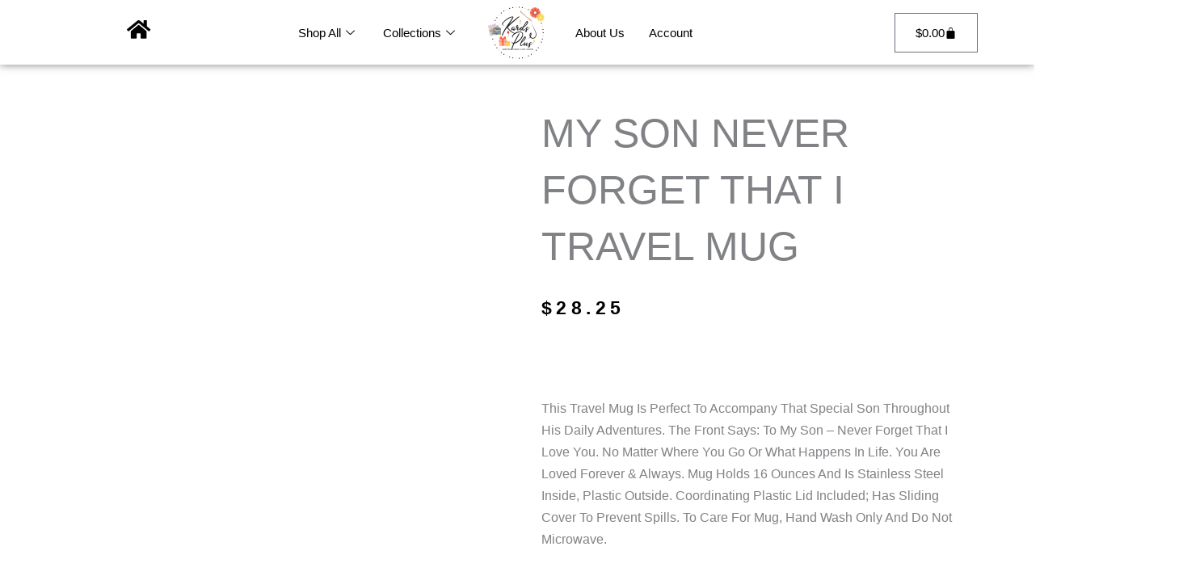

--- FILE ---
content_type: text/html; charset=UTF-8
request_url: https://kardsplus.com/product/my-son-never-forget-that-i-travel-mug/
body_size: 40988
content:
<!DOCTYPE html><html lang="en-US"><head><script data-no-optimize="1">var litespeed_docref=sessionStorage.getItem("litespeed_docref");litespeed_docref&&(Object.defineProperty(document,"referrer",{get:function(){return litespeed_docref}}),sessionStorage.removeItem("litespeed_docref"));</script> <meta charset="UTF-8"><meta name="viewport" content="width=device-width, initial-scale=1"><link rel="profile" href="https://gmpg.org/xfn/11"><title>MY SON NEVER FORGET THAT I TRAVEL MUG &#8211; Kards Plus</title><meta name='robots' content='max-image-preview:large' /><link rel='dns-prefetch' href='//fonts.googleapis.com' /><link rel="alternate" type="application/rss+xml" title="Kards Plus &raquo; Feed" href="https://kardsplus.com/feed/" /><link rel="alternate" type="application/rss+xml" title="Kards Plus &raquo; Comments Feed" href="https://kardsplus.com/comments/feed/" /><link rel="alternate" type="application/rss+xml" title="Kards Plus &raquo; MY SON NEVER FORGET THAT I TRAVEL MUG Comments Feed" href="https://kardsplus.com/product/my-son-never-forget-that-i-travel-mug/feed/" /><link rel="alternate" title="oEmbed (JSON)" type="application/json+oembed" href="https://kardsplus.com/wp-json/oembed/1.0/embed?url=https%3A%2F%2Fkardsplus.com%2Fproduct%2Fmy-son-never-forget-that-i-travel-mug%2F" /><link rel="alternate" title="oEmbed (XML)" type="text/xml+oembed" href="https://kardsplus.com/wp-json/oembed/1.0/embed?url=https%3A%2F%2Fkardsplus.com%2Fproduct%2Fmy-son-never-forget-that-i-travel-mug%2F&#038;format=xml" /><style id='wp-img-auto-sizes-contain-inline-css'>img:is([sizes=auto i],[sizes^="auto," i]){contain-intrinsic-size:3000px 1500px}
/*# sourceURL=wp-img-auto-sizes-contain-inline-css */</style><link data-optimized="2" rel="stylesheet" href="https://kardsplus.com/wp-content/litespeed/css/0b0039a0019dca66a8a232b3519a2330.css?ver=9f82b" /><style id='astra-theme-css-inline-css'>.ast-no-sidebar .entry-content .alignfull {margin-left: calc( -50vw + 50%);margin-right: calc( -50vw + 50%);max-width: 100vw;width: 100vw;}.ast-no-sidebar .entry-content .alignwide {margin-left: calc(-41vw + 50%);margin-right: calc(-41vw + 50%);max-width: unset;width: unset;}.ast-no-sidebar .entry-content .alignfull .alignfull,.ast-no-sidebar .entry-content .alignfull .alignwide,.ast-no-sidebar .entry-content .alignwide .alignfull,.ast-no-sidebar .entry-content .alignwide .alignwide,.ast-no-sidebar .entry-content .wp-block-column .alignfull,.ast-no-sidebar .entry-content .wp-block-column .alignwide{width: 100%;margin-left: auto;margin-right: auto;}.wp-block-gallery,.blocks-gallery-grid {margin: 0;}.wp-block-separator {max-width: 100px;}.wp-block-separator.is-style-wide,.wp-block-separator.is-style-dots {max-width: none;}.entry-content .has-2-columns .wp-block-column:first-child {padding-right: 10px;}.entry-content .has-2-columns .wp-block-column:last-child {padding-left: 10px;}@media (max-width: 782px) {.entry-content .wp-block-columns .wp-block-column {flex-basis: 100%;}.entry-content .has-2-columns .wp-block-column:first-child {padding-right: 0;}.entry-content .has-2-columns .wp-block-column:last-child {padding-left: 0;}}body .entry-content .wp-block-latest-posts {margin-left: 0;}body .entry-content .wp-block-latest-posts li {list-style: none;}.ast-no-sidebar .ast-container .entry-content .wp-block-latest-posts {margin-left: 0;}.ast-header-break-point .entry-content .alignwide {margin-left: auto;margin-right: auto;}.entry-content .blocks-gallery-item img {margin-bottom: auto;}.wp-block-pullquote {border-top: 4px solid #555d66;border-bottom: 4px solid #555d66;color: #40464d;}:root{--ast-post-nav-space:0;--ast-container-default-xlg-padding:6.67em;--ast-container-default-lg-padding:5.67em;--ast-container-default-slg-padding:4.34em;--ast-container-default-md-padding:3.34em;--ast-container-default-sm-padding:6.67em;--ast-container-default-xs-padding:2.4em;--ast-container-default-xxs-padding:1.4em;--ast-code-block-background:#EEEEEE;--ast-comment-inputs-background:#FAFAFA;--ast-normal-container-width:1200px;--ast-narrow-container-width:750px;--ast-blog-title-font-weight:normal;--ast-blog-meta-weight:inherit;--ast-global-color-primary:var(--ast-global-color-5);--ast-global-color-secondary:var(--ast-global-color-4);--ast-global-color-alternate-background:var(--ast-global-color-7);--ast-global-color-subtle-background:var(--ast-global-color-6);--ast-bg-style-guide:var( --ast-global-color-secondary,--ast-global-color-5 );--ast-shadow-style-guide:0px 0px 4px 0 #00000057;--ast-global-dark-bg-style:#fff;--ast-global-dark-lfs:#fbfbfb;--ast-widget-bg-color:#fafafa;--ast-wc-container-head-bg-color:#fbfbfb;--ast-title-layout-bg:#eeeeee;--ast-search-border-color:#e7e7e7;--ast-lifter-hover-bg:#e6e6e6;--ast-gallery-block-color:#000;--srfm-color-input-label:var(--ast-global-color-2);}html{font-size:93.75%;}a,.page-title{color:#4e4e4e;}a:hover,a:focus{color:#0084d6;}body,button,input,select,textarea,.ast-button,.ast-custom-button{font-family:'Lato',sans-serif;font-weight:400;font-size:15px;font-size:1rem;}blockquote{color:#000000;}h1,h2,h3,h4,h5,h6,.entry-content :where(h1,h2,h3,h4,h5,h6),.entry-content :where(h1,h2,h3,h4,h5,h6) a,.site-title,.site-title a{font-family:'Lato',sans-serif;font-weight:700;}.ast-site-identity .site-title a{color:var(--ast-global-color-2);}.site-title{font-size:35px;font-size:2.3333333333333rem;display:none;}header .custom-logo-link img{max-width:140px;width:140px;}.astra-logo-svg{width:140px;}.site-header .site-description{font-size:15px;font-size:1rem;display:none;}.entry-title{font-size:30px;font-size:2rem;}.archive .ast-article-post .ast-article-inner,.blog .ast-article-post .ast-article-inner,.archive .ast-article-post .ast-article-inner:hover,.blog .ast-article-post .ast-article-inner:hover{overflow:hidden;}h1,.entry-content :where(h1),.entry-content :where(h1) a{font-size:66px;font-size:4.4rem;font-family:'Lato',sans-serif;line-height:1.4em;}h2,.entry-content :where(h2),.entry-content :where(h2) a{font-size:42px;font-size:2.8rem;font-family:'Lato',sans-serif;line-height:1.3em;}h3,.entry-content :where(h3),.entry-content :where(h3) a{font-size:30px;font-size:2rem;font-family:'Lato',sans-serif;line-height:1.3em;}h4,.entry-content :where(h4),.entry-content :where(h4) a{font-size:20px;font-size:1.3333333333333rem;line-height:1.2em;font-family:'Lato',sans-serif;}h5,.entry-content :where(h5),.entry-content :where(h5) a{font-size:18px;font-size:1.2rem;line-height:1.2em;font-family:'Lato',sans-serif;}h6,.entry-content :where(h6),.entry-content :where(h6) a{font-size:15px;font-size:1rem;line-height:1.25em;font-family:'Lato',sans-serif;}::selection{background-color:#54595f;color:#ffffff;}body,h1,h2,h3,h4,h5,h6,.entry-title a,.entry-content :where(h1,h2,h3,h4,h5,h6),.entry-content :where(h1,h2,h3,h4,h5,h6) a{color:#333333;}.tagcloud a:hover,.tagcloud a:focus,.tagcloud a.current-item{color:#ffffff;border-color:#4e4e4e;background-color:#4e4e4e;}input:focus,input[type="text"]:focus,input[type="email"]:focus,input[type="url"]:focus,input[type="password"]:focus,input[type="reset"]:focus,input[type="search"]:focus,textarea:focus{border-color:#4e4e4e;}input[type="radio"]:checked,input[type=reset],input[type="checkbox"]:checked,input[type="checkbox"]:hover:checked,input[type="checkbox"]:focus:checked,input[type=range]::-webkit-slider-thumb{border-color:#4e4e4e;background-color:#4e4e4e;box-shadow:none;}.site-footer a:hover + .post-count,.site-footer a:focus + .post-count{background:#4e4e4e;border-color:#4e4e4e;}.single .nav-links .nav-previous,.single .nav-links .nav-next{color:#4e4e4e;}.entry-meta,.entry-meta *{line-height:1.45;color:#4e4e4e;}.entry-meta a:not(.ast-button):hover,.entry-meta a:not(.ast-button):hover *,.entry-meta a:not(.ast-button):focus,.entry-meta a:not(.ast-button):focus *,.page-links > .page-link,.page-links .page-link:hover,.post-navigation a:hover{color:#0084d6;}#cat option,.secondary .calendar_wrap thead a,.secondary .calendar_wrap thead a:visited{color:#4e4e4e;}.secondary .calendar_wrap #today,.ast-progress-val span{background:#4e4e4e;}.secondary a:hover + .post-count,.secondary a:focus + .post-count{background:#4e4e4e;border-color:#4e4e4e;}.calendar_wrap #today > a{color:#ffffff;}.page-links .page-link,.single .post-navigation a{color:#4e4e4e;}.ast-search-menu-icon .search-form button.search-submit{padding:0 4px;}.ast-search-menu-icon form.search-form{padding-right:0;}.ast-header-search .ast-search-menu-icon.ast-dropdown-active .search-form,.ast-header-search .ast-search-menu-icon.ast-dropdown-active .search-field:focus{transition:all 0.2s;}.search-form input.search-field:focus{outline:none;}.widget-title,.widget .wp-block-heading{font-size:21px;font-size:1.4rem;color:#333333;}.ast-search-menu-icon.slide-search a:focus-visible:focus-visible,.astra-search-icon:focus-visible,#close:focus-visible,a:focus-visible,.ast-menu-toggle:focus-visible,.site .skip-link:focus-visible,.wp-block-loginout input:focus-visible,.wp-block-search.wp-block-search__button-inside .wp-block-search__inside-wrapper,.ast-header-navigation-arrow:focus-visible,.woocommerce .wc-proceed-to-checkout > .checkout-button:focus-visible,.woocommerce .woocommerce-MyAccount-navigation ul li a:focus-visible,.ast-orders-table__row .ast-orders-table__cell:focus-visible,.woocommerce .woocommerce-order-details .order-again > .button:focus-visible,.woocommerce .woocommerce-message a.button.wc-forward:focus-visible,.woocommerce #minus_qty:focus-visible,.woocommerce #plus_qty:focus-visible,a#ast-apply-coupon:focus-visible,.woocommerce .woocommerce-info a:focus-visible,.woocommerce .astra-shop-summary-wrap a:focus-visible,.woocommerce a.wc-forward:focus-visible,#ast-apply-coupon:focus-visible,.woocommerce-js .woocommerce-mini-cart-item a.remove:focus-visible,#close:focus-visible,.button.search-submit:focus-visible,#search_submit:focus,.normal-search:focus-visible,.ast-header-account-wrap:focus-visible,.woocommerce .ast-on-card-button.ast-quick-view-trigger:focus,.astra-cart-drawer-close:focus,.ast-single-variation:focus,.ast-woocommerce-product-gallery__image:focus,.ast-button:focus,.woocommerce-product-gallery--with-images [data-controls="prev"]:focus-visible,.woocommerce-product-gallery--with-images [data-controls="next"]:focus-visible,.ast-builder-button-wrap:has(.ast-custom-button-link:focus),.ast-builder-button-wrap .ast-custom-button-link:focus{outline-style:dotted;outline-color:inherit;outline-width:thin;}input:focus,input[type="text"]:focus,input[type="email"]:focus,input[type="url"]:focus,input[type="password"]:focus,input[type="reset"]:focus,input[type="search"]:focus,input[type="number"]:focus,textarea:focus,.wp-block-search__input:focus,[data-section="section-header-mobile-trigger"] .ast-button-wrap .ast-mobile-menu-trigger-minimal:focus,.ast-mobile-popup-drawer.active .menu-toggle-close:focus,.woocommerce-ordering select.orderby:focus,#ast-scroll-top:focus,#coupon_code:focus,.woocommerce-page #comment:focus,.woocommerce #reviews #respond input#submit:focus,.woocommerce a.add_to_cart_button:focus,.woocommerce .button.single_add_to_cart_button:focus,.woocommerce .woocommerce-cart-form button:focus,.woocommerce .woocommerce-cart-form__cart-item .quantity .qty:focus,.woocommerce .woocommerce-billing-fields .woocommerce-billing-fields__field-wrapper .woocommerce-input-wrapper > .input-text:focus,.woocommerce #order_comments:focus,.woocommerce #place_order:focus,.woocommerce .woocommerce-address-fields .woocommerce-address-fields__field-wrapper .woocommerce-input-wrapper > .input-text:focus,.woocommerce .woocommerce-MyAccount-content form button:focus,.woocommerce .woocommerce-MyAccount-content .woocommerce-EditAccountForm .woocommerce-form-row .woocommerce-Input.input-text:focus,.woocommerce .ast-woocommerce-container .woocommerce-pagination ul.page-numbers li a:focus,body #content .woocommerce form .form-row .select2-container--default .select2-selection--single:focus,#ast-coupon-code:focus,.woocommerce.woocommerce-js .quantity input[type=number]:focus,.woocommerce-js .woocommerce-mini-cart-item .quantity input[type=number]:focus,.woocommerce p#ast-coupon-trigger:focus{border-style:dotted;border-color:inherit;border-width:thin;}input{outline:none;}.woocommerce-js input[type=text]:focus,.woocommerce-js input[type=email]:focus,.woocommerce-js textarea:focus,input[type=number]:focus,.comments-area textarea#comment:focus,.comments-area textarea#comment:active,.comments-area .ast-comment-formwrap input[type="text"]:focus,.comments-area .ast-comment-formwrap input[type="text"]:active{outline-style:unset;outline-color:inherit;outline-width:thin;}.main-header-menu .menu-link,.ast-header-custom-item a{color:#333333;}.main-header-menu .menu-item:hover > .menu-link,.main-header-menu .menu-item:hover > .ast-menu-toggle,.main-header-menu .ast-masthead-custom-menu-items a:hover,.main-header-menu .menu-item.focus > .menu-link,.main-header-menu .menu-item.focus > .ast-menu-toggle,.main-header-menu .current-menu-item > .menu-link,.main-header-menu .current-menu-ancestor > .menu-link,.main-header-menu .current-menu-item > .ast-menu-toggle,.main-header-menu .current-menu-ancestor > .ast-menu-toggle{color:#4e4e4e;}.header-main-layout-3 .ast-main-header-bar-alignment{margin-right:auto;}.header-main-layout-2 .site-header-section-left .ast-site-identity{text-align:left;}.site-logo-img img{ transition:all 0.2s linear;}body .ast-oembed-container *{position:absolute;top:0;width:100%;height:100%;left:0;}body .wp-block-embed-pocket-casts .ast-oembed-container *{position:unset;}.ast-header-break-point .ast-mobile-menu-buttons-minimal.menu-toggle{background:transparent;color:#c4c4c4;}.ast-header-break-point .ast-mobile-menu-buttons-outline.menu-toggle{background:transparent;border:1px solid #c4c4c4;color:#c4c4c4;}.ast-header-break-point .ast-mobile-menu-buttons-fill.menu-toggle{background:#c4c4c4;color:#000000;}.ast-single-post-featured-section + article {margin-top: 2em;}.site-content .ast-single-post-featured-section img {width: 100%;overflow: hidden;object-fit: cover;}.site > .ast-single-related-posts-container {margin-top: 0;}@media (min-width: 922px) {.ast-desktop .ast-container--narrow {max-width: var(--ast-narrow-container-width);margin: 0 auto;}}.ast-page-builder-template .hentry {margin: 0;}.ast-page-builder-template .site-content > .ast-container {max-width: 100%;padding: 0;}.ast-page-builder-template .site .site-content #primary {padding: 0;margin: 0;}.ast-page-builder-template .no-results {text-align: center;margin: 4em auto;}.ast-page-builder-template .ast-pagination {padding: 2em;}.ast-page-builder-template .entry-header.ast-no-title.ast-no-thumbnail {margin-top: 0;}.ast-page-builder-template .entry-header.ast-header-without-markup {margin-top: 0;margin-bottom: 0;}.ast-page-builder-template .entry-header.ast-no-title.ast-no-meta {margin-bottom: 0;}.ast-page-builder-template.single .post-navigation {padding-bottom: 2em;}.ast-page-builder-template.single-post .site-content > .ast-container {max-width: 100%;}.ast-page-builder-template .entry-header {margin-top: 4em;margin-left: auto;margin-right: auto;padding-left: 20px;padding-right: 20px;}.single.ast-page-builder-template .entry-header {padding-left: 20px;padding-right: 20px;}.ast-page-builder-template .ast-archive-description {margin: 4em auto 0;padding-left: 20px;padding-right: 20px;}.ast-page-builder-template.ast-no-sidebar .entry-content .alignwide {margin-left: 0;margin-right: 0;}.ast-small-footer{color:#000000;}.ast-small-footer > .ast-footer-overlay{background-color:#ffffff;;}.ast-small-footer a{color:#434343;}.ast-small-footer a:hover{color:#3197d6;}.footer-adv .footer-adv-overlay{border-top-style:solid;}.footer-adv-overlay{background-color:#ffffff;;}@media( max-width: 420px ) {.single .nav-links .nav-previous,.single .nav-links .nav-next {width: 100%;text-align: center;}}.wp-block-buttons.aligncenter{justify-content:center;}@media (max-width:782px){.entry-content .wp-block-columns .wp-block-column{margin-left:0px;}}.wp-block-image.aligncenter{margin-left:auto;margin-right:auto;}.wp-block-table.aligncenter{margin-left:auto;margin-right:auto;}.wp-block-buttons .wp-block-button.is-style-outline .wp-block-button__link.wp-element-button,.ast-outline-button,.wp-block-uagb-buttons-child .uagb-buttons-repeater.ast-outline-button{border-color:#f4f4f4;border-top-width:2px;border-right-width:2px;border-bottom-width:2px;border-left-width:2px;font-family:inherit;font-weight:inherit;line-height:1em;border-top-left-radius:0px;border-top-right-radius:0px;border-bottom-right-radius:0px;border-bottom-left-radius:0px;}.wp-block-button.is-style-outline .wp-block-button__link:hover,.wp-block-buttons .wp-block-button.is-style-outline .wp-block-button__link:focus,.wp-block-buttons .wp-block-button.is-style-outline > .wp-block-button__link:not(.has-text-color):hover,.wp-block-buttons .wp-block-button.wp-block-button__link.is-style-outline:not(.has-text-color):hover,.ast-outline-button:hover,.ast-outline-button:focus,.wp-block-uagb-buttons-child .uagb-buttons-repeater.ast-outline-button:hover,.wp-block-uagb-buttons-child .uagb-buttons-repeater.ast-outline-button:focus{background-color:#000000;}.wp-block-button .wp-block-button__link.wp-element-button.is-style-outline:not(.has-background),.wp-block-button.is-style-outline>.wp-block-button__link.wp-element-button:not(.has-background),.ast-outline-button{background-color:#f4f4f4;}.entry-content[data-ast-blocks-layout] > figure{margin-bottom:1em;}.elementor-widget-container .elementor-loop-container .e-loop-item[data-elementor-type="loop-item"]{width:100%;}@media (max-width:921px){.ast-left-sidebar #content > .ast-container{display:flex;flex-direction:column-reverse;width:100%;}.ast-separate-container .ast-article-post,.ast-separate-container .ast-article-single{padding:1.5em 2.14em;}.ast-author-box img.avatar{margin:20px 0 0 0;}}@media (min-width:922px){.ast-separate-container.ast-right-sidebar #primary,.ast-separate-container.ast-left-sidebar #primary{border:0;}.search-no-results.ast-separate-container #primary{margin-bottom:4em;}}.elementor-widget-button .elementor-button{border-style:solid;text-decoration:none;border-top-width:0;border-right-width:0;border-left-width:0;border-bottom-width:0;}body .elementor-button.elementor-size-sm,body .elementor-button.elementor-size-xs,body .elementor-button.elementor-size-md,body .elementor-button.elementor-size-lg,body .elementor-button.elementor-size-xl,body .elementor-button{border-top-left-radius:0px;border-top-right-radius:0px;border-bottom-right-radius:0px;border-bottom-left-radius:0px;padding-top:16px;padding-right:25px;padding-bottom:16px;padding-left:25px;}.elementor-widget-button .elementor-button{border-color:#f4f4f4;background-color:#f4f4f4;}.elementor-widget-button .elementor-button:hover,.elementor-widget-button .elementor-button:focus{color:#ffffff;background-color:#000000;border-color:#000000;}.wp-block-button .wp-block-button__link ,.elementor-widget-button .elementor-button,.elementor-widget-button .elementor-button:visited{color:#000000;}.elementor-widget-button .elementor-button{line-height:1em;}.wp-block-button .wp-block-button__link:hover,.wp-block-button .wp-block-button__link:focus{color:#ffffff;background-color:#000000;border-color:#000000;}.elementor-widget-heading h1.elementor-heading-title{line-height:1.4em;}.elementor-widget-heading h2.elementor-heading-title{line-height:1.3em;}.elementor-widget-heading h3.elementor-heading-title{line-height:1.3em;}.elementor-widget-heading h4.elementor-heading-title{line-height:1.2em;}.elementor-widget-heading h5.elementor-heading-title{line-height:1.2em;}.elementor-widget-heading h6.elementor-heading-title{line-height:1.25em;}.wp-block-button .wp-block-button__link{border-top-width:0;border-right-width:0;border-left-width:0;border-bottom-width:0;border-color:#f4f4f4;background-color:#f4f4f4;color:#000000;font-family:inherit;font-weight:inherit;line-height:1em;border-top-left-radius:0px;border-top-right-radius:0px;border-bottom-right-radius:0px;border-bottom-left-radius:0px;padding-top:16px;padding-right:25px;padding-bottom:16px;padding-left:25px;}.menu-toggle,button,.ast-button,.ast-custom-button,.button,input#submit,input[type="button"],input[type="submit"],input[type="reset"]{border-style:solid;border-top-width:0;border-right-width:0;border-left-width:0;border-bottom-width:0;color:#000000;border-color:#f4f4f4;background-color:#f4f4f4;padding-top:16px;padding-right:25px;padding-bottom:16px;padding-left:25px;font-family:inherit;font-weight:inherit;line-height:1em;border-top-left-radius:0px;border-top-right-radius:0px;border-bottom-right-radius:0px;border-bottom-left-radius:0px;}button:focus,.menu-toggle:hover,button:hover,.ast-button:hover,.ast-custom-button:hover .button:hover,.ast-custom-button:hover ,input[type=reset]:hover,input[type=reset]:focus,input#submit:hover,input#submit:focus,input[type="button"]:hover,input[type="button"]:focus,input[type="submit"]:hover,input[type="submit"]:focus{color:#ffffff;background-color:#000000;border-color:#000000;}@media (max-width:921px){.ast-mobile-header-stack .main-header-bar .ast-search-menu-icon{display:inline-block;}.ast-header-break-point.ast-header-custom-item-outside .ast-mobile-header-stack .main-header-bar .ast-search-icon{margin:0;}.ast-comment-avatar-wrap img{max-width:2.5em;}.ast-comment-meta{padding:0 1.8888em 1.3333em;}.ast-separate-container .ast-comment-list li.depth-1{padding:1.5em 2.14em;}.ast-separate-container .comment-respond{padding:2em 2.14em;}}@media (min-width:544px){.ast-container{max-width:100%;}}@media (max-width:544px){.ast-separate-container .ast-article-post,.ast-separate-container .ast-article-single,.ast-separate-container .comments-title,.ast-separate-container .ast-archive-description{padding:1.5em 1em;}.ast-separate-container #content .ast-container{padding-left:0.54em;padding-right:0.54em;}.ast-separate-container .ast-comment-list .bypostauthor{padding:.5em;}.ast-search-menu-icon.ast-dropdown-active .search-field{width:170px;}.site-branding img,.site-header .site-logo-img .custom-logo-link img{max-width:100%;}} #ast-mobile-header .ast-site-header-cart-li a{pointer-events:none;}body,.ast-separate-container{background-color:#f9a277;background-image:none;}.ast-no-sidebar.ast-separate-container .entry-content .alignfull {margin-left: -6.67em;margin-right: -6.67em;width: auto;}@media (max-width: 1200px) {.ast-no-sidebar.ast-separate-container .entry-content .alignfull {margin-left: -2.4em;margin-right: -2.4em;}}@media (max-width: 768px) {.ast-no-sidebar.ast-separate-container .entry-content .alignfull {margin-left: -2.14em;margin-right: -2.14em;}}@media (max-width: 544px) {.ast-no-sidebar.ast-separate-container .entry-content .alignfull {margin-left: -1em;margin-right: -1em;}}.ast-no-sidebar.ast-separate-container .entry-content .alignwide {margin-left: -20px;margin-right: -20px;}.ast-no-sidebar.ast-separate-container .entry-content .wp-block-column .alignfull,.ast-no-sidebar.ast-separate-container .entry-content .wp-block-column .alignwide {margin-left: auto;margin-right: auto;width: 100%;}@media (max-width:921px){.site-title{display:none;}.site-header .site-description{display:none;}h1,.entry-content :where(h1),.entry-content :where(h1) a{font-size:50px;}h2,.entry-content :where(h2),.entry-content :where(h2) a{font-size:25px;}h3,.entry-content :where(h3),.entry-content :where(h3) a{font-size:20px;}.astra-logo-svg{width:120px;}header .custom-logo-link img,.ast-header-break-point .site-logo-img .custom-mobile-logo-link img{max-width:120px;width:120px;}}@media (max-width:544px){.site-title{display:none;}.site-header .site-description{display:none;}h1,.entry-content :where(h1),.entry-content :where(h1) a{font-size:30px;}h2,.entry-content :where(h2),.entry-content :where(h2) a{font-size:25px;}h3,.entry-content :where(h3),.entry-content :where(h3) a{font-size:20px;}header .custom-logo-link img,.ast-header-break-point .site-branding img,.ast-header-break-point .custom-logo-link img{max-width:120px;width:120px;}.astra-logo-svg{width:120px;}.ast-header-break-point .site-logo-img .custom-mobile-logo-link img{max-width:120px;}}@media (max-width:921px){html{font-size:85.5%;}}@media (max-width:544px){html{font-size:85.5%;}}@media (min-width:922px){.ast-container{max-width:1240px;}}@font-face {font-family: "Astra";src: url(https://kardsplus.com/wp-content/themes/astra/assets/fonts/astra.woff) format("woff"),url(https://kardsplus.com/wp-content/themes/astra/assets/fonts/astra.ttf) format("truetype"),url(https://kardsplus.com/wp-content/themes/astra/assets/fonts/astra.svg#astra) format("svg");font-weight: normal;font-style: normal;font-display: fallback;}@media (max-width:921px) {.main-header-bar .main-header-bar-navigation{display:none;}}.ast-desktop .main-header-menu.submenu-with-border .sub-menu,.ast-desktop .main-header-menu.submenu-with-border .astra-full-megamenu-wrapper{border-color:#dddddd;}.ast-desktop .main-header-menu.submenu-with-border .sub-menu{border-top-width:1px;border-right-width:1px;border-left-width:1px;border-bottom-width:1px;border-style:solid;}.ast-desktop .main-header-menu.submenu-with-border .sub-menu .sub-menu{top:-1px;}.ast-desktop .main-header-menu.submenu-with-border .sub-menu .menu-link,.ast-desktop .main-header-menu.submenu-with-border .children .menu-link{border-bottom-width:1px;border-style:solid;border-color:#f5a147;}@media (min-width:922px){.main-header-menu .sub-menu .menu-item.ast-left-align-sub-menu:hover > .sub-menu,.main-header-menu .sub-menu .menu-item.ast-left-align-sub-menu.focus > .sub-menu{margin-left:-2px;}}.ast-small-footer{border-top-style:solid;border-top-width:1px;border-top-color:rgba(122,122,122,0.13);}.site .comments-area{padding-bottom:3em;}.ast-header-break-point.ast-header-custom-item-inside .main-header-bar .main-header-bar-navigation .ast-search-icon {display: none;}.ast-header-break-point.ast-header-custom-item-inside .main-header-bar .ast-search-menu-icon .search-form {padding: 0;display: block;overflow: hidden;}.ast-header-break-point .ast-header-custom-item .widget:last-child {margin-bottom: 1em;}.ast-header-custom-item .widget {margin: 0.5em;display: inline-block;vertical-align: middle;}.ast-header-custom-item .widget p {margin-bottom: 0;}.ast-header-custom-item .widget li {width: auto;}.ast-header-custom-item-inside .button-custom-menu-item .menu-link {display: none;}.ast-header-custom-item-inside.ast-header-break-point .button-custom-menu-item .ast-custom-button-link {display: none;}.ast-header-custom-item-inside.ast-header-break-point .button-custom-menu-item .menu-link {display: block;}.ast-header-break-point.ast-header-custom-item-outside .main-header-bar .ast-search-icon {margin-right: 1em;}.ast-header-break-point.ast-header-custom-item-inside .main-header-bar .ast-search-menu-icon .search-field,.ast-header-break-point.ast-header-custom-item-inside .main-header-bar .ast-search-menu-icon.ast-inline-search .search-field {width: 100%;padding-right: 5.5em;}.ast-header-break-point.ast-header-custom-item-inside .main-header-bar .ast-search-menu-icon .search-submit {display: block;position: absolute;height: 100%;top: 0;right: 0;padding: 0 1em;border-radius: 0;}.ast-header-break-point .ast-header-custom-item .ast-masthead-custom-menu-items {padding-left: 20px;padding-right: 20px;margin-bottom: 1em;margin-top: 1em;}.ast-header-custom-item-inside.ast-header-break-point .button-custom-menu-item {padding-left: 0;padding-right: 0;margin-top: 0;margin-bottom: 0;}.astra-icon-down_arrow::after {content: "\e900";font-family: Astra;}.astra-icon-close::after {content: "\e5cd";font-family: Astra;}.astra-icon-drag_handle::after {content: "\e25d";font-family: Astra;}.astra-icon-format_align_justify::after {content: "\e235";font-family: Astra;}.astra-icon-menu::after {content: "\e5d2";font-family: Astra;}.astra-icon-reorder::after {content: "\e8fe";font-family: Astra;}.astra-icon-search::after {content: "\e8b6";font-family: Astra;}.astra-icon-zoom_in::after {content: "\e56b";font-family: Astra;}.astra-icon-check-circle::after {content: "\e901";font-family: Astra;}.astra-icon-shopping-cart::after {content: "\f07a";font-family: Astra;}.astra-icon-shopping-bag::after {content: "\f290";font-family: Astra;}.astra-icon-shopping-basket::after {content: "\f291";font-family: Astra;}.astra-icon-circle-o::after {content: "\e903";font-family: Astra;}.astra-icon-certificate::after {content: "\e902";font-family: Astra;}blockquote {padding: 1.2em;}:root .has-ast-global-color-0-color{color:var(--ast-global-color-0);}:root .has-ast-global-color-0-background-color{background-color:var(--ast-global-color-0);}:root .wp-block-button .has-ast-global-color-0-color{color:var(--ast-global-color-0);}:root .wp-block-button .has-ast-global-color-0-background-color{background-color:var(--ast-global-color-0);}:root .has-ast-global-color-1-color{color:var(--ast-global-color-1);}:root .has-ast-global-color-1-background-color{background-color:var(--ast-global-color-1);}:root .wp-block-button .has-ast-global-color-1-color{color:var(--ast-global-color-1);}:root .wp-block-button .has-ast-global-color-1-background-color{background-color:var(--ast-global-color-1);}:root .has-ast-global-color-2-color{color:var(--ast-global-color-2);}:root .has-ast-global-color-2-background-color{background-color:var(--ast-global-color-2);}:root .wp-block-button .has-ast-global-color-2-color{color:var(--ast-global-color-2);}:root .wp-block-button .has-ast-global-color-2-background-color{background-color:var(--ast-global-color-2);}:root .has-ast-global-color-3-color{color:var(--ast-global-color-3);}:root .has-ast-global-color-3-background-color{background-color:var(--ast-global-color-3);}:root .wp-block-button .has-ast-global-color-3-color{color:var(--ast-global-color-3);}:root .wp-block-button .has-ast-global-color-3-background-color{background-color:var(--ast-global-color-3);}:root .has-ast-global-color-4-color{color:var(--ast-global-color-4);}:root .has-ast-global-color-4-background-color{background-color:var(--ast-global-color-4);}:root .wp-block-button .has-ast-global-color-4-color{color:var(--ast-global-color-4);}:root .wp-block-button .has-ast-global-color-4-background-color{background-color:var(--ast-global-color-4);}:root .has-ast-global-color-5-color{color:var(--ast-global-color-5);}:root .has-ast-global-color-5-background-color{background-color:var(--ast-global-color-5);}:root .wp-block-button .has-ast-global-color-5-color{color:var(--ast-global-color-5);}:root .wp-block-button .has-ast-global-color-5-background-color{background-color:var(--ast-global-color-5);}:root .has-ast-global-color-6-color{color:var(--ast-global-color-6);}:root .has-ast-global-color-6-background-color{background-color:var(--ast-global-color-6);}:root .wp-block-button .has-ast-global-color-6-color{color:var(--ast-global-color-6);}:root .wp-block-button .has-ast-global-color-6-background-color{background-color:var(--ast-global-color-6);}:root .has-ast-global-color-7-color{color:var(--ast-global-color-7);}:root .has-ast-global-color-7-background-color{background-color:var(--ast-global-color-7);}:root .wp-block-button .has-ast-global-color-7-color{color:var(--ast-global-color-7);}:root .wp-block-button .has-ast-global-color-7-background-color{background-color:var(--ast-global-color-7);}:root .has-ast-global-color-8-color{color:var(--ast-global-color-8);}:root .has-ast-global-color-8-background-color{background-color:var(--ast-global-color-8);}:root .wp-block-button .has-ast-global-color-8-color{color:var(--ast-global-color-8);}:root .wp-block-button .has-ast-global-color-8-background-color{background-color:var(--ast-global-color-8);}:root{--ast-global-color-0:#0170B9;--ast-global-color-1:#3a3a3a;--ast-global-color-2:#3a3a3a;--ast-global-color-3:#4B4F58;--ast-global-color-4:#F5F5F5;--ast-global-color-5:#FFFFFF;--ast-global-color-6:#E5E5E5;--ast-global-color-7:#424242;--ast-global-color-8:#000000;}:root {--ast-border-color : #dddddd;}.ast-breadcrumbs .trail-browse,.ast-breadcrumbs .trail-items,.ast-breadcrumbs .trail-items li{display:inline-block;margin:0;padding:0;border:none;background:inherit;text-indent:0;text-decoration:none;}.ast-breadcrumbs .trail-browse{font-size:inherit;font-style:inherit;font-weight:inherit;color:inherit;}.ast-breadcrumbs .trail-items{list-style:none;}.trail-items li::after{padding:0 0.3em;content:"\00bb";}.trail-items li:last-of-type::after{display:none;}h1,h2,h3,h4,h5,h6,.entry-content :where(h1,h2,h3,h4,h5,h6){color:#333333;}.elementor-posts-container [CLASS*="ast-width-"]{width:100%;}.elementor-template-full-width .ast-container{display:block;}.elementor-screen-only,.screen-reader-text,.screen-reader-text span,.ui-helper-hidden-accessible{top:0 !important;}@media (max-width:544px){.elementor-element .elementor-wc-products .woocommerce[class*="columns-"] ul.products li.product{width:auto;margin:0;}.elementor-element .woocommerce .woocommerce-result-count{float:none;}}.ast-header-break-point .main-header-bar{border-bottom-width:1px;}@media (min-width:922px){.main-header-bar{border-bottom-width:1px;}}.ast-flex{-webkit-align-content:center;-ms-flex-line-pack:center;align-content:center;-webkit-box-align:center;-webkit-align-items:center;-moz-box-align:center;-ms-flex-align:center;align-items:center;}.main-header-bar{padding:1em 0;}.ast-site-identity{padding:0;}.header-main-layout-1 .ast-flex.main-header-container, .header-main-layout-3 .ast-flex.main-header-container{-webkit-align-content:center;-ms-flex-line-pack:center;align-content:center;-webkit-box-align:center;-webkit-align-items:center;-moz-box-align:center;-ms-flex-align:center;align-items:center;}.header-main-layout-1 .ast-flex.main-header-container, .header-main-layout-3 .ast-flex.main-header-container{-webkit-align-content:center;-ms-flex-line-pack:center;align-content:center;-webkit-box-align:center;-webkit-align-items:center;-moz-box-align:center;-ms-flex-align:center;align-items:center;}.main-header-menu .sub-menu .menu-item.menu-item-has-children > .menu-link:after{position:absolute;right:1em;top:50%;transform:translate(0,-50%) rotate(270deg);}.ast-header-break-point .main-header-bar .main-header-bar-navigation .page_item_has_children > .ast-menu-toggle::before, .ast-header-break-point .main-header-bar .main-header-bar-navigation .menu-item-has-children > .ast-menu-toggle::before, .ast-mobile-popup-drawer .main-header-bar-navigation .menu-item-has-children>.ast-menu-toggle::before, .ast-header-break-point .ast-mobile-header-wrap .main-header-bar-navigation .menu-item-has-children > .ast-menu-toggle::before{font-weight:bold;content:"\e900";font-family:Astra;text-decoration:inherit;display:inline-block;}.ast-header-break-point .main-navigation ul.sub-menu .menu-item .menu-link:before{content:"\e900";font-family:Astra;font-size:.65em;text-decoration:inherit;display:inline-block;transform:translate(0, -2px) rotateZ(270deg);margin-right:5px;}.widget_search .search-form:after{font-family:Astra;font-size:1.2em;font-weight:normal;content:"\e8b6";position:absolute;top:50%;right:15px;transform:translate(0, -50%);}.astra-search-icon::before{content:"\e8b6";font-family:Astra;font-style:normal;font-weight:normal;text-decoration:inherit;text-align:center;-webkit-font-smoothing:antialiased;-moz-osx-font-smoothing:grayscale;z-index:3;}.main-header-bar .main-header-bar-navigation .page_item_has_children > a:after, .main-header-bar .main-header-bar-navigation .menu-item-has-children > a:after, .menu-item-has-children .ast-header-navigation-arrow:after{content:"\e900";display:inline-block;font-family:Astra;font-size:.6rem;font-weight:bold;text-rendering:auto;-webkit-font-smoothing:antialiased;-moz-osx-font-smoothing:grayscale;margin-left:10px;line-height:normal;}.menu-item-has-children .sub-menu .ast-header-navigation-arrow:after{margin-left:0;}.ast-mobile-popup-drawer .main-header-bar-navigation .ast-submenu-expanded>.ast-menu-toggle::before{transform:rotateX(180deg);}.ast-header-break-point .main-header-bar-navigation .menu-item-has-children > .menu-link:after{display:none;}@media (min-width:922px){.ast-builder-menu .main-navigation > ul > li:last-child a{margin-right:0;}}.ast-separate-container .ast-article-inner{background-color:transparent;background-image:none;}.ast-separate-container .ast-article-post{background-image:linear-gradient(23deg,rgb(247,125,125) 73%,rgb(155,81,224) 100%);}.ast-separate-container .ast-article-single:not(.ast-related-post), .woocommerce.ast-separate-container .ast-woocommerce-container, .ast-separate-container .error-404, .ast-separate-container .no-results, .single.ast-separate-container  .ast-author-meta, .ast-separate-container .related-posts-title-wrapper, .ast-separate-container .comments-count-wrapper, .ast-box-layout.ast-plain-container .site-content, .ast-padded-layout.ast-plain-container .site-content, .ast-separate-container .ast-archive-description, .ast-separate-container .comments-area .comment-respond, .ast-separate-container .comments-area .ast-comment-list li, .ast-separate-container .comments-area .comments-title{background-image:linear-gradient(23deg,rgb(247,125,125) 73%,rgb(155,81,224) 100%);}.ast-separate-container.ast-two-container #secondary .widget{background-image:linear-gradient(23deg,rgb(247,125,125) 73%,rgb(155,81,224) 100%);}
		#ast-scroll-top {
			display: none;
			position: fixed;
			text-align: center;
			cursor: pointer;
			z-index: 99;
			width: 2.1em;
			height: 2.1em;
			line-height: 2.1;
			color: #ffffff;
			border-radius: 2px;
			content: "";
			outline: inherit;
		}
		@media (min-width: 769px) {
			#ast-scroll-top {
				content: "769";
			}
		}
		#ast-scroll-top .ast-icon.icon-arrow svg {
			margin-left: 0px;
			vertical-align: middle;
			transform: translate(0, -20%) rotate(180deg);
			width: 1.6em;
		}
		.ast-scroll-to-top-right {
			right: 30px;
			bottom: 30px;
		}
		.ast-scroll-to-top-left {
			left: 30px;
			bottom: 30px;
		}
	#ast-scroll-top{color:var(--ast-global-color-2);background-color:#e68383;font-size:15px;}#ast-scroll-top:hover{color:#010101;}.ast-scroll-top-icon::before{content:"\e900";font-family:Astra;text-decoration:inherit;}.ast-scroll-top-icon{transform:rotate(180deg);}@media (max-width:921px){#ast-scroll-top .ast-icon.icon-arrow svg{width:1em;}}:root{--e-global-color-astglobalcolor0:#0170B9;--e-global-color-astglobalcolor1:#3a3a3a;--e-global-color-astglobalcolor2:#3a3a3a;--e-global-color-astglobalcolor3:#4B4F58;--e-global-color-astglobalcolor4:#F5F5F5;--e-global-color-astglobalcolor5:#FFFFFF;--e-global-color-astglobalcolor6:#E5E5E5;--e-global-color-astglobalcolor7:#424242;--e-global-color-astglobalcolor8:#000000;}.comment-reply-title{font-size:24px;font-size:1.6rem;}.ast-comment-meta{line-height:1.666666667;color:#4e4e4e;font-size:12px;font-size:0.8rem;}.ast-comment-list #cancel-comment-reply-link{font-size:15px;font-size:1rem;}.comments-count-wrapper {padding: 2em 0;}.comments-count-wrapper .comments-title {font-weight: normal;word-wrap: break-word;}.ast-comment-list {margin: 0;word-wrap: break-word;padding-bottom: 0.5em;list-style: none;}.site-content article .comments-area {border-top: 1px solid var(--ast-single-post-border,var(--ast-border-color));}.ast-comment-list li {list-style: none;}.ast-comment-list li.depth-1 .ast-comment,.ast-comment-list li.depth-2 .ast-comment {border-bottom: 1px solid #eeeeee;}.ast-comment-list .comment-respond {padding: 1em 0;border-bottom: 1px solid #dddddd;}.ast-comment-list .comment-respond .comment-reply-title {margin-top: 0;padding-top: 0;}.ast-comment-list .comment-respond p {margin-bottom: .5em;}.ast-comment-list .ast-comment-edit-reply-wrap {-js-display: flex;display: flex;justify-content: flex-end;}.ast-comment-list .ast-edit-link {flex: 1;}.ast-comment-list .comment-awaiting-moderation {margin-bottom: 0;}.ast-comment {padding: 1em 0 ;}.ast-comment-avatar-wrap img {border-radius: 50%;}.ast-comment-content {clear: both;}.ast-comment-cite-wrap {text-align: left;}.ast-comment-cite-wrap cite {font-style: normal;}.comment-reply-title {padding-top: 1em;font-weight: normal;line-height: 1.65;}.ast-comment-meta {margin-bottom: 0.5em;}.comments-area {border-top: 1px solid #eeeeee;margin-top: 2em;}.comments-area .comment-form-comment {width: 100%;border: none;margin: 0;padding: 0;}.comments-area .comment-notes,.comments-area .comment-textarea,.comments-area .form-allowed-tags {margin-bottom: 1.5em;}.comments-area .form-submit {margin-bottom: 0;}.comments-area textarea#comment,.comments-area .ast-comment-formwrap input[type="text"] {width: 100%;border-radius: 0;vertical-align: middle;margin-bottom: 10px;}.comments-area .no-comments {margin-top: 0.5em;margin-bottom: 0.5em;}.comments-area p.logged-in-as {margin-bottom: 1em;}.ast-separate-container .comments-count-wrapper {background-color: #fff;padding: 2em 6.67em 0;}@media (max-width: 1200px) {.ast-separate-container .comments-count-wrapper {padding: 2em 3.34em;}}.ast-separate-container .comments-area {border-top: 0;}.ast-separate-container .ast-comment-list {padding-bottom: 0;}.ast-separate-container .ast-comment-list li {background-color: #fff;}.ast-separate-container .ast-comment-list li.depth-1 .children li {padding-bottom: 0;padding-top: 0;margin-bottom: 0;}.ast-separate-container .ast-comment-list li.depth-1 .ast-comment,.ast-separate-container .ast-comment-list li.depth-2 .ast-comment {border-bottom: 0;}.ast-separate-container .ast-comment-list .comment-respond {padding-top: 0;padding-bottom: 1em;background-color: transparent;}.ast-separate-container .ast-comment-list .pingback p {margin-bottom: 0;}.ast-separate-container .ast-comment-list .bypostauthor {padding: 2em;margin-bottom: 1em;}.ast-separate-container .ast-comment-list .bypostauthor li {background: transparent;margin-bottom: 0;padding: 0 0 0 2em;}.ast-separate-container .comment-reply-title {padding-top: 0;}.comment-content a {word-wrap: break-word;}.comment-form-legend {margin-bottom: unset;padding: 0 0.5em;}.ast-separate-container .ast-comment-list li.depth-1 {padding: 4em 6.67em;margin-bottom: 2em;}@media (max-width: 1200px) {.ast-separate-container .ast-comment-list li.depth-1 {padding: 3em 3.34em;}}.ast-separate-container .comment-respond {background-color: #fff;padding: 4em 6.67em;border-bottom: 0;}@media (max-width: 1200px) {.ast-separate-container .comment-respond {padding: 3em 2.34em;}}.ast-comment-list .children {margin-left: 2em;}@media (max-width: 992px) {.ast-comment-list .children {margin-left: 1em;}}.ast-comment-list #cancel-comment-reply-link {white-space: nowrap;font-size: 15px;font-size: 1rem;margin-left: 1em;}.ast-comment-avatar-wrap {float: left;clear: right;margin-right: 1.33333em;}.ast-comment-meta-wrap {float: left;clear: right;padding: 0 0 1.33333em;}.ast-comment-time .timendate,.ast-comment-time .reply {margin-right: 0.5em;}.comments-area #wp-comment-cookies-consent {margin-right: 10px;}.ast-page-builder-template .comments-area {padding-left: 20px;padding-right: 20px;margin-top: 0;margin-bottom: 2em;}.ast-separate-container .ast-comment-list .bypostauthor .bypostauthor {background: transparent;margin-bottom: 0;padding-right: 0;padding-bottom: 0;padding-top: 0;}@media (min-width:922px){.ast-separate-container .ast-comment-list li .comment-respond{padding-left:2.66666em;padding-right:2.66666em;}}@media (max-width:544px){.ast-separate-container .comments-count-wrapper{padding:1.5em 1em;}.ast-separate-container .ast-comment-list li.depth-1{padding:1.5em 1em;margin-bottom:1.5em;}.ast-separate-container .ast-comment-list .bypostauthor{padding:.5em;}.ast-separate-container .comment-respond{padding:1.5em 1em;}.ast-separate-container .ast-comment-list .bypostauthor li{padding:0 0 0 .5em;}.ast-comment-list .children{margin-left:0.66666em;}}@media (max-width:921px){.ast-comment-avatar-wrap img{max-width:2.5em;}.comments-area{margin-top:1.5em;}.ast-separate-container .comments-count-wrapper{padding:2em 2.14em;}.ast-separate-container .ast-comment-list li.depth-1{padding:1.5em 2.14em;}.ast-separate-container .comment-respond{padding:2em 2.14em;}}@media (max-width:921px){.ast-comment-avatar-wrap{margin-right:0.5em;}}
/*# sourceURL=astra-theme-css-inline-css */</style><style id='global-styles-inline-css'>:root{--wp--preset--aspect-ratio--square: 1;--wp--preset--aspect-ratio--4-3: 4/3;--wp--preset--aspect-ratio--3-4: 3/4;--wp--preset--aspect-ratio--3-2: 3/2;--wp--preset--aspect-ratio--2-3: 2/3;--wp--preset--aspect-ratio--16-9: 16/9;--wp--preset--aspect-ratio--9-16: 9/16;--wp--preset--color--black: #000000;--wp--preset--color--cyan-bluish-gray: #abb8c3;--wp--preset--color--white: #ffffff;--wp--preset--color--pale-pink: #f78da7;--wp--preset--color--vivid-red: #cf2e2e;--wp--preset--color--luminous-vivid-orange: #ff6900;--wp--preset--color--luminous-vivid-amber: #fcb900;--wp--preset--color--light-green-cyan: #7bdcb5;--wp--preset--color--vivid-green-cyan: #00d084;--wp--preset--color--pale-cyan-blue: #8ed1fc;--wp--preset--color--vivid-cyan-blue: #0693e3;--wp--preset--color--vivid-purple: #9b51e0;--wp--preset--color--ast-global-color-0: var(--ast-global-color-0);--wp--preset--color--ast-global-color-1: var(--ast-global-color-1);--wp--preset--color--ast-global-color-2: var(--ast-global-color-2);--wp--preset--color--ast-global-color-3: var(--ast-global-color-3);--wp--preset--color--ast-global-color-4: var(--ast-global-color-4);--wp--preset--color--ast-global-color-5: var(--ast-global-color-5);--wp--preset--color--ast-global-color-6: var(--ast-global-color-6);--wp--preset--color--ast-global-color-7: var(--ast-global-color-7);--wp--preset--color--ast-global-color-8: var(--ast-global-color-8);--wp--preset--gradient--vivid-cyan-blue-to-vivid-purple: linear-gradient(135deg,rgb(6,147,227) 0%,rgb(155,81,224) 100%);--wp--preset--gradient--light-green-cyan-to-vivid-green-cyan: linear-gradient(135deg,rgb(122,220,180) 0%,rgb(0,208,130) 100%);--wp--preset--gradient--luminous-vivid-amber-to-luminous-vivid-orange: linear-gradient(135deg,rgb(252,185,0) 0%,rgb(255,105,0) 100%);--wp--preset--gradient--luminous-vivid-orange-to-vivid-red: linear-gradient(135deg,rgb(255,105,0) 0%,rgb(207,46,46) 100%);--wp--preset--gradient--very-light-gray-to-cyan-bluish-gray: linear-gradient(135deg,rgb(238,238,238) 0%,rgb(169,184,195) 100%);--wp--preset--gradient--cool-to-warm-spectrum: linear-gradient(135deg,rgb(74,234,220) 0%,rgb(151,120,209) 20%,rgb(207,42,186) 40%,rgb(238,44,130) 60%,rgb(251,105,98) 80%,rgb(254,248,76) 100%);--wp--preset--gradient--blush-light-purple: linear-gradient(135deg,rgb(255,206,236) 0%,rgb(152,150,240) 100%);--wp--preset--gradient--blush-bordeaux: linear-gradient(135deg,rgb(254,205,165) 0%,rgb(254,45,45) 50%,rgb(107,0,62) 100%);--wp--preset--gradient--luminous-dusk: linear-gradient(135deg,rgb(255,203,112) 0%,rgb(199,81,192) 50%,rgb(65,88,208) 100%);--wp--preset--gradient--pale-ocean: linear-gradient(135deg,rgb(255,245,203) 0%,rgb(182,227,212) 50%,rgb(51,167,181) 100%);--wp--preset--gradient--electric-grass: linear-gradient(135deg,rgb(202,248,128) 0%,rgb(113,206,126) 100%);--wp--preset--gradient--midnight: linear-gradient(135deg,rgb(2,3,129) 0%,rgb(40,116,252) 100%);--wp--preset--font-size--small: 13px;--wp--preset--font-size--medium: 20px;--wp--preset--font-size--large: 36px;--wp--preset--font-size--x-large: 42px;--wp--preset--spacing--20: 0.44rem;--wp--preset--spacing--30: 0.67rem;--wp--preset--spacing--40: 1rem;--wp--preset--spacing--50: 1.5rem;--wp--preset--spacing--60: 2.25rem;--wp--preset--spacing--70: 3.38rem;--wp--preset--spacing--80: 5.06rem;--wp--preset--shadow--natural: 6px 6px 9px rgba(0, 0, 0, 0.2);--wp--preset--shadow--deep: 12px 12px 50px rgba(0, 0, 0, 0.4);--wp--preset--shadow--sharp: 6px 6px 0px rgba(0, 0, 0, 0.2);--wp--preset--shadow--outlined: 6px 6px 0px -3px rgb(255, 255, 255), 6px 6px rgb(0, 0, 0);--wp--preset--shadow--crisp: 6px 6px 0px rgb(0, 0, 0);}:root { --wp--style--global--content-size: var(--wp--custom--ast-content-width-size);--wp--style--global--wide-size: var(--wp--custom--ast-wide-width-size); }:where(body) { margin: 0; }.wp-site-blocks > .alignleft { float: left; margin-right: 2em; }.wp-site-blocks > .alignright { float: right; margin-left: 2em; }.wp-site-blocks > .aligncenter { justify-content: center; margin-left: auto; margin-right: auto; }:where(.wp-site-blocks) > * { margin-block-start: 24px; margin-block-end: 0; }:where(.wp-site-blocks) > :first-child { margin-block-start: 0; }:where(.wp-site-blocks) > :last-child { margin-block-end: 0; }:root { --wp--style--block-gap: 24px; }:root :where(.is-layout-flow) > :first-child{margin-block-start: 0;}:root :where(.is-layout-flow) > :last-child{margin-block-end: 0;}:root :where(.is-layout-flow) > *{margin-block-start: 24px;margin-block-end: 0;}:root :where(.is-layout-constrained) > :first-child{margin-block-start: 0;}:root :where(.is-layout-constrained) > :last-child{margin-block-end: 0;}:root :where(.is-layout-constrained) > *{margin-block-start: 24px;margin-block-end: 0;}:root :where(.is-layout-flex){gap: 24px;}:root :where(.is-layout-grid){gap: 24px;}.is-layout-flow > .alignleft{float: left;margin-inline-start: 0;margin-inline-end: 2em;}.is-layout-flow > .alignright{float: right;margin-inline-start: 2em;margin-inline-end: 0;}.is-layout-flow > .aligncenter{margin-left: auto !important;margin-right: auto !important;}.is-layout-constrained > .alignleft{float: left;margin-inline-start: 0;margin-inline-end: 2em;}.is-layout-constrained > .alignright{float: right;margin-inline-start: 2em;margin-inline-end: 0;}.is-layout-constrained > .aligncenter{margin-left: auto !important;margin-right: auto !important;}.is-layout-constrained > :where(:not(.alignleft):not(.alignright):not(.alignfull)){max-width: var(--wp--style--global--content-size);margin-left: auto !important;margin-right: auto !important;}.is-layout-constrained > .alignwide{max-width: var(--wp--style--global--wide-size);}body .is-layout-flex{display: flex;}.is-layout-flex{flex-wrap: wrap;align-items: center;}.is-layout-flex > :is(*, div){margin: 0;}body .is-layout-grid{display: grid;}.is-layout-grid > :is(*, div){margin: 0;}body{padding-top: 0px;padding-right: 0px;padding-bottom: 0px;padding-left: 0px;}a:where(:not(.wp-element-button)){text-decoration: none;}:root :where(.wp-element-button, .wp-block-button__link){background-color: #32373c;border-width: 0;color: #fff;font-family: inherit;font-size: inherit;font-style: inherit;font-weight: inherit;letter-spacing: inherit;line-height: inherit;padding-top: calc(0.667em + 2px);padding-right: calc(1.333em + 2px);padding-bottom: calc(0.667em + 2px);padding-left: calc(1.333em + 2px);text-decoration: none;text-transform: inherit;}.has-black-color{color: var(--wp--preset--color--black) !important;}.has-cyan-bluish-gray-color{color: var(--wp--preset--color--cyan-bluish-gray) !important;}.has-white-color{color: var(--wp--preset--color--white) !important;}.has-pale-pink-color{color: var(--wp--preset--color--pale-pink) !important;}.has-vivid-red-color{color: var(--wp--preset--color--vivid-red) !important;}.has-luminous-vivid-orange-color{color: var(--wp--preset--color--luminous-vivid-orange) !important;}.has-luminous-vivid-amber-color{color: var(--wp--preset--color--luminous-vivid-amber) !important;}.has-light-green-cyan-color{color: var(--wp--preset--color--light-green-cyan) !important;}.has-vivid-green-cyan-color{color: var(--wp--preset--color--vivid-green-cyan) !important;}.has-pale-cyan-blue-color{color: var(--wp--preset--color--pale-cyan-blue) !important;}.has-vivid-cyan-blue-color{color: var(--wp--preset--color--vivid-cyan-blue) !important;}.has-vivid-purple-color{color: var(--wp--preset--color--vivid-purple) !important;}.has-ast-global-color-0-color{color: var(--wp--preset--color--ast-global-color-0) !important;}.has-ast-global-color-1-color{color: var(--wp--preset--color--ast-global-color-1) !important;}.has-ast-global-color-2-color{color: var(--wp--preset--color--ast-global-color-2) !important;}.has-ast-global-color-3-color{color: var(--wp--preset--color--ast-global-color-3) !important;}.has-ast-global-color-4-color{color: var(--wp--preset--color--ast-global-color-4) !important;}.has-ast-global-color-5-color{color: var(--wp--preset--color--ast-global-color-5) !important;}.has-ast-global-color-6-color{color: var(--wp--preset--color--ast-global-color-6) !important;}.has-ast-global-color-7-color{color: var(--wp--preset--color--ast-global-color-7) !important;}.has-ast-global-color-8-color{color: var(--wp--preset--color--ast-global-color-8) !important;}.has-black-background-color{background-color: var(--wp--preset--color--black) !important;}.has-cyan-bluish-gray-background-color{background-color: var(--wp--preset--color--cyan-bluish-gray) !important;}.has-white-background-color{background-color: var(--wp--preset--color--white) !important;}.has-pale-pink-background-color{background-color: var(--wp--preset--color--pale-pink) !important;}.has-vivid-red-background-color{background-color: var(--wp--preset--color--vivid-red) !important;}.has-luminous-vivid-orange-background-color{background-color: var(--wp--preset--color--luminous-vivid-orange) !important;}.has-luminous-vivid-amber-background-color{background-color: var(--wp--preset--color--luminous-vivid-amber) !important;}.has-light-green-cyan-background-color{background-color: var(--wp--preset--color--light-green-cyan) !important;}.has-vivid-green-cyan-background-color{background-color: var(--wp--preset--color--vivid-green-cyan) !important;}.has-pale-cyan-blue-background-color{background-color: var(--wp--preset--color--pale-cyan-blue) !important;}.has-vivid-cyan-blue-background-color{background-color: var(--wp--preset--color--vivid-cyan-blue) !important;}.has-vivid-purple-background-color{background-color: var(--wp--preset--color--vivid-purple) !important;}.has-ast-global-color-0-background-color{background-color: var(--wp--preset--color--ast-global-color-0) !important;}.has-ast-global-color-1-background-color{background-color: var(--wp--preset--color--ast-global-color-1) !important;}.has-ast-global-color-2-background-color{background-color: var(--wp--preset--color--ast-global-color-2) !important;}.has-ast-global-color-3-background-color{background-color: var(--wp--preset--color--ast-global-color-3) !important;}.has-ast-global-color-4-background-color{background-color: var(--wp--preset--color--ast-global-color-4) !important;}.has-ast-global-color-5-background-color{background-color: var(--wp--preset--color--ast-global-color-5) !important;}.has-ast-global-color-6-background-color{background-color: var(--wp--preset--color--ast-global-color-6) !important;}.has-ast-global-color-7-background-color{background-color: var(--wp--preset--color--ast-global-color-7) !important;}.has-ast-global-color-8-background-color{background-color: var(--wp--preset--color--ast-global-color-8) !important;}.has-black-border-color{border-color: var(--wp--preset--color--black) !important;}.has-cyan-bluish-gray-border-color{border-color: var(--wp--preset--color--cyan-bluish-gray) !important;}.has-white-border-color{border-color: var(--wp--preset--color--white) !important;}.has-pale-pink-border-color{border-color: var(--wp--preset--color--pale-pink) !important;}.has-vivid-red-border-color{border-color: var(--wp--preset--color--vivid-red) !important;}.has-luminous-vivid-orange-border-color{border-color: var(--wp--preset--color--luminous-vivid-orange) !important;}.has-luminous-vivid-amber-border-color{border-color: var(--wp--preset--color--luminous-vivid-amber) !important;}.has-light-green-cyan-border-color{border-color: var(--wp--preset--color--light-green-cyan) !important;}.has-vivid-green-cyan-border-color{border-color: var(--wp--preset--color--vivid-green-cyan) !important;}.has-pale-cyan-blue-border-color{border-color: var(--wp--preset--color--pale-cyan-blue) !important;}.has-vivid-cyan-blue-border-color{border-color: var(--wp--preset--color--vivid-cyan-blue) !important;}.has-vivid-purple-border-color{border-color: var(--wp--preset--color--vivid-purple) !important;}.has-ast-global-color-0-border-color{border-color: var(--wp--preset--color--ast-global-color-0) !important;}.has-ast-global-color-1-border-color{border-color: var(--wp--preset--color--ast-global-color-1) !important;}.has-ast-global-color-2-border-color{border-color: var(--wp--preset--color--ast-global-color-2) !important;}.has-ast-global-color-3-border-color{border-color: var(--wp--preset--color--ast-global-color-3) !important;}.has-ast-global-color-4-border-color{border-color: var(--wp--preset--color--ast-global-color-4) !important;}.has-ast-global-color-5-border-color{border-color: var(--wp--preset--color--ast-global-color-5) !important;}.has-ast-global-color-6-border-color{border-color: var(--wp--preset--color--ast-global-color-6) !important;}.has-ast-global-color-7-border-color{border-color: var(--wp--preset--color--ast-global-color-7) !important;}.has-ast-global-color-8-border-color{border-color: var(--wp--preset--color--ast-global-color-8) !important;}.has-vivid-cyan-blue-to-vivid-purple-gradient-background{background: var(--wp--preset--gradient--vivid-cyan-blue-to-vivid-purple) !important;}.has-light-green-cyan-to-vivid-green-cyan-gradient-background{background: var(--wp--preset--gradient--light-green-cyan-to-vivid-green-cyan) !important;}.has-luminous-vivid-amber-to-luminous-vivid-orange-gradient-background{background: var(--wp--preset--gradient--luminous-vivid-amber-to-luminous-vivid-orange) !important;}.has-luminous-vivid-orange-to-vivid-red-gradient-background{background: var(--wp--preset--gradient--luminous-vivid-orange-to-vivid-red) !important;}.has-very-light-gray-to-cyan-bluish-gray-gradient-background{background: var(--wp--preset--gradient--very-light-gray-to-cyan-bluish-gray) !important;}.has-cool-to-warm-spectrum-gradient-background{background: var(--wp--preset--gradient--cool-to-warm-spectrum) !important;}.has-blush-light-purple-gradient-background{background: var(--wp--preset--gradient--blush-light-purple) !important;}.has-blush-bordeaux-gradient-background{background: var(--wp--preset--gradient--blush-bordeaux) !important;}.has-luminous-dusk-gradient-background{background: var(--wp--preset--gradient--luminous-dusk) !important;}.has-pale-ocean-gradient-background{background: var(--wp--preset--gradient--pale-ocean) !important;}.has-electric-grass-gradient-background{background: var(--wp--preset--gradient--electric-grass) !important;}.has-midnight-gradient-background{background: var(--wp--preset--gradient--midnight) !important;}.has-small-font-size{font-size: var(--wp--preset--font-size--small) !important;}.has-medium-font-size{font-size: var(--wp--preset--font-size--medium) !important;}.has-large-font-size{font-size: var(--wp--preset--font-size--large) !important;}.has-x-large-font-size{font-size: var(--wp--preset--font-size--x-large) !important;}
/*# sourceURL=global-styles-inline-css */</style><style id='woocommerce-general-inline-css'>.woocommerce .woocommerce-result-count, .woocommerce-page .woocommerce-result-count {
						float: left;
					}

					.woocommerce .woocommerce-ordering {
						float: right;
						margin-bottom: 2.5em;
					}
				
					.woocommerce-js a.button, .woocommerce button.button, .woocommerce input.button, .woocommerce #respond input#submit {
						font-size: 100%;
						line-height: 1;
						text-decoration: none;
						overflow: visible;
						padding: 0.5em 0.75em;
						font-weight: 700;
						border-radius: 3px;
						color: $secondarytext;
						background-color: $secondary;
						border: 0;
					}
					.woocommerce-js a.button:hover, .woocommerce button.button:hover, .woocommerce input.button:hover, .woocommerce #respond input#submit:hover {
						background-color: #dad8da;
						background-image: none;
						color: #515151;
					}
				#customer_details h3:not(.elementor-widget-woocommerce-checkout-page h3){font-size:1.2rem;padding:20px 0 14px;margin:0 0 20px;border-bottom:1px solid var(--ast-border-color);font-weight:700;}form #order_review_heading:not(.elementor-widget-woocommerce-checkout-page #order_review_heading){border-width:2px 2px 0 2px;border-style:solid;font-size:1.2rem;margin:0;padding:1.5em 1.5em 1em;border-color:var(--ast-border-color);font-weight:700;}.woocommerce-Address h3, .cart-collaterals h2{font-size:1.2rem;padding:.7em 1em;}.woocommerce-cart .cart-collaterals .cart_totals>h2{font-weight:700;}form #order_review:not(.elementor-widget-woocommerce-checkout-page #order_review){padding:0 2em;border-width:0 2px 2px;border-style:solid;border-color:var(--ast-border-color);}ul#shipping_method li:not(.elementor-widget-woocommerce-cart #shipping_method li){margin:0;padding:0.25em 0 0.25em 22px;text-indent:-22px;list-style:none outside;}.woocommerce span.onsale, .wc-block-grid__product .wc-block-grid__product-onsale{background-color:#54595f;color:#ffffff;}.woocommerce-message, .woocommerce-info{border-top-color:#4e4e4e;}.woocommerce-message::before,.woocommerce-info::before{color:#4e4e4e;}.woocommerce ul.products li.product .price, .woocommerce div.product p.price, .woocommerce div.product span.price, .widget_layered_nav_filters ul li.chosen a, .woocommerce-page ul.products li.product .ast-woo-product-category, .wc-layered-nav-rating a{color:#333333;}.woocommerce nav.woocommerce-pagination ul,.woocommerce nav.woocommerce-pagination ul li{border-color:#4e4e4e;}.woocommerce nav.woocommerce-pagination ul li a:focus, .woocommerce nav.woocommerce-pagination ul li a:hover, .woocommerce nav.woocommerce-pagination ul li span.current{background:#4e4e4e;color:#000000;}.woocommerce-MyAccount-navigation-link.is-active a{color:#0084d6;}.woocommerce .widget_price_filter .ui-slider .ui-slider-range, .woocommerce .widget_price_filter .ui-slider .ui-slider-handle{background-color:#4e4e4e;}.woocommerce .star-rating, .woocommerce .comment-form-rating .stars a, .woocommerce .star-rating::before{color:var(--ast-global-color-3);}.woocommerce div.product .woocommerce-tabs ul.tabs li.active:before,  .woocommerce div.ast-product-tabs-layout-vertical .woocommerce-tabs ul.tabs li:hover::before{background:#4e4e4e;}.ast-site-header-cart a{color:#333333;}.ast-site-header-cart a:focus, .ast-site-header-cart a:hover, .ast-site-header-cart .current-menu-item a{color:#4e4e4e;}.ast-cart-menu-wrap .count, .ast-cart-menu-wrap .count:after{border-color:#4e4e4e;color:#4e4e4e;}.ast-cart-menu-wrap:hover .count{color:#ffffff;background-color:#4e4e4e;}.ast-site-header-cart .widget_shopping_cart .total .woocommerce-Price-amount{color:#4e4e4e;}.woocommerce a.remove:hover, .ast-woocommerce-cart-menu .main-header-menu .woocommerce-custom-menu-item .menu-item:hover > .menu-link.remove:hover{color:#4e4e4e;border-color:#4e4e4e;background-color:#ffffff;}.ast-site-header-cart .widget_shopping_cart .buttons .button.checkout, .woocommerce .widget_shopping_cart .woocommerce-mini-cart__buttons .checkout.wc-forward{color:#ffffff;border-color:#000000;background-color:#000000;}.site-header .ast-site-header-cart-data .button.wc-forward, .site-header .ast-site-header-cart-data .button.wc-forward:hover{color:#000000;}.below-header-user-select .ast-site-header-cart .widget, .ast-above-header-section .ast-site-header-cart .widget a, .below-header-user-select .ast-site-header-cart .widget_shopping_cart a{color:#333333;}.below-header-user-select .ast-site-header-cart .widget_shopping_cart a:hover, .ast-above-header-section .ast-site-header-cart .widget_shopping_cart a:hover, .below-header-user-select .ast-site-header-cart .widget_shopping_cart a.remove:hover, .ast-above-header-section .ast-site-header-cart .widget_shopping_cart a.remove:hover{color:#4e4e4e;}.woocommerce .woocommerce-cart-form button[name="update_cart"]:disabled{color:#000000;}.woocommerce #content table.cart .button[name="apply_coupon"], .woocommerce-page #content table.cart .button[name="apply_coupon"]{padding:10px 40px;}.woocommerce table.cart td.actions .button, .woocommerce #content table.cart td.actions .button, .woocommerce-page table.cart td.actions .button, .woocommerce-page #content table.cart td.actions .button{line-height:1;border-width:1px;border-style:solid;}.woocommerce ul.products li.product .button, .woocommerce-page ul.products li.product .button{line-height:1.3;}.woocommerce-js a.button, .woocommerce button.button, .woocommerce .woocommerce-message a.button, .woocommerce #respond input#submit.alt, .woocommerce-js a.button.alt, .woocommerce button.button.alt, .woocommerce input.button.alt, .woocommerce input.button,.woocommerce input.button:disabled, .woocommerce input.button:disabled[disabled], .woocommerce input.button:disabled:hover, .woocommerce input.button:disabled[disabled]:hover, .woocommerce #respond input#submit, .woocommerce button.button.alt.disabled, .wc-block-grid__products .wc-block-grid__product .wp-block-button__link, .wc-block-grid__product-onsale{color:#000000;border-color:#f4f4f4;background-color:#f4f4f4;}.woocommerce-js a.button:hover, .woocommerce button.button:hover, .woocommerce .woocommerce-message a.button:hover,.woocommerce #respond input#submit:hover,.woocommerce #respond input#submit.alt:hover, .woocommerce-js a.button.alt:hover, .woocommerce button.button.alt:hover, .woocommerce input.button.alt:hover, .woocommerce input.button:hover, .woocommerce button.button.alt.disabled:hover, .wc-block-grid__products .wc-block-grid__product .wp-block-button__link:hover{color:#ffffff;border-color:#000000;background-color:#000000;}.woocommerce-js a.button, .woocommerce button.button, .woocommerce .woocommerce-message a.button, .woocommerce #respond input#submit.alt, .woocommerce-js a.button.alt, .woocommerce button.button.alt, .woocommerce input.button.alt, .woocommerce input.button,.woocommerce-cart table.cart td.actions .button, .woocommerce form.checkout_coupon .button, .woocommerce #respond input#submit, .wc-block-grid__products .wc-block-grid__product .wp-block-button__link{border-top-left-radius:0px;border-top-right-radius:0px;border-bottom-right-radius:0px;border-bottom-left-radius:0px;padding-top:16px;padding-right:25px;padding-bottom:16px;padding-left:25px;}.woocommerce ul.products li.product a, .woocommerce-js a.button:hover, .woocommerce button.button:hover, .woocommerce input.button:hover, .woocommerce #respond input#submit:hover{text-decoration:none;}.woocommerce .up-sells h2, .woocommerce .related.products h2, .woocommerce .woocommerce-tabs h2{font-size:1.5rem;}.woocommerce h2, .woocommerce-account h2{font-size:1.625rem;}.woocommerce ul.product-categories > li ul li:before{content:"\e900";padding:0 5px 0 5px;display:inline-block;font-family:Astra;transform:rotate(-90deg);font-size:0.7rem;}.ast-site-header-cart i.astra-icon:before{font-family:Astra;}.ast-icon-shopping-cart:before{content:"\f07a";}.ast-icon-shopping-bag:before{content:"\f290";}.ast-icon-shopping-basket:before{content:"\f291";}.ast-icon-shopping-cart svg{height:.82em;}.ast-icon-shopping-bag svg{height:1em;width:1em;}.ast-icon-shopping-basket svg{height:1.15em;width:1.2em;}.ast-site-header-cart.ast-menu-cart-outline .ast-addon-cart-wrap, .ast-site-header-cart.ast-menu-cart-fill .ast-addon-cart-wrap {line-height:1;}.ast-site-header-cart.ast-menu-cart-fill i.astra-icon{ font-size:1.1em;}li.woocommerce-custom-menu-item .ast-site-header-cart i.astra-icon:after{ padding-left:2px;}.ast-hfb-header .ast-addon-cart-wrap{ padding:0.4em;}.ast-header-break-point.ast-header-custom-item-outside .ast-woo-header-cart-info-wrap{ display:none;}.ast-site-header-cart i.astra-icon:after{ background:#54595f;}@media (min-width:545px) and (max-width:921px){.woocommerce.tablet-columns-6 ul.products li.product, .woocommerce-page.tablet-columns-6 ul.products li.product{width:calc(16.66% - 16.66px);}.woocommerce.tablet-columns-5 ul.products li.product, .woocommerce-page.tablet-columns-5 ul.products li.product{width:calc(20% - 16px);}.woocommerce.tablet-columns-4 ul.products li.product, .woocommerce-page.tablet-columns-4 ul.products li.product{width:calc(25% - 15px);}.woocommerce.tablet-columns-3 ul.products li.product, .woocommerce-page.tablet-columns-3 ul.products li.product{width:calc(33.33% - 14px);}.woocommerce.tablet-columns-2 ul.products li.product, .woocommerce-page.tablet-columns-2 ul.products li.product{width:calc(50% - 10px);}.woocommerce.tablet-columns-1 ul.products li.product, .woocommerce-page.tablet-columns-1 ul.products li.product{width:100%;}.woocommerce div.product .related.products ul.products li.product{width:calc(33.33% - 14px);}}@media (min-width:545px) and (max-width:921px){.woocommerce[class*="columns-"].columns-3 > ul.products li.product, .woocommerce[class*="columns-"].columns-4 > ul.products li.product, .woocommerce[class*="columns-"].columns-5 > ul.products li.product, .woocommerce[class*="columns-"].columns-6 > ul.products li.product{width:calc(33.33% - 14px);margin-right:20px;}.woocommerce[class*="columns-"].columns-3 > ul.products li.product:nth-child(3n), .woocommerce[class*="columns-"].columns-4 > ul.products li.product:nth-child(3n), .woocommerce[class*="columns-"].columns-5 > ul.products li.product:nth-child(3n), .woocommerce[class*="columns-"].columns-6 > ul.products li.product:nth-child(3n){margin-right:0;clear:right;}.woocommerce[class*="columns-"].columns-3 > ul.products li.product:nth-child(3n+1), .woocommerce[class*="columns-"].columns-4 > ul.products li.product:nth-child(3n+1), .woocommerce[class*="columns-"].columns-5 > ul.products li.product:nth-child(3n+1), .woocommerce[class*="columns-"].columns-6 > ul.products li.product:nth-child(3n+1){clear:left;}.woocommerce[class*="columns-"] ul.products li.product:nth-child(n), .woocommerce-page[class*="columns-"] ul.products li.product:nth-child(n){margin-right:20px;clear:none;}.woocommerce.tablet-columns-2 ul.products li.product:nth-child(2n), .woocommerce-page.tablet-columns-2 ul.products li.product:nth-child(2n), .woocommerce.tablet-columns-3 ul.products li.product:nth-child(3n), .woocommerce-page.tablet-columns-3 ul.products li.product:nth-child(3n), .woocommerce.tablet-columns-4 ul.products li.product:nth-child(4n), .woocommerce-page.tablet-columns-4 ul.products li.product:nth-child(4n), .woocommerce.tablet-columns-5 ul.products li.product:nth-child(5n), .woocommerce-page.tablet-columns-5 ul.products li.product:nth-child(5n), .woocommerce.tablet-columns-6 ul.products li.product:nth-child(6n), .woocommerce-page.tablet-columns-6 ul.products li.product:nth-child(6n){margin-right:0;clear:right;}.woocommerce.tablet-columns-2 ul.products li.product:nth-child(2n+1), .woocommerce-page.tablet-columns-2 ul.products li.product:nth-child(2n+1), .woocommerce.tablet-columns-3 ul.products li.product:nth-child(3n+1), .woocommerce-page.tablet-columns-3 ul.products li.product:nth-child(3n+1), .woocommerce.tablet-columns-4 ul.products li.product:nth-child(4n+1), .woocommerce-page.tablet-columns-4 ul.products li.product:nth-child(4n+1), .woocommerce.tablet-columns-5 ul.products li.product:nth-child(5n+1), .woocommerce-page.tablet-columns-5 ul.products li.product:nth-child(5n+1), .woocommerce.tablet-columns-6 ul.products li.product:nth-child(6n+1), .woocommerce-page.tablet-columns-6 ul.products li.product:nth-child(6n+1){clear:left;}.woocommerce div.product .related.products ul.products li.product:nth-child(3n), .woocommerce-page.tablet-columns-1 .site-main ul.products li.product{margin-right:0;clear:right;}.woocommerce div.product .related.products ul.products li.product:nth-child(3n+1){clear:left;}}@media (min-width:922px){.woocommerce form.checkout_coupon{width:50%;}.woocommerce #reviews #comments{float:left;}.woocommerce #reviews #review_form_wrapper{float:right;}}@media (max-width:921px){.ast-header-break-point.ast-woocommerce-cart-menu .header-main-layout-1.ast-mobile-header-stack.ast-no-menu-items .ast-site-header-cart, .ast-header-break-point.ast-woocommerce-cart-menu .header-main-layout-3.ast-mobile-header-stack.ast-no-menu-items .ast-site-header-cart{padding-right:0;padding-left:0;}.ast-header-break-point.ast-woocommerce-cart-menu .header-main-layout-1.ast-mobile-header-stack .main-header-bar{text-align:center;}.ast-header-break-point.ast-woocommerce-cart-menu .header-main-layout-1.ast-mobile-header-stack .ast-site-header-cart, .ast-header-break-point.ast-woocommerce-cart-menu .header-main-layout-1.ast-mobile-header-stack .ast-mobile-menu-buttons{display:inline-block;}.ast-header-break-point.ast-woocommerce-cart-menu .header-main-layout-2.ast-mobile-header-inline .site-branding{flex:auto;}.ast-header-break-point.ast-woocommerce-cart-menu .header-main-layout-3.ast-mobile-header-stack .site-branding{flex:0 0 100%;}.ast-header-break-point.ast-woocommerce-cart-menu .header-main-layout-3.ast-mobile-header-stack .main-header-container{display:flex;justify-content:center;}.woocommerce-cart .woocommerce-shipping-calculator .button{width:100%;}.woocommerce div.product div.images, .woocommerce div.product div.summary, .woocommerce #content div.product div.images, .woocommerce #content div.product div.summary, .woocommerce-page div.product div.images, .woocommerce-page div.product div.summary, .woocommerce-page #content div.product div.images, .woocommerce-page #content div.product div.summary{float:none;width:100%;}.woocommerce-cart table.cart td.actions .ast-return-to-shop{display:block;text-align:center;margin-top:1em;}}@media (max-width:544px){.ast-separate-container .ast-woocommerce-container{padding:.54em 1em 1.33333em;}.woocommerce-message, .woocommerce-error, .woocommerce-info{display:flex;flex-wrap:wrap;}.woocommerce-message a.button, .woocommerce-error a.button, .woocommerce-info a.button{order:1;margin-top:.5em;}.woocommerce .woocommerce-ordering, .woocommerce-page .woocommerce-ordering{float:none;margin-bottom:2em;}.woocommerce table.cart td.actions .button, .woocommerce #content table.cart td.actions .button, .woocommerce-page table.cart td.actions .button, .woocommerce-page #content table.cart td.actions .button{padding-left:1em;padding-right:1em;}.woocommerce #content table.cart .button, .woocommerce-page #content table.cart .button{width:100%;}.woocommerce #content table.cart td.actions .coupon, .woocommerce-page #content table.cart td.actions .coupon{float:none;}.woocommerce #content table.cart td.actions .coupon .button, .woocommerce-page #content table.cart td.actions .coupon .button{flex:1;}.woocommerce #content div.product .woocommerce-tabs ul.tabs li a, .woocommerce-page #content div.product .woocommerce-tabs ul.tabs li a{display:block;}.woocommerce ul.products a.button, .woocommerce-page ul.products a.button{padding:0.5em 0.75em;}.woocommerce div.product .related.products ul.products li.product, .woocommerce.mobile-columns-2 ul.products li.product, .woocommerce-page.mobile-columns-2 ul.products li.product{width:calc(50% - 10px);}.woocommerce.mobile-columns-6 ul.products li.product, .woocommerce-page.mobile-columns-6 ul.products li.product{width:calc(16.66% - 16.66px);}.woocommerce.mobile-columns-5 ul.products li.product, .woocommerce-page.mobile-columns-5 ul.products li.product{width:calc(20% - 16px);}.woocommerce.mobile-columns-4 ul.products li.product, .woocommerce-page.mobile-columns-4 ul.products li.product{width:calc(25% - 15px);}.woocommerce.mobile-columns-3 ul.products li.product, .woocommerce-page.mobile-columns-3 ul.products li.product{width:calc(33.33% - 14px);}.woocommerce.mobile-columns-1 ul.products li.product, .woocommerce-page.mobile-columns-1 ul.products li.product{width:100%;}}@media (max-width:544px){.woocommerce ul.products a.button.loading::after, .woocommerce-page ul.products a.button.loading::after{display:inline-block;margin-left:5px;position:initial;}.woocommerce.mobile-columns-1 .site-main ul.products li.product:nth-child(n), .woocommerce-page.mobile-columns-1 .site-main ul.products li.product:nth-child(n){margin-right:0;}.woocommerce #content div.product .woocommerce-tabs ul.tabs li, .woocommerce-page #content div.product .woocommerce-tabs ul.tabs li{display:block;margin-right:0;}.woocommerce[class*="columns-"].columns-3 > ul.products li.product, .woocommerce[class*="columns-"].columns-4 > ul.products li.product, .woocommerce[class*="columns-"].columns-5 > ul.products li.product, .woocommerce[class*="columns-"].columns-6 > ul.products li.product{width:calc(50% - 10px);margin-right:20px;}.woocommerce[class*="columns-"] ul.products li.product:nth-child(n), .woocommerce-page[class*="columns-"] ul.products li.product:nth-child(n){margin-right:20px;clear:none;}.woocommerce-page[class*=columns-].columns-3>ul.products li.product:nth-child(2n), .woocommerce-page[class*=columns-].columns-4>ul.products li.product:nth-child(2n), .woocommerce-page[class*=columns-].columns-5>ul.products li.product:nth-child(2n), .woocommerce-page[class*=columns-].columns-6>ul.products li.product:nth-child(2n), .woocommerce[class*=columns-].columns-3>ul.products li.product:nth-child(2n), .woocommerce[class*=columns-].columns-4>ul.products li.product:nth-child(2n), .woocommerce[class*=columns-].columns-5>ul.products li.product:nth-child(2n), .woocommerce[class*=columns-].columns-6>ul.products li.product:nth-child(2n){margin-right:0;clear:right;}.woocommerce[class*="columns-"].columns-3 > ul.products li.product:nth-child(2n+1), .woocommerce[class*="columns-"].columns-4 > ul.products li.product:nth-child(2n+1), .woocommerce[class*="columns-"].columns-5 > ul.products li.product:nth-child(2n+1), .woocommerce[class*="columns-"].columns-6 > ul.products li.product:nth-child(2n+1){clear:left;}.woocommerce-page[class*=columns-] ul.products li.product:nth-child(n), .woocommerce[class*=columns-] ul.products li.product:nth-child(n){margin-right:20px;clear:none;}.woocommerce.mobile-columns-6 ul.products li.product:nth-child(6n), .woocommerce-page.mobile-columns-6 ul.products li.product:nth-child(6n), .woocommerce.mobile-columns-5 ul.products li.product:nth-child(5n), .woocommerce-page.mobile-columns-5 ul.products li.product:nth-child(5n), .woocommerce.mobile-columns-4 ul.products li.product:nth-child(4n), .woocommerce-page.mobile-columns-4 ul.products li.product:nth-child(4n), .woocommerce.mobile-columns-3 ul.products li.product:nth-child(3n), .woocommerce-page.mobile-columns-3 ul.products li.product:nth-child(3n), .woocommerce.mobile-columns-2 ul.products li.product:nth-child(2n), .woocommerce-page.mobile-columns-2 ul.products li.product:nth-child(2n), .woocommerce div.product .related.products ul.products li.product:nth-child(2n){margin-right:0;clear:right;}.woocommerce.mobile-columns-6 ul.products li.product:nth-child(6n+1), .woocommerce-page.mobile-columns-6 ul.products li.product:nth-child(6n+1), .woocommerce.mobile-columns-5 ul.products li.product:nth-child(5n+1), .woocommerce-page.mobile-columns-5 ul.products li.product:nth-child(5n+1), .woocommerce.mobile-columns-4 ul.products li.product:nth-child(4n+1), .woocommerce-page.mobile-columns-4 ul.products li.product:nth-child(4n+1), .woocommerce.mobile-columns-3 ul.products li.product:nth-child(3n+1), .woocommerce-page.mobile-columns-3 ul.products li.product:nth-child(3n+1), .woocommerce.mobile-columns-2 ul.products li.product:nth-child(2n+1), .woocommerce-page.mobile-columns-2 ul.products li.product:nth-child(2n+1), .woocommerce div.product .related.products ul.products li.product:nth-child(2n+1){clear:left;}}@media (min-width:922px){.woocommerce #content .ast-woocommerce-container div.product div.images, .woocommerce .ast-woocommerce-container div.product div.images, .woocommerce-page #content .ast-woocommerce-container div.product div.images, .woocommerce-page .ast-woocommerce-container div.product div.images{width:50%;}.woocommerce #content .ast-woocommerce-container div.product div.summary, .woocommerce .ast-woocommerce-container div.product div.summary, .woocommerce-page #content .ast-woocommerce-container div.product div.summary, .woocommerce-page .ast-woocommerce-container div.product div.summary{width:46%;}.woocommerce.woocommerce-checkout form #customer_details.col2-set .col-1, .woocommerce.woocommerce-checkout form #customer_details.col2-set .col-2, .woocommerce-page.woocommerce-checkout form #customer_details.col2-set .col-1, .woocommerce-page.woocommerce-checkout form #customer_details.col2-set .col-2{float:none;width:auto;}}@media (min-width:922px){.woocommerce.woocommerce-checkout form #customer_details.col2-set, .woocommerce-page.woocommerce-checkout form #customer_details.col2-set{width:55%;float:left;margin-right:4.347826087%;}.woocommerce.woocommerce-checkout form #order_review, .woocommerce.woocommerce-checkout form #order_review_heading, .woocommerce-page.woocommerce-checkout form #order_review, .woocommerce-page.woocommerce-checkout form #order_review_heading{width:40%;float:right;margin-right:0;clear:right;}}select, .select2-container .select2-selection--single{background-image:url("data:image/svg+xml,%3Csvg class='ast-arrow-svg' xmlns='http://www.w3.org/2000/svg' xmlns:xlink='http://www.w3.org/1999/xlink' version='1.1' x='0px' y='0px' width='26px' height='16.043px' fill='%234B4F58' viewBox='57 35.171 26 16.043' enable-background='new 57 35.171 26 16.043' xml:space='preserve' %3E%3Cpath d='M57.5,38.193l12.5,12.5l12.5-12.5l-2.5-2.5l-10,10l-10-10L57.5,38.193z'%3E%3C/path%3E%3C/svg%3E");background-size:.8em;background-repeat:no-repeat;background-position-x:calc( 100% - 10px );background-position-y:center;-webkit-appearance:none;-moz-appearance:none;padding-right:2em;}
						.woocommerce ul.products li.product.desktop-align-left, .woocommerce-page ul.products li.product.desktop-align-left {
							text-align: left;
						}
						.woocommerce ul.products li.product.desktop-align-left .star-rating,
						.woocommerce ul.products li.product.desktop-align-left .button,
						.woocommerce-page ul.products li.product.desktop-align-left .star-rating,
						.woocommerce-page ul.products li.product.desktop-align-left .button {
							margin-left: 0;
							margin-right: 0;
						}
					@media(max-width: 921px){
						.woocommerce ul.products li.product.tablet-align-left, .woocommerce-page ul.products li.product.tablet-align-left {
							text-align: left;
						}
						.woocommerce ul.products li.product.tablet-align-left .star-rating,
						.woocommerce ul.products li.product.tablet-align-left .button,
						.woocommerce-page ul.products li.product.tablet-align-left .star-rating,
						.woocommerce-page ul.products li.product.tablet-align-left .button {
							margin-left: 0;
							margin-right: 0;
						}
					}@media(max-width: 544px){
						.woocommerce ul.products li.product.mobile-align-left, .woocommerce-page ul.products li.product.mobile-align-left {
							text-align: left;
						}
						.woocommerce ul.products li.product.mobile-align-left .star-rating,
						.woocommerce ul.products li.product.mobile-align-left .button,
						.woocommerce-page ul.products li.product.mobile-align-left .star-rating,
						.woocommerce-page ul.products li.product.mobile-align-left .button {
							margin-left: 0;
							margin-right: 0;
						}
					}.ast-woo-active-filter-widget .wc-block-active-filters{display:flex;align-items:self-start;justify-content:space-between;}.ast-woo-active-filter-widget .wc-block-active-filters__clear-all{flex:none;margin-top:2px;}.woocommerce.woocommerce-checkout .elementor-widget-woocommerce-checkout-page #customer_details.col2-set, .woocommerce-page.woocommerce-checkout .elementor-widget-woocommerce-checkout-page #customer_details.col2-set{width:100%;}.woocommerce.woocommerce-checkout .elementor-widget-woocommerce-checkout-page #order_review, .woocommerce.woocommerce-checkout .elementor-widget-woocommerce-checkout-page #order_review_heading, .woocommerce-page.woocommerce-checkout .elementor-widget-woocommerce-checkout-page #order_review, .woocommerce-page.woocommerce-checkout .elementor-widget-woocommerce-checkout-page #order_review_heading{width:100%;float:inherit;}.elementor-widget-woocommerce-checkout-page .select2-container .select2-selection--single, .elementor-widget-woocommerce-cart .select2-container .select2-selection--single{padding:0;}.elementor-widget-woocommerce-checkout-page .woocommerce form .woocommerce-additional-fields, .elementor-widget-woocommerce-checkout-page .woocommerce form .shipping_address, .elementor-widget-woocommerce-my-account .woocommerce-MyAccount-navigation-link, .elementor-widget-woocommerce-cart .woocommerce a.remove{border:none;}.elementor-widget-woocommerce-cart .cart-collaterals .cart_totals > h2{background-color:inherit;border-bottom:0px;margin:0px;}.elementor-widget-woocommerce-cart .cart-collaterals .cart_totals{padding:0;border-color:inherit;border-radius:0;margin-bottom:0px;border-width:0px;}.elementor-widget-woocommerce-cart .woocommerce-cart-form .e-apply-coupon{line-height:initial;}.elementor-widget-woocommerce-my-account .woocommerce-MyAccount-content .woocommerce-Address-title h3{margin-bottom:var(--myaccount-section-title-spacing, 0px);}.elementor-widget-woocommerce-my-account .woocommerce-Addresses .woocommerce-Address-title, .elementor-widget-woocommerce-my-account table.shop_table thead, .elementor-widget-woocommerce-my-account .woocommerce-page table.shop_table thead, .elementor-widget-woocommerce-cart table.shop_table thead{background:inherit;}.elementor-widget-woocommerce-cart .e-apply-coupon, .elementor-widget-woocommerce-cart #coupon_code, .elementor-widget-woocommerce-checkout-page .e-apply-coupon, .elementor-widget-woocommerce-checkout-page #coupon_code{height:100%;}.elementor-widget-woocommerce-cart td.product-name dl.variation dt{font-weight:inherit;}.elementor-element.elementor-widget-woocommerce-checkout-page .e-checkout__container #customer_details .col-1{margin-bottom:0;}
/*# sourceURL=woocommerce-general-inline-css */</style><style id='woocommerce-inline-inline-css'>.woocommerce form .form-row .required { visibility: visible; }
/*# sourceURL=woocommerce-inline-inline-css */</style><link rel="preconnect" href="https://fonts.gstatic.com/" crossorigin> <script id="astra-flexibility-js-after" type="litespeed/javascript">typeof flexibility!=="undefined"&&flexibility(document.documentElement)</script> <script type="litespeed/javascript" data-src="https://kardsplus.com/wp-includes/js/jquery/jquery.min.js" id="jquery-core-js"></script> <script id="wc-add-to-cart-js-extra" type="litespeed/javascript">var wc_add_to_cart_params={"ajax_url":"/wp-admin/admin-ajax.php","wc_ajax_url":"/?wc-ajax=%%endpoint%%","i18n_view_cart":"View cart","cart_url":"https://kardsplus.com/cart/","is_cart":"","cart_redirect_after_add":"no"}</script> <script id="wc-single-product-js-extra" type="litespeed/javascript">var wc_single_product_params={"i18n_required_rating_text":"Please select a rating","review_rating_required":"yes","flexslider":{"rtl":!1,"animation":"slide","smoothHeight":!0,"directionNav":!1,"controlNav":"thumbnails","slideshow":!1,"animationSpeed":500,"animationLoop":!1,"allowOneSlide":!1},"zoom_enabled":"1","zoom_options":[],"photoswipe_enabled":"1","photoswipe_options":{"shareEl":!1,"closeOnScroll":!1,"history":!1,"hideAnimationDuration":0,"showAnimationDuration":0},"flexslider_enabled":"1"}</script> <script id="woocommerce-js-extra" type="litespeed/javascript">var woocommerce_params={"ajax_url":"/wp-admin/admin-ajax.php","wc_ajax_url":"/?wc-ajax=%%endpoint%%"}</script> <link rel="https://api.w.org/" href="https://kardsplus.com/wp-json/" /><link rel="alternate" title="JSON" type="application/json" href="https://kardsplus.com/wp-json/wp/v2/product/7618" /><link rel="EditURI" type="application/rsd+xml" title="RSD" href="https://kardsplus.com/xmlrpc.php?rsd" /><meta name="generator" content="WordPress 6.9" /><meta name="generator" content="WooCommerce 9.0.3" /><link rel="canonical" href="https://kardsplus.com/product/my-son-never-forget-that-i-travel-mug/" /><link rel='shortlink' href='https://kardsplus.com/?p=7618' />
<noscript><style>.woocommerce-product-gallery{ opacity: 1 !important; }</style></noscript><meta name="generator" content="Elementor 3.22.2; features: e_optimized_assets_loading, additional_custom_breakpoints; settings: css_print_method-external, google_font-enabled, font_display-auto"><style>.recentcomments a{display:inline !important;padding:0 !important;margin:0 !important;}</style><link rel="icon" href="https://kardsplus.com/wp-content/uploads/2021/05/cropped-Kards-Plus-Logo-1-32x32.png" sizes="32x32" /><link rel="icon" href="https://kardsplus.com/wp-content/uploads/2021/05/cropped-Kards-Plus-Logo-1-192x192.png" sizes="192x192" /><link rel="apple-touch-icon" href="https://kardsplus.com/wp-content/uploads/2021/05/cropped-Kards-Plus-Logo-1-180x180.png" /><meta name="msapplication-TileImage" content="https://kardsplus.com/wp-content/uploads/2021/05/cropped-Kards-Plus-Logo-1-270x270.png" /><style id="wp-custom-css">.ast-cart-menu-wrap .count, .ast-cart-menu-wrap .count:after {
    border-color: #aaaaaa;
    color: #aaaaaa;
}</style></head><body  class="wp-singular product-template-default single single-product postid-7618 wp-custom-logo wp-embed-responsive wp-theme-astra theme-astra woocommerce woocommerce-page woocommerce-no-js ast-desktop ast-page-builder-template ast-no-sidebar astra-4.12.0 ast-header-custom-item-outside ast-blog-single-style-1 ast-custom-post-type ast-single-post ast-mobile-inherit-site-logo ast-woocommerce-cart-menu ast-replace-site-logo-transparent ast-inherit-site-logo-transparent elementor-page-2067 ast-normal-title-enabled elementor-default elementor-template-full-width elementor-kit-1390"><a
class="skip-link screen-reader-text"
href="#content">
Skip to content</a><div
class="hfeed site" id="page"><div data-elementor-type="header" data-elementor-id="1428" class="elementor elementor-1428 elementor-location-header" data-elementor-post-type="elementor_library"><section class="elementor-section elementor-top-section elementor-element elementor-element-7ea2754 elementor-hidden-desktop elementor-section-boxed elementor-section-height-default elementor-section-height-default" data-id="7ea2754" data-element_type="section"><div class="elementor-container elementor-column-gap-default"><div class="elementor-column elementor-col-100 elementor-top-column elementor-element elementor-element-61a9958" data-id="61a9958" data-element_type="column"><div class="elementor-widget-wrap elementor-element-populated"><section class="elementor-section elementor-inner-section elementor-element elementor-element-4a50e0a elementor-section-content-middle elementor-section-boxed elementor-section-height-default elementor-section-height-default" data-id="4a50e0a" data-element_type="section"><div class="elementor-container elementor-column-gap-default"><div class="elementor-column elementor-col-33 elementor-inner-column elementor-element elementor-element-355e083" data-id="355e083" data-element_type="column"><div class="elementor-widget-wrap elementor-element-populated"><div class="elementor-element elementor-element-25e9d4b toggle-icon--bag-solid elementor-menu-cart--empty-indicator-hide elementor-hidden-phone elementor-menu-cart--items-indicator-bubble elementor-menu-cart--show-subtotal-yes elementor-menu-cart--cart-type-side-cart elementor-menu-cart--show-remove-button-yes elementor-widget elementor-widget-woocommerce-menu-cart" data-id="25e9d4b" data-element_type="widget" data-settings="{&quot;cart_type&quot;:&quot;side-cart&quot;,&quot;open_cart&quot;:&quot;click&quot;,&quot;automatically_open_cart&quot;:&quot;no&quot;}" data-widget_type="woocommerce-menu-cart.default"><div class="elementor-widget-container"><div class="elementor-menu-cart__wrapper"><div class="elementor-menu-cart__toggle_wrapper"><div class="elementor-menu-cart__container elementor-lightbox" aria-hidden="true"><div class="elementor-menu-cart__main" aria-hidden="true"><div class="elementor-menu-cart__close-button"></div><div class="widget_shopping_cart_content"></div></div></div><div class="elementor-menu-cart__toggle elementor-button-wrapper">
<a id="elementor-menu-cart__toggle_button" href="#" class="elementor-menu-cart__toggle_button elementor-button elementor-size-sm" aria-expanded="false">
<span class="elementor-button-text"><span class="woocommerce-Price-amount amount"><bdi><span class="woocommerce-Price-currencySymbol">&#36;</span>0.00</bdi></span></span>
<span class="elementor-button-icon">
<span class="elementor-button-icon-qty" data-counter="0">0</span>
<i class="eicon-bag-solid"></i>					<span class="elementor-screen-only">Cart</span>
</span>
</a></div></div></div></div></div></div></div><div class="elementor-column elementor-col-33 elementor-inner-column elementor-element elementor-element-8289e9f" data-id="8289e9f" data-element_type="column"><div class="elementor-widget-wrap elementor-element-populated"><div class="elementor-element elementor-element-6702ef5 elementor-widget elementor-widget-theme-site-logo elementor-widget-image" data-id="6702ef5" data-element_type="widget" data-widget_type="theme-site-logo.default"><div class="elementor-widget-container">
<a href="https://kardsplus.com">
<img data-lazyloaded="1" src="[data-uri]" fetchpriority="high" width="2160" height="2160" data-src="https://kardsplus.com/wp-content/uploads/2021/05/Kards-Plus-Logo-1-140x140.png" class="attachment-full size-full wp-image-4472" alt="" data-srcset="https://kardsplus.com/wp-content/uploads/2021/05/Kards-Plus-Logo-1.png 2160w, https://kardsplus.com/wp-content/uploads/2021/05/Kards-Plus-Logo-1-300x300.png 300w, https://kardsplus.com/wp-content/uploads/2021/05/Kards-Plus-Logo-1-1024x1024.png 1024w, https://kardsplus.com/wp-content/uploads/2021/05/Kards-Plus-Logo-1-150x150.png 150w, https://kardsplus.com/wp-content/uploads/2021/05/Kards-Plus-Logo-1-768x768.png 768w, https://kardsplus.com/wp-content/uploads/2021/05/Kards-Plus-Logo-1-1536x1536.png 1536w, https://kardsplus.com/wp-content/uploads/2021/05/Kards-Plus-Logo-1-2048x2048.png 2048w, https://kardsplus.com/wp-content/uploads/2021/05/Kards-Plus-Logo-1-600x600.png 600w, https://kardsplus.com/wp-content/uploads/2021/05/Kards-Plus-Logo-1-100x100.png 100w, https://kardsplus.com/wp-content/uploads/2021/05/Kards-Plus-Logo-1-140x140.png 140w" data-sizes="(max-width: 2160px) 100vw, 2160px" />				</a></div></div></div></div><div class="elementor-column elementor-col-33 elementor-inner-column elementor-element elementor-element-4cec366" data-id="4cec366" data-element_type="column"><div class="elementor-widget-wrap elementor-element-populated"><div class="elementor-element elementor-element-de06a5a elementor-widget elementor-widget-ekit-nav-menu" data-id="de06a5a" data-element_type="widget" data-widget_type="ekit-nav-menu.default"><div class="elementor-widget-container"><div class="ekit-wid-con ekit_menu_responsive_tablet" data-hamburger-icon="" data-hamburger-icon-type="icon" data-responsive-breakpoint="1024">            <button class="elementskit-menu-hamburger elementskit-menu-toggler"  type="button" aria-label="hamburger-icon">
<span class="elementskit-menu-hamburger-icon"></span><span class="elementskit-menu-hamburger-icon"></span><span class="elementskit-menu-hamburger-icon"></span>
</button><div id="ekit-megamenu-main-menu-left" class="elementskit-menu-container elementskit-menu-offcanvas-elements elementskit-navbar-nav-default ekit-nav-menu-one-page- ekit-nav-dropdown-hover"><ul id="menu-main-menu-left" class="elementskit-navbar-nav elementskit-menu-po-left submenu-click-on-icon"><li id="menu-item-45" class="menu-item menu-item-type-post_type menu-item-object-page current_page_parent menu-item-45 nav-item elementskit-dropdown-has top_position elementskit-dropdown-menu-full_width elementskit-megamenu-has elementskit-mobile-builder-content" data-vertical-menu=""><a href="https://kardsplus.com/store/" class="ekit-menu-nav-link menu-link">Shop All<i aria-hidden="true" class="icon icon-down-arrow1 elementskit-submenu-indicator"></i></a><div class="elementskit-megamenu-panel"><div data-elementor-type="wp-post" data-elementor-id="1432" class="elementor elementor-1432" data-elementor-post-type="elementskit_content"><section class="elementor-section elementor-top-section elementor-element elementor-element-32901e54 elementor-section-boxed elementor-section-height-default elementor-section-height-default" data-id="32901e54" data-element_type="section"><div class="elementor-container elementor-column-gap-default"><div class="elementor-column elementor-col-50 elementor-top-column elementor-element elementor-element-3c2558fe" data-id="3c2558fe" data-element_type="column" data-settings="{&quot;background_background&quot;:&quot;classic&quot;}"><div class="elementor-widget-wrap elementor-element-populated"><div class="elementor-element elementor-element-e315f31 elementor-search-form--skin-minimal elementor-widget elementor-widget-search-form" data-id="e315f31" data-element_type="widget" data-settings="{&quot;skin&quot;:&quot;minimal&quot;}" data-widget_type="search-form.default"><div class="elementor-widget-container">
<search role="search"><form class="elementor-search-form" action="https://kardsplus.com" method="get"><div class="elementor-search-form__container">
<label class="elementor-screen-only" for="elementor-search-form-e315f31">Search</label><div class="elementor-search-form__icon">
<i aria-hidden="true" class="fas fa-search"></i>							<span class="elementor-screen-only">Search</span></div>
<input id="elementor-search-form-e315f31" placeholder="Search for products by name, categories or tags..." class="elementor-search-form__input" type="search" name="s" value=""></div></form>
</search></div></div><section class="elementor-section elementor-inner-section elementor-element elementor-element-e8da7f8 elementor-section-boxed elementor-section-height-default elementor-section-height-default" data-id="e8da7f8" data-element_type="section"><div class="elementor-container elementor-column-gap-default"><div class="elementor-column elementor-col-50 elementor-inner-column elementor-element elementor-element-926ffe2" data-id="926ffe2" data-element_type="column"><div class="elementor-widget-wrap elementor-element-populated"><div class="elementor-element elementor-element-44fd8069 elementor-nav-menu--dropdown-tablet elementor-nav-menu__text-align-aside elementor-nav-menu--toggle elementor-nav-menu--burger elementor-widget elementor-widget-nav-menu" data-id="44fd8069" data-element_type="widget" data-settings="{&quot;layout&quot;:&quot;vertical&quot;,&quot;submenu_icon&quot;:{&quot;value&quot;:&quot;&lt;i class=\&quot;fas fa-caret-down\&quot;&gt;&lt;\/i&gt;&quot;,&quot;library&quot;:&quot;fa-solid&quot;},&quot;toggle&quot;:&quot;burger&quot;}" data-widget_type="nav-menu.default"><div class="elementor-widget-container"><nav class="elementor-nav-menu--main elementor-nav-menu__container elementor-nav-menu--layout-vertical e--pointer-underline e--animation-fade"><ul id="menu-1-44fd8069" class="elementor-nav-menu sm-vertical"><li class="menu-item menu-item-type-taxonomy menu-item-object-product_cat menu-item-9976"><a href="https://kardsplus.com/product-category/birthday/" class="elementor-item menu-link">Birthday</a></li><li class="menu-item menu-item-type-taxonomy menu-item-object-product_cat menu-item-9977"><a href="https://kardsplus.com/product-category/boardgames-and-puzzles/" class="elementor-item menu-link">Boardgames and Puzzles</a></li><li class="menu-item menu-item-type-taxonomy menu-item-object-product_cat menu-item-9978"><a href="https://kardsplus.com/product-category/candles-and-candleholders/" class="elementor-item menu-link">Candles and Candleholders</a></li><li class="menu-item menu-item-type-taxonomy menu-item-object-product_cat menu-item-9980"><a href="https://kardsplus.com/product-category/gift-bags-and-gift-wrappings/" class="elementor-item menu-link">Gift Bags and Gift Wrappings</a></li><li class="menu-item menu-item-type-taxonomy menu-item-object-product_cat menu-item-9979"><a href="https://kardsplus.com/product-category/love/" class="elementor-item menu-link">Love</a></li></ul></nav><div class="elementor-menu-toggle" role="button" tabindex="0" aria-label="Menu Toggle" aria-expanded="false">
<i aria-hidden="true" role="presentation" class="elementor-menu-toggle__icon--open eicon-menu-bar"></i><i aria-hidden="true" role="presentation" class="elementor-menu-toggle__icon--close eicon-close"></i>			<span class="elementor-screen-only">Menu</span></div><nav class="elementor-nav-menu--dropdown elementor-nav-menu__container" aria-hidden="true"><ul id="menu-2-44fd8069" class="elementor-nav-menu sm-vertical"><li class="menu-item menu-item-type-taxonomy menu-item-object-product_cat menu-item-9976"><a href="https://kardsplus.com/product-category/birthday/" class="elementor-item menu-link" tabindex="-1">Birthday</a></li><li class="menu-item menu-item-type-taxonomy menu-item-object-product_cat menu-item-9977"><a href="https://kardsplus.com/product-category/boardgames-and-puzzles/" class="elementor-item menu-link" tabindex="-1">Boardgames and Puzzles</a></li><li class="menu-item menu-item-type-taxonomy menu-item-object-product_cat menu-item-9978"><a href="https://kardsplus.com/product-category/candles-and-candleholders/" class="elementor-item menu-link" tabindex="-1">Candles and Candleholders</a></li><li class="menu-item menu-item-type-taxonomy menu-item-object-product_cat menu-item-9980"><a href="https://kardsplus.com/product-category/gift-bags-and-gift-wrappings/" class="elementor-item menu-link" tabindex="-1">Gift Bags and Gift Wrappings</a></li><li class="menu-item menu-item-type-taxonomy menu-item-object-product_cat menu-item-9979"><a href="https://kardsplus.com/product-category/love/" class="elementor-item menu-link" tabindex="-1">Love</a></li></ul></nav></div></div></div></div><div class="elementor-column elementor-col-50 elementor-inner-column elementor-element elementor-element-ddf9dd4" data-id="ddf9dd4" data-element_type="column"><div class="elementor-widget-wrap elementor-element-populated"><div class="elementor-element elementor-element-6bdf367 elementor-nav-menu--dropdown-tablet elementor-nav-menu__text-align-aside elementor-nav-menu--toggle elementor-nav-menu--burger elementor-widget elementor-widget-nav-menu" data-id="6bdf367" data-element_type="widget" data-settings="{&quot;layout&quot;:&quot;vertical&quot;,&quot;submenu_icon&quot;:{&quot;value&quot;:&quot;&lt;i class=\&quot;fas fa-caret-down\&quot;&gt;&lt;\/i&gt;&quot;,&quot;library&quot;:&quot;fa-solid&quot;},&quot;toggle&quot;:&quot;burger&quot;}" data-widget_type="nav-menu.default"><div class="elementor-widget-container"><nav class="elementor-nav-menu--main elementor-nav-menu__container elementor-nav-menu--layout-vertical e--pointer-underline e--animation-fade"><ul id="menu-1-6bdf367" class="elementor-nav-menu sm-vertical"><li class="menu-item menu-item-type-taxonomy menu-item-object-product_cat menu-item-9984"><a href="https://kardsplus.com/product-category/books-and-journals/men-books-and-journals/" class="elementor-item menu-link">Men</a></li><li class="menu-item menu-item-type-taxonomy menu-item-object-product_cat current-product-ancestor current-menu-parent current-product-parent menu-item-9983"><a href="https://kardsplus.com/product-category/mugs/" class="elementor-item menu-link">Mugs</a></li><li class="menu-item menu-item-type-taxonomy menu-item-object-product_cat menu-item-9985"><a href="https://kardsplus.com/product-category/religious-themed/" class="elementor-item menu-link">Religious Themed</a></li><li class="menu-item menu-item-type-taxonomy menu-item-object-category menu-item-9982"><a href="https://kardsplus.com/category/teachers-appreciation/" class="elementor-item menu-link">Teachers Appreciation</a></li><li class="menu-item menu-item-type-taxonomy menu-item-object-product_cat menu-item-9981"><a href="https://kardsplus.com/product-category/workplace/" class="elementor-item menu-link">Workplace</a></li></ul></nav><div class="elementor-menu-toggle" role="button" tabindex="0" aria-label="Menu Toggle" aria-expanded="false">
<i aria-hidden="true" role="presentation" class="elementor-menu-toggle__icon--open eicon-menu-bar"></i><i aria-hidden="true" role="presentation" class="elementor-menu-toggle__icon--close eicon-close"></i>			<span class="elementor-screen-only">Menu</span></div><nav class="elementor-nav-menu--dropdown elementor-nav-menu__container" aria-hidden="true"><ul id="menu-2-6bdf367" class="elementor-nav-menu sm-vertical"><li class="menu-item menu-item-type-taxonomy menu-item-object-product_cat menu-item-9984"><a href="https://kardsplus.com/product-category/books-and-journals/men-books-and-journals/" class="elementor-item menu-link" tabindex="-1">Men</a></li><li class="menu-item menu-item-type-taxonomy menu-item-object-product_cat current-product-ancestor current-menu-parent current-product-parent menu-item-9983"><a href="https://kardsplus.com/product-category/mugs/" class="elementor-item menu-link" tabindex="-1">Mugs</a></li><li class="menu-item menu-item-type-taxonomy menu-item-object-product_cat menu-item-9985"><a href="https://kardsplus.com/product-category/religious-themed/" class="elementor-item menu-link" tabindex="-1">Religious Themed</a></li><li class="menu-item menu-item-type-taxonomy menu-item-object-category menu-item-9982"><a href="https://kardsplus.com/category/teachers-appreciation/" class="elementor-item menu-link" tabindex="-1">Teachers Appreciation</a></li><li class="menu-item menu-item-type-taxonomy menu-item-object-product_cat menu-item-9981"><a href="https://kardsplus.com/product-category/workplace/" class="elementor-item menu-link" tabindex="-1">Workplace</a></li></ul></nav></div></div></div></div></div></section></div></div><div class="elementor-column elementor-col-50 elementor-top-column elementor-element elementor-element-353431e6" data-id="353431e6" data-element_type="column" data-settings="{&quot;background_background&quot;:&quot;classic&quot;}"><div class="elementor-widget-wrap elementor-element-populated"><div class="elementor-element elementor-element-f835bd8 elementor-widget elementor-widget-wp-widget-woocommerce_product_categories" data-id="f835bd8" data-element_type="widget" data-widget_type="wp-widget-woocommerce_product_categories.default"><div class="elementor-widget-container"><div class="woocommerce widget_product_categories"><ul class="product-categories"><li class="cat-item cat-item-33 cat-parent"><a href="https://kardsplus.com/product-category/accessories/">Accessories</a><ul class='children'><li class="cat-item cat-item-1267"><a href="https://kardsplus.com/product-category/accessories/bumper-stickers/">Bumper Stickers</a></li><li class="cat-item cat-item-1274"><a href="https://kardsplus.com/product-category/accessories/car-charms/">Car Charms</a></li><li class="cat-item cat-item-1309"><a href="https://kardsplus.com/product-category/accessories/card-holders/">Card Holders</a></li><li class="cat-item cat-item-903"><a href="https://kardsplus.com/product-category/accessories/checkbook-covers/">Checkbook Covers</a></li><li class="cat-item cat-item-1311"><a href="https://kardsplus.com/product-category/accessories/earbuds/">Earbuds</a></li><li class="cat-item cat-item-1264"><a href="https://kardsplus.com/product-category/accessories/money-clips/">Money Clips</a></li><li class="cat-item cat-item-1301"><a href="https://kardsplus.com/product-category/accessories/rosaries/">Rosaries</a></li><li class="cat-item cat-item-1259"><a href="https://kardsplus.com/product-category/accessories/visor-clips/">Visor Clips</a></li></ul></li><li class="cat-item cat-item-1271"><a href="https://kardsplus.com/product-category/albums/">Albums</a></li><li class="cat-item cat-item-1251"><a href="https://kardsplus.com/product-category/animal-lovers/">Animal Lovers</a></li><li class="cat-item cat-item-216 cat-parent"><a href="https://kardsplus.com/product-category/anniversary/">Anniversary</a><ul class='children'><li class="cat-item cat-item-1276"><a href="https://kardsplus.com/product-category/anniversary/25th-anniversary/">25th Anniversary</a></li><li class="cat-item cat-item-993"><a href="https://kardsplus.com/product-category/anniversary/40th-anniversary/">40th Anniversary</a></li><li class="cat-item cat-item-1277"><a href="https://kardsplus.com/product-category/anniversary/50th-anniversary/">50th Anniversary</a></li><li class="cat-item cat-item-1300"><a href="https://kardsplus.com/product-category/anniversary/mom-dad-anniversary/">Mom &amp; Dad Anniversary</a></li><li class="cat-item cat-item-1278"><a href="https://kardsplus.com/product-category/anniversary/open-anniversary/">Open Anniversary</a></li><li class="cat-item cat-item-1270"><a href="https://kardsplus.com/product-category/anniversary/our-anniversary/">Our Anniversary</a></li></ul></li><li class="cat-item cat-item-499"><a href="https://kardsplus.com/product-category/appreciation-thank-you/">Appreciation/ Thank You</a></li><li class="cat-item cat-item-205"><a href="https://kardsplus.com/product-category/aunt/">Aunt</a></li><li class="cat-item cat-item-824"><a href="https://kardsplus.com/product-category/baby-boy/">Baby Boy</a></li><li class="cat-item cat-item-828"><a href="https://kardsplus.com/product-category/baby-girl/">Baby Girl</a></li><li class="cat-item cat-item-1275"><a href="https://kardsplus.com/product-category/balloons/">Balloons</a></li><li class="cat-item cat-item-1272"><a href="https://kardsplus.com/product-category/baptism/">Baptism</a></li><li class="cat-item cat-item-792"><a href="https://kardsplus.com/product-category/bible-case/">Bible Case</a></li><li class="cat-item cat-item-800 cat-parent"><a href="https://kardsplus.com/product-category/bibles/">Bibles</a><ul class='children'><li class="cat-item cat-item-806"><a href="https://kardsplus.com/product-category/bibles/fine-print/">Fine Print</a></li><li class="cat-item cat-item-816"><a href="https://kardsplus.com/product-category/bibles/giant-print/">Giant Print</a></li><li class="cat-item cat-item-801"><a href="https://kardsplus.com/product-category/bibles/large-print/">Large Print</a></li><li class="cat-item cat-item-1241"><a href="https://kardsplus.com/product-category/bibles/standard-print/">Standard Print</a></li><li class="cat-item cat-item-1243"><a href="https://kardsplus.com/product-category/bibles/study-spiritual-growth/">Study/ Spiritual Growth</a></li><li class="cat-item cat-item-1242"><a href="https://kardsplus.com/product-category/bibles/super-giant-print/">Super Giant Print</a></li></ul></li><li class="cat-item cat-item-109"><a href="https://kardsplus.com/product-category/birthday/">Birthday</a></li><li class="cat-item cat-item-63 cat-parent"><a href="https://kardsplus.com/product-category/blue-mountain/">Blue Mountain</a><ul class='children'><li class="cat-item cat-item-1252"><a href="https://kardsplus.com/product-category/blue-mountain/bookmarks-blue-mountain/">Bookmarks</a></li><li class="cat-item cat-item-1164"><a href="https://kardsplus.com/product-category/blue-mountain/books/">Books</a></li><li class="cat-item cat-item-1156"><a href="https://kardsplus.com/product-category/blue-mountain/easel-magnets/">Easel Magnets</a></li><li class="cat-item cat-item-1294"><a href="https://kardsplus.com/product-category/blue-mountain/greeting-cards-blue-mountain/">Greeting Cards</a></li><li class="cat-item cat-item-1169"><a href="https://kardsplus.com/product-category/blue-mountain/quotation-books/">Quotation Books</a></li><li class="cat-item cat-item-1171"><a href="https://kardsplus.com/product-category/blue-mountain/wallet-cards/">Wallet Cards</a></li></ul></li><li class="cat-item cat-item-102 cat-parent"><a href="https://kardsplus.com/product-category/boardgames-and-puzzles/">Boardgames and Puzzles</a><ul class='children'><li class="cat-item cat-item-128"><a href="https://kardsplus.com/product-category/boardgames-and-puzzles/boardgames/">Boardgames</a></li><li class="cat-item cat-item-103"><a href="https://kardsplus.com/product-category/boardgames-and-puzzles/puzzles/">Puzzles</a></li></ul></li><li class="cat-item cat-item-1247"><a href="https://kardsplus.com/product-category/bookmarks/">Bookmarks</a></li><li class="cat-item cat-item-1310"><a href="https://kardsplus.com/product-category/books-2/">Books</a></li><li class="cat-item cat-item-428"><a href="https://kardsplus.com/product-category/boss/">Boss</a></li><li class="cat-item cat-item-1246"><a href="https://kardsplus.com/product-category/brother/">Brother</a></li><li class="cat-item cat-item-98 cat-parent"><a href="https://kardsplus.com/product-category/candles-and-candleholders/">Candles and Candleholders</a><ul class='children'><li class="cat-item cat-item-1244"><a href="https://kardsplus.com/product-category/candles-and-candleholders/candle-warmers/">Candle Warmers</a></li><li class="cat-item cat-item-162"><a href="https://kardsplus.com/product-category/candles-and-candleholders/miko-candleholders-with-candles/">Miko Candleholders with Candles</a></li><li class="cat-item cat-item-1257"><a href="https://kardsplus.com/product-category/candles-and-candleholders/plug-in-warmers/">Plug-in Warmers</a></li><li class="cat-item cat-item-1312"><a href="https://kardsplus.com/product-category/candles-and-candleholders/scented-signature-candles/">Scented Signature Candles</a></li><li class="cat-item cat-item-1245"><a href="https://kardsplus.com/product-category/candles-and-candleholders/tealight-candleholders/">Tealight Candleholders</a></li></ul></li><li class="cat-item cat-item-52 cat-parent"><a href="https://kardsplus.com/product-category/christmas/">Christmas</a><ul class='children'><li class="cat-item cat-item-1297"><a href="https://kardsplus.com/product-category/christmas/blue-mountain-christmas-cards/">Blue Mountain Christmas Cards</a></li><li class="cat-item cat-item-1295"><a href="https://kardsplus.com/product-category/christmas/boxed-cards/">Boxed Cards</a></li><li class="cat-item cat-item-1315"><a href="https://kardsplus.com/product-category/christmas/snowglobes/">Snowglobes</a></li></ul></li><li class="cat-item cat-item-658"><a href="https://kardsplus.com/product-category/confirmation/">Confirmation</a></li><li class="cat-item cat-item-213"><a href="https://kardsplus.com/product-category/congratulations/">Congratulations</a></li><li class="cat-item cat-item-790"><a href="https://kardsplus.com/product-category/cousin/">Cousin</a></li><li class="cat-item cat-item-337"><a href="https://kardsplus.com/product-category/daughter/">Daughter</a></li><li class="cat-item cat-item-354"><a href="https://kardsplus.com/product-category/dentist/">Dentist</a></li><li class="cat-item cat-item-1249 cat-parent"><a href="https://kardsplus.com/product-category/diaries-and-journals/">Diaries and Journals</a><ul class='children'><li class="cat-item cat-item-1314"><a href="https://kardsplus.com/product-category/diaries-and-journals/planners-dated-undated/">Planners (Dated &amp; Undated)</a></li></ul></li><li class="cat-item cat-item-661"><a href="https://kardsplus.com/product-category/doctor/">Doctor</a></li><li class="cat-item cat-item-1206 cat-parent"><a href="https://kardsplus.com/product-category/driftwood-collection/">Driftwood Collection</a><ul class='children'><li class="cat-item cat-item-1218"><a href="https://kardsplus.com/product-category/driftwood-collection/candle-holders/">Candle Holders</a></li><li class="cat-item cat-item-1286"><a href="https://kardsplus.com/product-category/driftwood-collection/magnets/">Magnets</a></li><li class="cat-item cat-item-1211"><a href="https://kardsplus.com/product-category/driftwood-collection/plaques/">Plaques</a></li></ul></li><li class="cat-item cat-item-1284"><a href="https://kardsplus.com/product-category/engagement/">Engagement</a></li><li class="cat-item cat-item-666"><a href="https://kardsplus.com/product-category/family/">Family</a></li><li class="cat-item cat-item-60"><a href="https://kardsplus.com/product-category/father/">Father</a></li><li class="cat-item cat-item-445"><a href="https://kardsplus.com/product-category/firefighter/">Firefighter</a></li><li class="cat-item cat-item-1273"><a href="https://kardsplus.com/product-category/first-communion/">First Communion</a></li><li class="cat-item cat-item-96 cat-parent"><a href="https://kardsplus.com/product-category/fridge-magnet/">Fridge Magnet</a><ul class='children'><li class="cat-item cat-item-1157"><a href="https://kardsplus.com/product-category/fridge-magnet/blue-mountain-magnets/">Blue Mountain Magnets</a></li><li class="cat-item cat-item-723"><a href="https://kardsplus.com/product-category/fridge-magnet/canvas-magnet/">Canvas Magnet</a></li></ul></li><li class="cat-item cat-item-512"><a href="https://kardsplus.com/product-category/friend/">Friend</a></li><li class="cat-item cat-item-456 cat-parent"><a href="https://kardsplus.com/product-category/gemstone-gifts/">Gemstone Gifts</a><ul class='children'><li class="cat-item cat-item-457"><a href="https://kardsplus.com/product-category/gemstone-gifts/gemstone-bag-charm/">Gemstone Bag Charm</a></li><li class="cat-item cat-item-467"><a href="https://kardsplus.com/product-category/gemstone-gifts/gemstone-bracelet/">Gemstone Bracelet</a></li><li class="cat-item cat-item-463"><a href="https://kardsplus.com/product-category/gemstone-gifts/gemstone-necklace/">Gemstone Necklace</a></li><li class="cat-item cat-item-471"><a href="https://kardsplus.com/product-category/gemstone-gifts/gemstone-pen/">Gemstone Pen</a></li></ul></li><li class="cat-item cat-item-708"><a href="https://kardsplus.com/product-category/get-well/">Get Well</a></li><li class="cat-item cat-item-1260 cat-parent"><a href="https://kardsplus.com/product-category/gift-bags-and-gift-wrappings/">Gift Bags and Gift Wrappings</a><ul class='children'><li class="cat-item cat-item-1296"><a href="https://kardsplus.com/product-category/gift-bags-and-gift-wrappings/gift-tags/">Gift Tags</a></li><li class="cat-item cat-item-1261"><a href="https://kardsplus.com/product-category/gift-bags-and-gift-wrappings/religious-themed-gift-bags-and-gift-wrappings/">Religious Themed</a></li></ul></li><li class="cat-item cat-item-748"><a href="https://kardsplus.com/product-category/girlfriend/">Girlfriend</a></li><li class="cat-item cat-item-1269"><a href="https://kardsplus.com/product-category/godparents/">Godparents</a></li><li class="cat-item cat-item-1285"><a href="https://kardsplus.com/product-category/goodbye-and-good-luck/">Goodbye and Good Luck</a></li><li class="cat-item cat-item-212"><a href="https://kardsplus.com/product-category/graduation/">Graduation</a></li><li class="cat-item cat-item-717"><a href="https://kardsplus.com/product-category/grandchildren/">Grandchildren</a></li><li class="cat-item cat-item-716"><a href="https://kardsplus.com/product-category/grandfather/">Grandfather</a></li><li class="cat-item cat-item-341"><a href="https://kardsplus.com/product-category/grandmother/">Grandmother</a></li><li class="cat-item cat-item-51"><a href="https://kardsplus.com/product-category/greeting-cards/">Greeting Cards</a></li><li class="cat-item cat-item-1268"><a href="https://kardsplus.com/product-category/guest-books/">Guest Books</a></li><li class="cat-item cat-item-678"><a href="https://kardsplus.com/product-category/housewarming/">Housewarming</a></li><li class="cat-item cat-item-112"><a href="https://kardsplus.com/product-category/husband/">Husband</a></li><li class="cat-item cat-item-1253"><a href="https://kardsplus.com/product-category/inspirational-encouragement/">Inspirational/ Encouragement</a></li><li class="cat-item cat-item-69"><a href="https://kardsplus.com/product-category/jewelry/">Jewelry</a></li><li class="cat-item cat-item-1258"><a href="https://kardsplus.com/product-category/jewelry-boxes/">Jewelry Boxes</a></li><li class="cat-item cat-item-100 cat-parent"><a href="https://kardsplus.com/product-category/keepsake/">Keepsake</a><ul class='children'><li class="cat-item cat-item-101"><a href="https://kardsplus.com/product-category/keepsake/box-of-treasures-keepsake-frame/">Box of Treasures Keepsake Frames</a></li><li class="cat-item cat-item-1172"><a href="https://kardsplus.com/product-category/keepsake/wallet-cards-keepsake/">Wallet Cards</a></li></ul></li><li class="cat-item cat-item-68 cat-parent"><a href="https://kardsplus.com/product-category/keyrings/">Keyrings</a><ul class='children'><li class="cat-item cat-item-455"><a href="https://kardsplus.com/product-category/keyrings/gemstone-keyring/">Gemstone Keyring</a></li><li class="cat-item cat-item-905"><a href="https://kardsplus.com/product-category/keyrings/keyring-in-tin/">Keyring in Tin</a></li></ul></li><li class="cat-item cat-item-59"><a href="https://kardsplus.com/product-category/kids/">Kids</a></li><li class="cat-item cat-item-1298"><a href="https://kardsplus.com/product-category/led-lamps/">LED Lamps</a></li><li class="cat-item cat-item-201"><a href="https://kardsplus.com/product-category/love/">Love</a></li><li class="cat-item cat-item-34"><a href="https://kardsplus.com/product-category/men/">Men</a></li><li class="cat-item cat-item-61"><a href="https://kardsplus.com/product-category/mom/">Mom</a></li><li class="cat-item cat-item-783"><a href="https://kardsplus.com/product-category/mother-in-law/">Mother-in-Law</a></li><li class="cat-item cat-item-1313"><a href="https://kardsplus.com/product-category/mothers-day/">Mother's Day</a></li><li class="cat-item cat-item-67 cat-parent current-cat-parent"><a href="https://kardsplus.com/product-category/mugs/">Mugs</a><ul class='children'><li class="cat-item cat-item-301"><a href="https://kardsplus.com/product-category/mugs/diner-style-mugs/">Diner Style Mugs</a></li><li class="cat-item cat-item-883"><a href="https://kardsplus.com/product-category/mugs/mugs-and-tea-cups/">Mugs and Tea cups</a></li><li class="cat-item cat-item-869 current-cat"><a href="https://kardsplus.com/product-category/mugs/stainless-steel-travel-mugs/">Stainless Steel Travel Mugs</a></li><li class="cat-item cat-item-1265"><a href="https://kardsplus.com/product-category/mugs/water-bottles/">Water Bottles</a></li><li class="cat-item cat-item-1262"><a href="https://kardsplus.com/product-category/mugs/wine-glasses/">Wine Glasses</a></li></ul></li><li class="cat-item cat-item-97"><a href="https://kardsplus.com/product-category/name-and-personality-items/">Name and Personality Items</a></li><li class="cat-item cat-item-1280"><a href="https://kardsplus.com/product-category/nephew/">Nephew</a></li><li class="cat-item cat-item-823"><a href="https://kardsplus.com/product-category/new-born/">New Born</a></li><li class="cat-item cat-item-770"><a href="https://kardsplus.com/product-category/niece/">Niece</a></li><li class="cat-item cat-item-54"><a href="https://kardsplus.com/product-category/nurses-week/">Nurses Week</a></li><li class="cat-item cat-item-46"><a href="https://kardsplus.com/product-category/occupational-items/">Occupational Items</a></li><li class="cat-item cat-item-1255"><a href="https://kardsplus.com/product-category/ornaments/">Ornaments</a></li><li class="cat-item cat-item-55"><a href="https://kardsplus.com/product-category/pastor-appreciation/">Pastor Appreciation</a></li><li class="cat-item cat-item-1250"><a href="https://kardsplus.com/product-category/pastors-wife/">Pastor's Wife</a></li><li class="cat-item cat-item-1290 cat-parent"><a href="https://kardsplus.com/product-category/perfumes-and-colognes/">Perfumes and Colognes</a><ul class='children'><li class="cat-item cat-item-1293"><a href="https://kardsplus.com/product-category/perfumes-and-colognes/kids-perfumes-and-colognes/">Kids</a></li><li class="cat-item cat-item-1292"><a href="https://kardsplus.com/product-category/perfumes-and-colognes/men-perfumes-and-colognes/">Men</a></li><li class="cat-item cat-item-1291"><a href="https://kardsplus.com/product-category/perfumes-and-colognes/women-perfumes-and-colognes/">Women</a></li></ul></li><li class="cat-item cat-item-984 cat-parent"><a href="https://kardsplus.com/product-category/plaques-and-frames/">Plaques and Frames</a><ul class='children'><li class="cat-item cat-item-990"><a href="https://kardsplus.com/product-category/plaques-and-frames/collage-frames/">Collage Frames</a></li><li class="cat-item cat-item-985"><a href="https://kardsplus.com/product-category/plaques-and-frames/picture-frame/">Picture Frame</a></li><li class="cat-item cat-item-1187"><a href="https://kardsplus.com/product-category/plaques-and-frames/silhouette-frames/">Silhouette Frames</a></li><li class="cat-item cat-item-1266"><a href="https://kardsplus.com/product-category/plaques-and-frames/tabletop-crosses/">Tabletop Crosses</a></li><li class="cat-item cat-item-1263"><a href="https://kardsplus.com/product-category/plaques-and-frames/tabletop-plaque/">Tabletop Plaque</a></li></ul></li><li class="cat-item cat-item-384"><a href="https://kardsplus.com/product-category/police-officer/">Police Officer</a></li><li class="cat-item cat-item-48"><a href="https://kardsplus.com/product-category/purses-and-wallets/">Purses and Wallets</a></li><li class="cat-item cat-item-45 cat-parent"><a href="https://kardsplus.com/product-category/books-and-journals/">Religious Books</a><ul class='children'><li class="cat-item cat-item-1248"><a href="https://kardsplus.com/product-category/books-and-journals/kids-books-and-journals/">Kids</a></li><li class="cat-item cat-item-831"><a href="https://kardsplus.com/product-category/books-and-journals/men-books-and-journals/">Men</a></li><li class="cat-item cat-item-839"><a href="https://kardsplus.com/product-category/books-and-journals/women-books-and-journals/">Women</a></li></ul></li><li class="cat-item cat-item-56 cat-parent"><a href="https://kardsplus.com/product-category/religious-themed/">Religious Themed</a><ul class='children'><li class="cat-item cat-item-939"><a href="https://kardsplus.com/product-category/religious-themed/promise-and-scripture-cards/">Promise and Scripture Cards</a></li></ul></li><li class="cat-item cat-item-1139"><a href="https://kardsplus.com/product-category/retirement/">Retirement</a></li><li class="cat-item cat-item-1133"><a href="https://kardsplus.com/product-category/sculptures-and-figurines/">Sculptures and Figurines</a></li><li class="cat-item cat-item-409"><a href="https://kardsplus.com/product-category/secretary/">Secretary</a></li><li class="cat-item cat-item-654"><a href="https://kardsplus.com/product-category/sentiment-cards/">Sentiment Cards</a></li><li class="cat-item cat-item-110 cat-parent"><a href="https://kardsplus.com/product-category/signature-pens/">Signature Pens</a><ul class='children'><li class="cat-item cat-item-472"><a href="https://kardsplus.com/product-category/signature-pens/gemstone-pen-signature-pens/">Gemstone Pen</a></li><li class="cat-item cat-item-111"><a href="https://kardsplus.com/product-category/signature-pens/miko-pens/">Miko Pens</a></li><li class="cat-item cat-item-157"><a href="https://kardsplus.com/product-category/signature-pens/pen-in-cases/">Pen in Cases</a></li><li class="cat-item cat-item-1020"><a href="https://kardsplus.com/product-category/signature-pens/pen-sets/">Pen Sets</a></li></ul></li><li class="cat-item cat-item-108"><a href="https://kardsplus.com/product-category/sister/">Sister</a></li><li class="cat-item cat-item-371"><a href="https://kardsplus.com/product-category/someone-special/">Someone Special</a></li><li class="cat-item cat-item-62"><a href="https://kardsplus.com/product-category/son/">Son</a></li><li class="cat-item cat-item-430"><a href="https://kardsplus.com/product-category/sports/">Sports</a></li><li class="cat-item cat-item-1308"><a href="https://kardsplus.com/product-category/stationery/">Stationery</a></li><li class="cat-item cat-item-57"><a href="https://kardsplus.com/product-category/sympathy/">Sympathy</a></li><li class="cat-item cat-item-53"><a href="https://kardsplus.com/product-category/teachers-appreciation/">Teachers Appreciation</a></li><li class="cat-item cat-item-58"><a href="https://kardsplus.com/product-category/teens/">Teens</a></li><li class="cat-item cat-item-1279"><a href="https://kardsplus.com/product-category/uncle/">Uncle</a></li><li class="cat-item cat-item-104 cat-parent"><a href="https://kardsplus.com/product-category/wall-ornament/">Wall Ornament</a><ul class='children'><li class="cat-item cat-item-1281"><a href="https://kardsplus.com/product-category/wall-ornament/delicate-words/">Delicate Words</a></li><li class="cat-item cat-item-1121"><a href="https://kardsplus.com/product-category/wall-ornament/driftwood-words/">Driftwood Words</a></li><li class="cat-item cat-item-1282"><a href="https://kardsplus.com/product-category/wall-ornament/heartfelt-hanging-plaques/">Heartfelt Hanging Plaques</a></li><li class="cat-item cat-item-105"><a href="https://kardsplus.com/product-category/wall-ornament/reflective-words-angel-ornament/">Reflective Words Angel Ornament</a></li><li class="cat-item cat-item-106"><a href="https://kardsplus.com/product-category/wall-ornament/reflective-words-heart-ornament/">Reflective Words Heart Ornament</a></li><li class="cat-item cat-item-1254"><a href="https://kardsplus.com/product-category/wall-ornament/suncatchers/">Suncatchers</a></li></ul></li><li class="cat-item cat-item-1299"><a href="https://kardsplus.com/product-category/wallets/">Wallets</a></li><li class="cat-item cat-item-1256"><a href="https://kardsplus.com/product-category/warmers/">Warmers</a></li><li class="cat-item cat-item-49 cat-parent"><a href="https://kardsplus.com/product-category/watches-and-watch-sets/">Watches and Watch Sets</a><ul class='children'><li class="cat-item cat-item-1303"><a href="https://kardsplus.com/product-category/watches-and-watch-sets/kids-watches-and-watch-sets/">Kids</a></li><li class="cat-item cat-item-1304"><a href="https://kardsplus.com/product-category/watches-and-watch-sets/men-watches-and-watch-sets/">Men</a></li><li class="cat-item cat-item-1302"><a href="https://kardsplus.com/product-category/watches-and-watch-sets/women-watches-and-watch-sets/">Women</a></li></ul></li><li class="cat-item cat-item-681"><a href="https://kardsplus.com/product-category/wedding/">Wedding</a></li><li class="cat-item cat-item-700"><a href="https://kardsplus.com/product-category/wife/">Wife</a></li><li class="cat-item cat-item-729"><a href="https://kardsplus.com/product-category/wishpearl/">Wishpearl</a></li><li class="cat-item cat-item-37"><a href="https://kardsplus.com/product-category/women/">Women</a></li><li class="cat-item cat-item-208"><a href="https://kardsplus.com/product-category/workplace/">Workplace</a></li></ul></div></div></div></div></div></div></section></div></div></li><li id="menu-item-1449" class="menu-item menu-item-type-custom menu-item-object-custom menu-item-1449 nav-item elementskit-dropdown-has top_position elementskit-dropdown-menu-full_width elementskit-megamenu-has elementskit-mobile-builder-content" data-vertical-menu=""><a href="https://kardsplus.com/collections" class="ekit-menu-nav-link menu-link">Collections<i aria-hidden="true" class="icon icon-down-arrow1 elementskit-submenu-indicator"></i></a><div class="elementskit-megamenu-panel"><div data-elementor-type="wp-post" data-elementor-id="1459" class="elementor elementor-1459" data-elementor-post-type="elementskit_content"><section class="elementor-section elementor-top-section elementor-element elementor-element-10a77d6b elementor-section-boxed elementor-section-height-default elementor-section-height-default" data-id="10a77d6b" data-element_type="section"><div class="elementor-container elementor-column-gap-default"><div class="elementor-column elementor-col-25 elementor-top-column elementor-element elementor-element-3c731450" data-id="3c731450" data-element_type="column" data-settings="{&quot;background_background&quot;:&quot;classic&quot;}"><div class="elementor-widget-wrap elementor-element-populated"><div class="elementor-element elementor-element-7d43f93b elementor-widget elementor-widget-heading" data-id="7d43f93b" data-element_type="widget" data-widget_type="heading.default"><div class="elementor-widget-container"><h4 class="elementor-heading-title elementor-size-default"><a href="https://kardsplus.com/collections/">Categories</a></h4></div></div><div class="elementor-element elementor-element-69e069bf elementor-nav-menu--dropdown-tablet elementor-nav-menu__text-align-aside elementor-nav-menu--toggle elementor-nav-menu--burger elementor-widget elementor-widget-nav-menu" data-id="69e069bf" data-element_type="widget" data-settings="{&quot;layout&quot;:&quot;vertical&quot;,&quot;submenu_icon&quot;:{&quot;value&quot;:&quot;&lt;i class=\&quot;fas fa-caret-down\&quot;&gt;&lt;\/i&gt;&quot;,&quot;library&quot;:&quot;fa-solid&quot;},&quot;toggle&quot;:&quot;burger&quot;}" data-widget_type="nav-menu.default"><div class="elementor-widget-container"><nav class="elementor-nav-menu--main elementor-nav-menu__container elementor-nav-menu--layout-vertical e--pointer-background e--animation-fade"><ul id="menu-1-69e069bf" class="elementor-nav-menu sm-vertical"><li class="menu-item menu-item-type-taxonomy menu-item-object-product_cat menu-item-9969"><a href="https://kardsplus.com/product-category/driftwood-collection/" class="elementor-item menu-link">Driftwood Collection</a></li><li class="menu-item menu-item-type-taxonomy menu-item-object-product_cat menu-item-9968"><a href="https://kardsplus.com/product-category/jewelry-boxes/" class="elementor-item menu-link">Jewelry Boxes</a></li><li class="menu-item menu-item-type-taxonomy menu-item-object-product_cat menu-item-9970"><a href="https://kardsplus.com/product-category/books-and-journals/kids-books-and-journals/" class="elementor-item menu-link">Kids</a></li><li class="menu-item menu-item-type-taxonomy menu-item-object-product_cat menu-item-9974"><a href="https://kardsplus.com/product-category/perfumes-and-colognes/" class="elementor-item menu-link">Perfumes and Colognes</a></li><li class="menu-item menu-item-type-taxonomy menu-item-object-product_cat menu-item-9971"><a href="https://kardsplus.com/product-category/sculptures-and-figurines/" class="elementor-item menu-link">Sculptures and Figurines</a></li></ul></nav><div class="elementor-menu-toggle" role="button" tabindex="0" aria-label="Menu Toggle" aria-expanded="false">
<i aria-hidden="true" role="presentation" class="elementor-menu-toggle__icon--open eicon-menu-bar"></i><i aria-hidden="true" role="presentation" class="elementor-menu-toggle__icon--close eicon-close"></i>			<span class="elementor-screen-only">Menu</span></div><nav class="elementor-nav-menu--dropdown elementor-nav-menu__container" aria-hidden="true"><ul id="menu-2-69e069bf" class="elementor-nav-menu sm-vertical"><li class="menu-item menu-item-type-taxonomy menu-item-object-product_cat menu-item-9969"><a href="https://kardsplus.com/product-category/driftwood-collection/" class="elementor-item menu-link" tabindex="-1">Driftwood Collection</a></li><li class="menu-item menu-item-type-taxonomy menu-item-object-product_cat menu-item-9968"><a href="https://kardsplus.com/product-category/jewelry-boxes/" class="elementor-item menu-link" tabindex="-1">Jewelry Boxes</a></li><li class="menu-item menu-item-type-taxonomy menu-item-object-product_cat menu-item-9970"><a href="https://kardsplus.com/product-category/books-and-journals/kids-books-and-journals/" class="elementor-item menu-link" tabindex="-1">Kids</a></li><li class="menu-item menu-item-type-taxonomy menu-item-object-product_cat menu-item-9974"><a href="https://kardsplus.com/product-category/perfumes-and-colognes/" class="elementor-item menu-link" tabindex="-1">Perfumes and Colognes</a></li><li class="menu-item menu-item-type-taxonomy menu-item-object-product_cat menu-item-9971"><a href="https://kardsplus.com/product-category/sculptures-and-figurines/" class="elementor-item menu-link" tabindex="-1">Sculptures and Figurines</a></li></ul></nav></div></div></div></div><div class="elementor-column elementor-col-25 elementor-top-column elementor-element elementor-element-497502ea" data-id="497502ea" data-element_type="column" data-settings="{&quot;background_background&quot;:&quot;classic&quot;}"><div class="elementor-widget-wrap elementor-element-populated"><div class="elementor-element elementor-element-533fb8f3 elementor-widget elementor-widget-heading" data-id="533fb8f3" data-element_type="widget" data-widget_type="heading.default"><div class="elementor-widget-container"><h4 class="elementor-heading-title elementor-size-default"><a href="https://kardsplus.com/?s=occasion&#038;post_type=product">Shop by Occasion</a></h4></div></div><div class="elementor-element elementor-element-973c698 elementor-nav-menu--dropdown-tablet elementor-nav-menu__text-align-aside elementor-nav-menu--toggle elementor-nav-menu--burger elementor-widget elementor-widget-nav-menu" data-id="973c698" data-element_type="widget" data-settings="{&quot;layout&quot;:&quot;vertical&quot;,&quot;submenu_icon&quot;:{&quot;value&quot;:&quot;&lt;i class=\&quot;fas fa-caret-down\&quot;&gt;&lt;\/i&gt;&quot;,&quot;library&quot;:&quot;fa-solid&quot;},&quot;toggle&quot;:&quot;burger&quot;}" data-widget_type="nav-menu.default"><div class="elementor-widget-container"><nav class="elementor-nav-menu--main elementor-nav-menu__container elementor-nav-menu--layout-vertical e--pointer-underline e--animation-fade"><ul id="menu-1-973c698" class="elementor-nav-menu sm-vertical"><li class="menu-item menu-item-type-taxonomy menu-item-object-product_cat menu-item-9996"><a href="https://kardsplus.com/product-category/anniversary/" class="elementor-item menu-link">Anniversary</a></li><li class="menu-item menu-item-type-taxonomy menu-item-object-product_cat menu-item-9998"><a href="https://kardsplus.com/product-category/appreciation-thank-you/" class="elementor-item menu-link">Appreciation/ Thank You</a></li><li class="menu-item menu-item-type-taxonomy menu-item-object-product_cat menu-item-9994"><a href="https://kardsplus.com/product-category/birthday/" class="elementor-item menu-link">Birthday</a></li><li class="menu-item menu-item-type-taxonomy menu-item-object-product_cat menu-item-9997"><a href="https://kardsplus.com/product-category/christmas/" class="elementor-item menu-link">Christmas</a></li><li class="menu-item menu-item-type-taxonomy menu-item-object-product_cat menu-item-9995"><a href="https://kardsplus.com/product-category/wedding/" class="elementor-item menu-link">Wedding</a></li></ul></nav><div class="elementor-menu-toggle" role="button" tabindex="0" aria-label="Menu Toggle" aria-expanded="false">
<i aria-hidden="true" role="presentation" class="elementor-menu-toggle__icon--open eicon-menu-bar"></i><i aria-hidden="true" role="presentation" class="elementor-menu-toggle__icon--close eicon-close"></i>			<span class="elementor-screen-only">Menu</span></div><nav class="elementor-nav-menu--dropdown elementor-nav-menu__container" aria-hidden="true"><ul id="menu-2-973c698" class="elementor-nav-menu sm-vertical"><li class="menu-item menu-item-type-taxonomy menu-item-object-product_cat menu-item-9996"><a href="https://kardsplus.com/product-category/anniversary/" class="elementor-item menu-link" tabindex="-1">Anniversary</a></li><li class="menu-item menu-item-type-taxonomy menu-item-object-product_cat menu-item-9998"><a href="https://kardsplus.com/product-category/appreciation-thank-you/" class="elementor-item menu-link" tabindex="-1">Appreciation/ Thank You</a></li><li class="menu-item menu-item-type-taxonomy menu-item-object-product_cat menu-item-9994"><a href="https://kardsplus.com/product-category/birthday/" class="elementor-item menu-link" tabindex="-1">Birthday</a></li><li class="menu-item menu-item-type-taxonomy menu-item-object-product_cat menu-item-9997"><a href="https://kardsplus.com/product-category/christmas/" class="elementor-item menu-link" tabindex="-1">Christmas</a></li><li class="menu-item menu-item-type-taxonomy menu-item-object-product_cat menu-item-9995"><a href="https://kardsplus.com/product-category/wedding/" class="elementor-item menu-link" tabindex="-1">Wedding</a></li></ul></nav></div></div></div></div><div class="elementor-column elementor-col-25 elementor-top-column elementor-element elementor-element-7d9f8b09" data-id="7d9f8b09" data-element_type="column" data-settings="{&quot;background_background&quot;:&quot;classic&quot;}"><div class="elementor-widget-wrap elementor-element-populated"><div class="elementor-element elementor-element-71558842 elementor-widget elementor-widget-heading" data-id="71558842" data-element_type="widget" data-widget_type="heading.default"><div class="elementor-widget-container"><h4 class="elementor-heading-title elementor-size-default"><a href="https://kardsplus.com/?s=relation&#038;post_type=product">Shop by Relation</a></h4></div></div><div class="elementor-element elementor-element-6fdc6aec elementor-nav-menu--dropdown-tablet elementor-nav-menu__text-align-aside elementor-nav-menu--toggle elementor-nav-menu--burger elementor-widget elementor-widget-nav-menu" data-id="6fdc6aec" data-element_type="widget" data-settings="{&quot;layout&quot;:&quot;vertical&quot;,&quot;submenu_icon&quot;:{&quot;value&quot;:&quot;&lt;i class=\&quot;fas fa-caret-down\&quot;&gt;&lt;\/i&gt;&quot;,&quot;library&quot;:&quot;fa-solid&quot;},&quot;toggle&quot;:&quot;burger&quot;}" data-widget_type="nav-menu.default"><div class="elementor-widget-container"><nav class="elementor-nav-menu--main elementor-nav-menu__container elementor-nav-menu--layout-vertical e--pointer-underline e--animation-fade"><ul id="menu-1-6fdc6aec" class="elementor-nav-menu sm-vertical"><li class="menu-item menu-item-type-taxonomy menu-item-object-product_cat menu-item-10003"><a href="https://kardsplus.com/product-category/workplace/" class="elementor-item menu-link">Colleague</a></li><li class="menu-item menu-item-type-taxonomy menu-item-object-product_cat menu-item-10004"><a href="https://kardsplus.com/product-category/daughter/" class="elementor-item menu-link">Daughter</a></li><li class="menu-item menu-item-type-taxonomy menu-item-object-product_cat menu-item-10000"><a href="https://kardsplus.com/product-category/father/" class="elementor-item menu-link">Father</a></li><li class="menu-item menu-item-type-taxonomy menu-item-object-product_cat menu-item-10002"><a href="https://kardsplus.com/product-category/friend/" class="elementor-item menu-link">Friend</a></li><li class="menu-item menu-item-type-taxonomy menu-item-object-product_cat menu-item-10001"><a href="https://kardsplus.com/product-category/grandmother/" class="elementor-item menu-link">Grandmother</a></li><li class="menu-item menu-item-type-taxonomy menu-item-object-product_cat menu-item-9999"><a href="https://kardsplus.com/product-category/mom/" class="elementor-item menu-link">Mom</a></li></ul></nav><div class="elementor-menu-toggle" role="button" tabindex="0" aria-label="Menu Toggle" aria-expanded="false">
<i aria-hidden="true" role="presentation" class="elementor-menu-toggle__icon--open eicon-menu-bar"></i><i aria-hidden="true" role="presentation" class="elementor-menu-toggle__icon--close eicon-close"></i>			<span class="elementor-screen-only">Menu</span></div><nav class="elementor-nav-menu--dropdown elementor-nav-menu__container" aria-hidden="true"><ul id="menu-2-6fdc6aec" class="elementor-nav-menu sm-vertical"><li class="menu-item menu-item-type-taxonomy menu-item-object-product_cat menu-item-10003"><a href="https://kardsplus.com/product-category/workplace/" class="elementor-item menu-link" tabindex="-1">Colleague</a></li><li class="menu-item menu-item-type-taxonomy menu-item-object-product_cat menu-item-10004"><a href="https://kardsplus.com/product-category/daughter/" class="elementor-item menu-link" tabindex="-1">Daughter</a></li><li class="menu-item menu-item-type-taxonomy menu-item-object-product_cat menu-item-10000"><a href="https://kardsplus.com/product-category/father/" class="elementor-item menu-link" tabindex="-1">Father</a></li><li class="menu-item menu-item-type-taxonomy menu-item-object-product_cat menu-item-10002"><a href="https://kardsplus.com/product-category/friend/" class="elementor-item menu-link" tabindex="-1">Friend</a></li><li class="menu-item menu-item-type-taxonomy menu-item-object-product_cat menu-item-10001"><a href="https://kardsplus.com/product-category/grandmother/" class="elementor-item menu-link" tabindex="-1">Grandmother</a></li><li class="menu-item menu-item-type-taxonomy menu-item-object-product_cat menu-item-9999"><a href="https://kardsplus.com/product-category/mom/" class="elementor-item menu-link" tabindex="-1">Mom</a></li></ul></nav></div></div></div></div><div class="elementor-column elementor-col-25 elementor-top-column elementor-element elementor-element-39e3ae97" data-id="39e3ae97" data-element_type="column" data-settings="{&quot;background_background&quot;:&quot;classic&quot;}"><div class="elementor-widget-wrap elementor-element-populated"><div class="elementor-element elementor-element-3bb126e7 elementor-widget elementor-widget-heading" data-id="3bb126e7" data-element_type="widget" data-widget_type="heading.default"><div class="elementor-widget-container"><h4 class="elementor-heading-title elementor-size-default"><a href="https://kardsplus.com/?s=cards&#038;post_type=product">Greeting Cards</a></h4></div></div><div class="elementor-element elementor-element-280f3215 elementor-nav-menu--dropdown-tablet elementor-nav-menu__text-align-aside elementor-nav-menu--toggle elementor-nav-menu--burger elementor-widget elementor-widget-nav-menu" data-id="280f3215" data-element_type="widget" data-settings="{&quot;layout&quot;:&quot;vertical&quot;,&quot;submenu_icon&quot;:{&quot;value&quot;:&quot;&lt;i class=\&quot;fas fa-caret-down\&quot;&gt;&lt;\/i&gt;&quot;,&quot;library&quot;:&quot;fa-solid&quot;},&quot;toggle&quot;:&quot;burger&quot;}" data-widget_type="nav-menu.default"><div class="elementor-widget-container"><nav class="elementor-nav-menu--main elementor-nav-menu__container elementor-nav-menu--layout-vertical e--pointer-underline e--animation-fade"><ul id="menu-1-280f3215" class="elementor-nav-menu sm-vertical"><li class="menu-item menu-item-type-taxonomy menu-item-object-product_cat menu-item-10006"><a href="https://kardsplus.com/product-category/blue-mountain/greeting-cards-blue-mountain/" class="elementor-item menu-link">Blue Mountain Cards</a></li></ul></nav><div class="elementor-menu-toggle" role="button" tabindex="0" aria-label="Menu Toggle" aria-expanded="false">
<i aria-hidden="true" role="presentation" class="elementor-menu-toggle__icon--open eicon-menu-bar"></i><i aria-hidden="true" role="presentation" class="elementor-menu-toggle__icon--close eicon-close"></i>			<span class="elementor-screen-only">Menu</span></div><nav class="elementor-nav-menu--dropdown elementor-nav-menu__container" aria-hidden="true"><ul id="menu-2-280f3215" class="elementor-nav-menu sm-vertical"><li class="menu-item menu-item-type-taxonomy menu-item-object-product_cat menu-item-10006"><a href="https://kardsplus.com/product-category/blue-mountain/greeting-cards-blue-mountain/" class="elementor-item menu-link" tabindex="-1">Blue Mountain Cards</a></li></ul></nav></div></div></div></div></div></section></div></div></li></ul><div class="elementskit-nav-identity-panel"><div class="elementskit-site-title">
<a class="elementskit-nav-logo" href="https://kardsplus.com" target="_self" rel="">
<img src="" title="" alt="" />
</a></div><button class="elementskit-menu-close elementskit-menu-toggler" type="button">X</button></div></div><div class="elementskit-menu-overlay elementskit-menu-offcanvas-elements elementskit-menu-toggler ekit-nav-menu--overlay"></div></div></div></div></div></div></div></section></div></div></div></section><section class="elementor-section elementor-top-section elementor-element elementor-element-7b78d69 elementor-hidden-tablet elementor-hidden-phone elementor-section-boxed elementor-section-height-default elementor-section-height-default" data-id="7b78d69" data-element_type="section" data-settings="{&quot;background_background&quot;:&quot;classic&quot;,&quot;sticky&quot;:&quot;top&quot;,&quot;sticky_on&quot;:[&quot;desktop&quot;,&quot;tablet&quot;,&quot;mobile&quot;],&quot;sticky_offset&quot;:0,&quot;sticky_effects_offset&quot;:0}"><div class="elementor-container elementor-column-gap-no"><div class="elementor-column elementor-col-20 elementor-top-column elementor-element elementor-element-e41f11a" data-id="e41f11a" data-element_type="column"><div class="elementor-widget-wrap elementor-element-populated"><div class="elementor-element elementor-element-ba0ed9d elementor-view-default elementor-widget elementor-widget-icon" data-id="ba0ed9d" data-element_type="widget" data-widget_type="icon.default"><div class="elementor-widget-container"><div class="elementor-icon-wrapper">
<a class="elementor-icon" href="https://kardsplus.com">
<i aria-hidden="true" class="fas fa-home"></i>			</a></div></div></div></div></div><div class="elementor-column elementor-col-20 elementor-top-column elementor-element elementor-element-9896cce" data-id="9896cce" data-element_type="column"><div class="elementor-widget-wrap elementor-element-populated"><div class="elementor-element elementor-element-901a802 elementor-hidden-tablet elementor-hidden-phone elementor-widget elementor-widget-ekit-nav-menu" data-id="901a802" data-element_type="widget" data-widget_type="ekit-nav-menu.default"><div class="elementor-widget-container"><div class="ekit-wid-con ekit_menu_responsive_mobile" data-hamburger-icon="" data-hamburger-icon-type="icon" data-responsive-breakpoint="767">            <button class="elementskit-menu-hamburger elementskit-menu-toggler"  type="button" aria-label="hamburger-icon">
<span class="elementskit-menu-hamburger-icon"></span><span class="elementskit-menu-hamburger-icon"></span><span class="elementskit-menu-hamburger-icon"></span>
</button><div id="ekit-megamenu-main-menu-left" class="elementskit-menu-container elementskit-menu-offcanvas-elements elementskit-navbar-nav-default ekit-nav-menu-one-page-no ekit-nav-dropdown-hover"><ul id="menu-main-menu-left-1" class="elementskit-navbar-nav elementskit-menu-po-right submenu-click-on-icon"><li class="menu-item menu-item-type-post_type menu-item-object-page current_page_parent menu-item-45 nav-item elementskit-dropdown-has top_position elementskit-dropdown-menu-full_width elementskit-megamenu-has elementskit-mobile-builder-content" data-vertical-menu=""><a href="https://kardsplus.com/store/" class="ekit-menu-nav-link menu-link">Shop All<i aria-hidden="true" class="icon icon-down-arrow1 elementskit-submenu-indicator"></i></a><div class="elementskit-megamenu-panel"><div data-elementor-type="wp-post" data-elementor-id="1432" class="elementor elementor-1432" data-elementor-post-type="elementskit_content"><section class="elementor-section elementor-top-section elementor-element elementor-element-32901e54 elementor-section-boxed elementor-section-height-default elementor-section-height-default" data-id="32901e54" data-element_type="section"><div class="elementor-container elementor-column-gap-default"><div class="elementor-column elementor-col-50 elementor-top-column elementor-element elementor-element-3c2558fe" data-id="3c2558fe" data-element_type="column" data-settings="{&quot;background_background&quot;:&quot;classic&quot;}"><div class="elementor-widget-wrap elementor-element-populated"><div class="elementor-element elementor-element-e315f31 elementor-search-form--skin-minimal elementor-widget elementor-widget-search-form" data-id="e315f31" data-element_type="widget" data-settings="{&quot;skin&quot;:&quot;minimal&quot;}" data-widget_type="search-form.default"><div class="elementor-widget-container">
<search role="search"><form class="elementor-search-form" action="https://kardsplus.com" method="get"><div class="elementor-search-form__container">
<label class="elementor-screen-only" for="elementor-search-form-e315f31">Search</label><div class="elementor-search-form__icon">
<i aria-hidden="true" class="fas fa-search"></i>							<span class="elementor-screen-only">Search</span></div>
<input id="elementor-search-form-e315f31" placeholder="Search for products by name, categories or tags..." class="elementor-search-form__input" type="search" name="s" value=""></div></form>
</search></div></div><section class="elementor-section elementor-inner-section elementor-element elementor-element-e8da7f8 elementor-section-boxed elementor-section-height-default elementor-section-height-default" data-id="e8da7f8" data-element_type="section"><div class="elementor-container elementor-column-gap-default"><div class="elementor-column elementor-col-50 elementor-inner-column elementor-element elementor-element-926ffe2" data-id="926ffe2" data-element_type="column"><div class="elementor-widget-wrap elementor-element-populated"><div class="elementor-element elementor-element-44fd8069 elementor-nav-menu--dropdown-tablet elementor-nav-menu__text-align-aside elementor-nav-menu--toggle elementor-nav-menu--burger elementor-widget elementor-widget-nav-menu" data-id="44fd8069" data-element_type="widget" data-settings="{&quot;layout&quot;:&quot;vertical&quot;,&quot;submenu_icon&quot;:{&quot;value&quot;:&quot;&lt;i class=\&quot;fas fa-caret-down\&quot;&gt;&lt;\/i&gt;&quot;,&quot;library&quot;:&quot;fa-solid&quot;},&quot;toggle&quot;:&quot;burger&quot;}" data-widget_type="nav-menu.default"><div class="elementor-widget-container"><nav class="elementor-nav-menu--main elementor-nav-menu__container elementor-nav-menu--layout-vertical e--pointer-underline e--animation-fade"><ul id="menu-1-44fd8069" class="elementor-nav-menu sm-vertical"><li class="menu-item menu-item-type-taxonomy menu-item-object-product_cat menu-item-9976"><a href="https://kardsplus.com/product-category/birthday/" class="elementor-item menu-link">Birthday</a></li><li class="menu-item menu-item-type-taxonomy menu-item-object-product_cat menu-item-9977"><a href="https://kardsplus.com/product-category/boardgames-and-puzzles/" class="elementor-item menu-link">Boardgames and Puzzles</a></li><li class="menu-item menu-item-type-taxonomy menu-item-object-product_cat menu-item-9978"><a href="https://kardsplus.com/product-category/candles-and-candleholders/" class="elementor-item menu-link">Candles and Candleholders</a></li><li class="menu-item menu-item-type-taxonomy menu-item-object-product_cat menu-item-9980"><a href="https://kardsplus.com/product-category/gift-bags-and-gift-wrappings/" class="elementor-item menu-link">Gift Bags and Gift Wrappings</a></li><li class="menu-item menu-item-type-taxonomy menu-item-object-product_cat menu-item-9979"><a href="https://kardsplus.com/product-category/love/" class="elementor-item menu-link">Love</a></li></ul></nav><div class="elementor-menu-toggle" role="button" tabindex="0" aria-label="Menu Toggle" aria-expanded="false">
<i aria-hidden="true" role="presentation" class="elementor-menu-toggle__icon--open eicon-menu-bar"></i><i aria-hidden="true" role="presentation" class="elementor-menu-toggle__icon--close eicon-close"></i>			<span class="elementor-screen-only">Menu</span></div><nav class="elementor-nav-menu--dropdown elementor-nav-menu__container" aria-hidden="true"><ul id="menu-2-44fd8069" class="elementor-nav-menu sm-vertical"><li class="menu-item menu-item-type-taxonomy menu-item-object-product_cat menu-item-9976"><a href="https://kardsplus.com/product-category/birthday/" class="elementor-item menu-link" tabindex="-1">Birthday</a></li><li class="menu-item menu-item-type-taxonomy menu-item-object-product_cat menu-item-9977"><a href="https://kardsplus.com/product-category/boardgames-and-puzzles/" class="elementor-item menu-link" tabindex="-1">Boardgames and Puzzles</a></li><li class="menu-item menu-item-type-taxonomy menu-item-object-product_cat menu-item-9978"><a href="https://kardsplus.com/product-category/candles-and-candleholders/" class="elementor-item menu-link" tabindex="-1">Candles and Candleholders</a></li><li class="menu-item menu-item-type-taxonomy menu-item-object-product_cat menu-item-9980"><a href="https://kardsplus.com/product-category/gift-bags-and-gift-wrappings/" class="elementor-item menu-link" tabindex="-1">Gift Bags and Gift Wrappings</a></li><li class="menu-item menu-item-type-taxonomy menu-item-object-product_cat menu-item-9979"><a href="https://kardsplus.com/product-category/love/" class="elementor-item menu-link" tabindex="-1">Love</a></li></ul></nav></div></div></div></div><div class="elementor-column elementor-col-50 elementor-inner-column elementor-element elementor-element-ddf9dd4" data-id="ddf9dd4" data-element_type="column"><div class="elementor-widget-wrap elementor-element-populated"><div class="elementor-element elementor-element-6bdf367 elementor-nav-menu--dropdown-tablet elementor-nav-menu__text-align-aside elementor-nav-menu--toggle elementor-nav-menu--burger elementor-widget elementor-widget-nav-menu" data-id="6bdf367" data-element_type="widget" data-settings="{&quot;layout&quot;:&quot;vertical&quot;,&quot;submenu_icon&quot;:{&quot;value&quot;:&quot;&lt;i class=\&quot;fas fa-caret-down\&quot;&gt;&lt;\/i&gt;&quot;,&quot;library&quot;:&quot;fa-solid&quot;},&quot;toggle&quot;:&quot;burger&quot;}" data-widget_type="nav-menu.default"><div class="elementor-widget-container"><nav class="elementor-nav-menu--main elementor-nav-menu__container elementor-nav-menu--layout-vertical e--pointer-underline e--animation-fade"><ul id="menu-1-6bdf367" class="elementor-nav-menu sm-vertical"><li class="menu-item menu-item-type-taxonomy menu-item-object-product_cat menu-item-9984"><a href="https://kardsplus.com/product-category/books-and-journals/men-books-and-journals/" class="elementor-item menu-link">Men</a></li><li class="menu-item menu-item-type-taxonomy menu-item-object-product_cat current-product-ancestor current-menu-parent current-product-parent menu-item-9983"><a href="https://kardsplus.com/product-category/mugs/" class="elementor-item menu-link">Mugs</a></li><li class="menu-item menu-item-type-taxonomy menu-item-object-product_cat menu-item-9985"><a href="https://kardsplus.com/product-category/religious-themed/" class="elementor-item menu-link">Religious Themed</a></li><li class="menu-item menu-item-type-taxonomy menu-item-object-category menu-item-9982"><a href="https://kardsplus.com/category/teachers-appreciation/" class="elementor-item menu-link">Teachers Appreciation</a></li><li class="menu-item menu-item-type-taxonomy menu-item-object-product_cat menu-item-9981"><a href="https://kardsplus.com/product-category/workplace/" class="elementor-item menu-link">Workplace</a></li></ul></nav><div class="elementor-menu-toggle" role="button" tabindex="0" aria-label="Menu Toggle" aria-expanded="false">
<i aria-hidden="true" role="presentation" class="elementor-menu-toggle__icon--open eicon-menu-bar"></i><i aria-hidden="true" role="presentation" class="elementor-menu-toggle__icon--close eicon-close"></i>			<span class="elementor-screen-only">Menu</span></div><nav class="elementor-nav-menu--dropdown elementor-nav-menu__container" aria-hidden="true"><ul id="menu-2-6bdf367" class="elementor-nav-menu sm-vertical"><li class="menu-item menu-item-type-taxonomy menu-item-object-product_cat menu-item-9984"><a href="https://kardsplus.com/product-category/books-and-journals/men-books-and-journals/" class="elementor-item menu-link" tabindex="-1">Men</a></li><li class="menu-item menu-item-type-taxonomy menu-item-object-product_cat current-product-ancestor current-menu-parent current-product-parent menu-item-9983"><a href="https://kardsplus.com/product-category/mugs/" class="elementor-item menu-link" tabindex="-1">Mugs</a></li><li class="menu-item menu-item-type-taxonomy menu-item-object-product_cat menu-item-9985"><a href="https://kardsplus.com/product-category/religious-themed/" class="elementor-item menu-link" tabindex="-1">Religious Themed</a></li><li class="menu-item menu-item-type-taxonomy menu-item-object-category menu-item-9982"><a href="https://kardsplus.com/category/teachers-appreciation/" class="elementor-item menu-link" tabindex="-1">Teachers Appreciation</a></li><li class="menu-item menu-item-type-taxonomy menu-item-object-product_cat menu-item-9981"><a href="https://kardsplus.com/product-category/workplace/" class="elementor-item menu-link" tabindex="-1">Workplace</a></li></ul></nav></div></div></div></div></div></section></div></div><div class="elementor-column elementor-col-50 elementor-top-column elementor-element elementor-element-353431e6" data-id="353431e6" data-element_type="column" data-settings="{&quot;background_background&quot;:&quot;classic&quot;}"><div class="elementor-widget-wrap elementor-element-populated"><div class="elementor-element elementor-element-f835bd8 elementor-widget elementor-widget-wp-widget-woocommerce_product_categories" data-id="f835bd8" data-element_type="widget" data-widget_type="wp-widget-woocommerce_product_categories.default"><div class="elementor-widget-container"><div class="woocommerce widget_product_categories"><ul class="product-categories"><li class="cat-item cat-item-33 cat-parent"><a href="https://kardsplus.com/product-category/accessories/">Accessories</a><ul class='children'><li class="cat-item cat-item-1267"><a href="https://kardsplus.com/product-category/accessories/bumper-stickers/">Bumper Stickers</a></li><li class="cat-item cat-item-1274"><a href="https://kardsplus.com/product-category/accessories/car-charms/">Car Charms</a></li><li class="cat-item cat-item-1309"><a href="https://kardsplus.com/product-category/accessories/card-holders/">Card Holders</a></li><li class="cat-item cat-item-903"><a href="https://kardsplus.com/product-category/accessories/checkbook-covers/">Checkbook Covers</a></li><li class="cat-item cat-item-1311"><a href="https://kardsplus.com/product-category/accessories/earbuds/">Earbuds</a></li><li class="cat-item cat-item-1264"><a href="https://kardsplus.com/product-category/accessories/money-clips/">Money Clips</a></li><li class="cat-item cat-item-1301"><a href="https://kardsplus.com/product-category/accessories/rosaries/">Rosaries</a></li><li class="cat-item cat-item-1259"><a href="https://kardsplus.com/product-category/accessories/visor-clips/">Visor Clips</a></li></ul></li><li class="cat-item cat-item-1271"><a href="https://kardsplus.com/product-category/albums/">Albums</a></li><li class="cat-item cat-item-1251"><a href="https://kardsplus.com/product-category/animal-lovers/">Animal Lovers</a></li><li class="cat-item cat-item-216 cat-parent"><a href="https://kardsplus.com/product-category/anniversary/">Anniversary</a><ul class='children'><li class="cat-item cat-item-1276"><a href="https://kardsplus.com/product-category/anniversary/25th-anniversary/">25th Anniversary</a></li><li class="cat-item cat-item-993"><a href="https://kardsplus.com/product-category/anniversary/40th-anniversary/">40th Anniversary</a></li><li class="cat-item cat-item-1277"><a href="https://kardsplus.com/product-category/anniversary/50th-anniversary/">50th Anniversary</a></li><li class="cat-item cat-item-1300"><a href="https://kardsplus.com/product-category/anniversary/mom-dad-anniversary/">Mom &amp; Dad Anniversary</a></li><li class="cat-item cat-item-1278"><a href="https://kardsplus.com/product-category/anniversary/open-anniversary/">Open Anniversary</a></li><li class="cat-item cat-item-1270"><a href="https://kardsplus.com/product-category/anniversary/our-anniversary/">Our Anniversary</a></li></ul></li><li class="cat-item cat-item-499"><a href="https://kardsplus.com/product-category/appreciation-thank-you/">Appreciation/ Thank You</a></li><li class="cat-item cat-item-205"><a href="https://kardsplus.com/product-category/aunt/">Aunt</a></li><li class="cat-item cat-item-824"><a href="https://kardsplus.com/product-category/baby-boy/">Baby Boy</a></li><li class="cat-item cat-item-828"><a href="https://kardsplus.com/product-category/baby-girl/">Baby Girl</a></li><li class="cat-item cat-item-1275"><a href="https://kardsplus.com/product-category/balloons/">Balloons</a></li><li class="cat-item cat-item-1272"><a href="https://kardsplus.com/product-category/baptism/">Baptism</a></li><li class="cat-item cat-item-792"><a href="https://kardsplus.com/product-category/bible-case/">Bible Case</a></li><li class="cat-item cat-item-800 cat-parent"><a href="https://kardsplus.com/product-category/bibles/">Bibles</a><ul class='children'><li class="cat-item cat-item-806"><a href="https://kardsplus.com/product-category/bibles/fine-print/">Fine Print</a></li><li class="cat-item cat-item-816"><a href="https://kardsplus.com/product-category/bibles/giant-print/">Giant Print</a></li><li class="cat-item cat-item-801"><a href="https://kardsplus.com/product-category/bibles/large-print/">Large Print</a></li><li class="cat-item cat-item-1241"><a href="https://kardsplus.com/product-category/bibles/standard-print/">Standard Print</a></li><li class="cat-item cat-item-1243"><a href="https://kardsplus.com/product-category/bibles/study-spiritual-growth/">Study/ Spiritual Growth</a></li><li class="cat-item cat-item-1242"><a href="https://kardsplus.com/product-category/bibles/super-giant-print/">Super Giant Print</a></li></ul></li><li class="cat-item cat-item-109"><a href="https://kardsplus.com/product-category/birthday/">Birthday</a></li><li class="cat-item cat-item-63 cat-parent"><a href="https://kardsplus.com/product-category/blue-mountain/">Blue Mountain</a><ul class='children'><li class="cat-item cat-item-1252"><a href="https://kardsplus.com/product-category/blue-mountain/bookmarks-blue-mountain/">Bookmarks</a></li><li class="cat-item cat-item-1164"><a href="https://kardsplus.com/product-category/blue-mountain/books/">Books</a></li><li class="cat-item cat-item-1156"><a href="https://kardsplus.com/product-category/blue-mountain/easel-magnets/">Easel Magnets</a></li><li class="cat-item cat-item-1294"><a href="https://kardsplus.com/product-category/blue-mountain/greeting-cards-blue-mountain/">Greeting Cards</a></li><li class="cat-item cat-item-1169"><a href="https://kardsplus.com/product-category/blue-mountain/quotation-books/">Quotation Books</a></li><li class="cat-item cat-item-1171"><a href="https://kardsplus.com/product-category/blue-mountain/wallet-cards/">Wallet Cards</a></li></ul></li><li class="cat-item cat-item-102 cat-parent"><a href="https://kardsplus.com/product-category/boardgames-and-puzzles/">Boardgames and Puzzles</a><ul class='children'><li class="cat-item cat-item-128"><a href="https://kardsplus.com/product-category/boardgames-and-puzzles/boardgames/">Boardgames</a></li><li class="cat-item cat-item-103"><a href="https://kardsplus.com/product-category/boardgames-and-puzzles/puzzles/">Puzzles</a></li></ul></li><li class="cat-item cat-item-1247"><a href="https://kardsplus.com/product-category/bookmarks/">Bookmarks</a></li><li class="cat-item cat-item-1310"><a href="https://kardsplus.com/product-category/books-2/">Books</a></li><li class="cat-item cat-item-428"><a href="https://kardsplus.com/product-category/boss/">Boss</a></li><li class="cat-item cat-item-1246"><a href="https://kardsplus.com/product-category/brother/">Brother</a></li><li class="cat-item cat-item-98 cat-parent"><a href="https://kardsplus.com/product-category/candles-and-candleholders/">Candles and Candleholders</a><ul class='children'><li class="cat-item cat-item-1244"><a href="https://kardsplus.com/product-category/candles-and-candleholders/candle-warmers/">Candle Warmers</a></li><li class="cat-item cat-item-162"><a href="https://kardsplus.com/product-category/candles-and-candleholders/miko-candleholders-with-candles/">Miko Candleholders with Candles</a></li><li class="cat-item cat-item-1257"><a href="https://kardsplus.com/product-category/candles-and-candleholders/plug-in-warmers/">Plug-in Warmers</a></li><li class="cat-item cat-item-1312"><a href="https://kardsplus.com/product-category/candles-and-candleholders/scented-signature-candles/">Scented Signature Candles</a></li><li class="cat-item cat-item-1245"><a href="https://kardsplus.com/product-category/candles-and-candleholders/tealight-candleholders/">Tealight Candleholders</a></li></ul></li><li class="cat-item cat-item-52 cat-parent"><a href="https://kardsplus.com/product-category/christmas/">Christmas</a><ul class='children'><li class="cat-item cat-item-1297"><a href="https://kardsplus.com/product-category/christmas/blue-mountain-christmas-cards/">Blue Mountain Christmas Cards</a></li><li class="cat-item cat-item-1295"><a href="https://kardsplus.com/product-category/christmas/boxed-cards/">Boxed Cards</a></li><li class="cat-item cat-item-1315"><a href="https://kardsplus.com/product-category/christmas/snowglobes/">Snowglobes</a></li></ul></li><li class="cat-item cat-item-658"><a href="https://kardsplus.com/product-category/confirmation/">Confirmation</a></li><li class="cat-item cat-item-213"><a href="https://kardsplus.com/product-category/congratulations/">Congratulations</a></li><li class="cat-item cat-item-790"><a href="https://kardsplus.com/product-category/cousin/">Cousin</a></li><li class="cat-item cat-item-337"><a href="https://kardsplus.com/product-category/daughter/">Daughter</a></li><li class="cat-item cat-item-354"><a href="https://kardsplus.com/product-category/dentist/">Dentist</a></li><li class="cat-item cat-item-1249 cat-parent"><a href="https://kardsplus.com/product-category/diaries-and-journals/">Diaries and Journals</a><ul class='children'><li class="cat-item cat-item-1314"><a href="https://kardsplus.com/product-category/diaries-and-journals/planners-dated-undated/">Planners (Dated &amp; Undated)</a></li></ul></li><li class="cat-item cat-item-661"><a href="https://kardsplus.com/product-category/doctor/">Doctor</a></li><li class="cat-item cat-item-1206 cat-parent"><a href="https://kardsplus.com/product-category/driftwood-collection/">Driftwood Collection</a><ul class='children'><li class="cat-item cat-item-1218"><a href="https://kardsplus.com/product-category/driftwood-collection/candle-holders/">Candle Holders</a></li><li class="cat-item cat-item-1286"><a href="https://kardsplus.com/product-category/driftwood-collection/magnets/">Magnets</a></li><li class="cat-item cat-item-1211"><a href="https://kardsplus.com/product-category/driftwood-collection/plaques/">Plaques</a></li></ul></li><li class="cat-item cat-item-1284"><a href="https://kardsplus.com/product-category/engagement/">Engagement</a></li><li class="cat-item cat-item-666"><a href="https://kardsplus.com/product-category/family/">Family</a></li><li class="cat-item cat-item-60"><a href="https://kardsplus.com/product-category/father/">Father</a></li><li class="cat-item cat-item-445"><a href="https://kardsplus.com/product-category/firefighter/">Firefighter</a></li><li class="cat-item cat-item-1273"><a href="https://kardsplus.com/product-category/first-communion/">First Communion</a></li><li class="cat-item cat-item-96 cat-parent"><a href="https://kardsplus.com/product-category/fridge-magnet/">Fridge Magnet</a><ul class='children'><li class="cat-item cat-item-1157"><a href="https://kardsplus.com/product-category/fridge-magnet/blue-mountain-magnets/">Blue Mountain Magnets</a></li><li class="cat-item cat-item-723"><a href="https://kardsplus.com/product-category/fridge-magnet/canvas-magnet/">Canvas Magnet</a></li></ul></li><li class="cat-item cat-item-512"><a href="https://kardsplus.com/product-category/friend/">Friend</a></li><li class="cat-item cat-item-456 cat-parent"><a href="https://kardsplus.com/product-category/gemstone-gifts/">Gemstone Gifts</a><ul class='children'><li class="cat-item cat-item-457"><a href="https://kardsplus.com/product-category/gemstone-gifts/gemstone-bag-charm/">Gemstone Bag Charm</a></li><li class="cat-item cat-item-467"><a href="https://kardsplus.com/product-category/gemstone-gifts/gemstone-bracelet/">Gemstone Bracelet</a></li><li class="cat-item cat-item-463"><a href="https://kardsplus.com/product-category/gemstone-gifts/gemstone-necklace/">Gemstone Necklace</a></li><li class="cat-item cat-item-471"><a href="https://kardsplus.com/product-category/gemstone-gifts/gemstone-pen/">Gemstone Pen</a></li></ul></li><li class="cat-item cat-item-708"><a href="https://kardsplus.com/product-category/get-well/">Get Well</a></li><li class="cat-item cat-item-1260 cat-parent"><a href="https://kardsplus.com/product-category/gift-bags-and-gift-wrappings/">Gift Bags and Gift Wrappings</a><ul class='children'><li class="cat-item cat-item-1296"><a href="https://kardsplus.com/product-category/gift-bags-and-gift-wrappings/gift-tags/">Gift Tags</a></li><li class="cat-item cat-item-1261"><a href="https://kardsplus.com/product-category/gift-bags-and-gift-wrappings/religious-themed-gift-bags-and-gift-wrappings/">Religious Themed</a></li></ul></li><li class="cat-item cat-item-748"><a href="https://kardsplus.com/product-category/girlfriend/">Girlfriend</a></li><li class="cat-item cat-item-1269"><a href="https://kardsplus.com/product-category/godparents/">Godparents</a></li><li class="cat-item cat-item-1285"><a href="https://kardsplus.com/product-category/goodbye-and-good-luck/">Goodbye and Good Luck</a></li><li class="cat-item cat-item-212"><a href="https://kardsplus.com/product-category/graduation/">Graduation</a></li><li class="cat-item cat-item-717"><a href="https://kardsplus.com/product-category/grandchildren/">Grandchildren</a></li><li class="cat-item cat-item-716"><a href="https://kardsplus.com/product-category/grandfather/">Grandfather</a></li><li class="cat-item cat-item-341"><a href="https://kardsplus.com/product-category/grandmother/">Grandmother</a></li><li class="cat-item cat-item-51"><a href="https://kardsplus.com/product-category/greeting-cards/">Greeting Cards</a></li><li class="cat-item cat-item-1268"><a href="https://kardsplus.com/product-category/guest-books/">Guest Books</a></li><li class="cat-item cat-item-678"><a href="https://kardsplus.com/product-category/housewarming/">Housewarming</a></li><li class="cat-item cat-item-112"><a href="https://kardsplus.com/product-category/husband/">Husband</a></li><li class="cat-item cat-item-1253"><a href="https://kardsplus.com/product-category/inspirational-encouragement/">Inspirational/ Encouragement</a></li><li class="cat-item cat-item-69"><a href="https://kardsplus.com/product-category/jewelry/">Jewelry</a></li><li class="cat-item cat-item-1258"><a href="https://kardsplus.com/product-category/jewelry-boxes/">Jewelry Boxes</a></li><li class="cat-item cat-item-100 cat-parent"><a href="https://kardsplus.com/product-category/keepsake/">Keepsake</a><ul class='children'><li class="cat-item cat-item-101"><a href="https://kardsplus.com/product-category/keepsake/box-of-treasures-keepsake-frame/">Box of Treasures Keepsake Frames</a></li><li class="cat-item cat-item-1172"><a href="https://kardsplus.com/product-category/keepsake/wallet-cards-keepsake/">Wallet Cards</a></li></ul></li><li class="cat-item cat-item-68 cat-parent"><a href="https://kardsplus.com/product-category/keyrings/">Keyrings</a><ul class='children'><li class="cat-item cat-item-455"><a href="https://kardsplus.com/product-category/keyrings/gemstone-keyring/">Gemstone Keyring</a></li><li class="cat-item cat-item-905"><a href="https://kardsplus.com/product-category/keyrings/keyring-in-tin/">Keyring in Tin</a></li></ul></li><li class="cat-item cat-item-59"><a href="https://kardsplus.com/product-category/kids/">Kids</a></li><li class="cat-item cat-item-1298"><a href="https://kardsplus.com/product-category/led-lamps/">LED Lamps</a></li><li class="cat-item cat-item-201"><a href="https://kardsplus.com/product-category/love/">Love</a></li><li class="cat-item cat-item-34"><a href="https://kardsplus.com/product-category/men/">Men</a></li><li class="cat-item cat-item-61"><a href="https://kardsplus.com/product-category/mom/">Mom</a></li><li class="cat-item cat-item-783"><a href="https://kardsplus.com/product-category/mother-in-law/">Mother-in-Law</a></li><li class="cat-item cat-item-1313"><a href="https://kardsplus.com/product-category/mothers-day/">Mother's Day</a></li><li class="cat-item cat-item-67 cat-parent current-cat-parent"><a href="https://kardsplus.com/product-category/mugs/">Mugs</a><ul class='children'><li class="cat-item cat-item-301"><a href="https://kardsplus.com/product-category/mugs/diner-style-mugs/">Diner Style Mugs</a></li><li class="cat-item cat-item-883"><a href="https://kardsplus.com/product-category/mugs/mugs-and-tea-cups/">Mugs and Tea cups</a></li><li class="cat-item cat-item-869 current-cat"><a href="https://kardsplus.com/product-category/mugs/stainless-steel-travel-mugs/">Stainless Steel Travel Mugs</a></li><li class="cat-item cat-item-1265"><a href="https://kardsplus.com/product-category/mugs/water-bottles/">Water Bottles</a></li><li class="cat-item cat-item-1262"><a href="https://kardsplus.com/product-category/mugs/wine-glasses/">Wine Glasses</a></li></ul></li><li class="cat-item cat-item-97"><a href="https://kardsplus.com/product-category/name-and-personality-items/">Name and Personality Items</a></li><li class="cat-item cat-item-1280"><a href="https://kardsplus.com/product-category/nephew/">Nephew</a></li><li class="cat-item cat-item-823"><a href="https://kardsplus.com/product-category/new-born/">New Born</a></li><li class="cat-item cat-item-770"><a href="https://kardsplus.com/product-category/niece/">Niece</a></li><li class="cat-item cat-item-54"><a href="https://kardsplus.com/product-category/nurses-week/">Nurses Week</a></li><li class="cat-item cat-item-46"><a href="https://kardsplus.com/product-category/occupational-items/">Occupational Items</a></li><li class="cat-item cat-item-1255"><a href="https://kardsplus.com/product-category/ornaments/">Ornaments</a></li><li class="cat-item cat-item-55"><a href="https://kardsplus.com/product-category/pastor-appreciation/">Pastor Appreciation</a></li><li class="cat-item cat-item-1250"><a href="https://kardsplus.com/product-category/pastors-wife/">Pastor's Wife</a></li><li class="cat-item cat-item-1290 cat-parent"><a href="https://kardsplus.com/product-category/perfumes-and-colognes/">Perfumes and Colognes</a><ul class='children'><li class="cat-item cat-item-1293"><a href="https://kardsplus.com/product-category/perfumes-and-colognes/kids-perfumes-and-colognes/">Kids</a></li><li class="cat-item cat-item-1292"><a href="https://kardsplus.com/product-category/perfumes-and-colognes/men-perfumes-and-colognes/">Men</a></li><li class="cat-item cat-item-1291"><a href="https://kardsplus.com/product-category/perfumes-and-colognes/women-perfumes-and-colognes/">Women</a></li></ul></li><li class="cat-item cat-item-984 cat-parent"><a href="https://kardsplus.com/product-category/plaques-and-frames/">Plaques and Frames</a><ul class='children'><li class="cat-item cat-item-990"><a href="https://kardsplus.com/product-category/plaques-and-frames/collage-frames/">Collage Frames</a></li><li class="cat-item cat-item-985"><a href="https://kardsplus.com/product-category/plaques-and-frames/picture-frame/">Picture Frame</a></li><li class="cat-item cat-item-1187"><a href="https://kardsplus.com/product-category/plaques-and-frames/silhouette-frames/">Silhouette Frames</a></li><li class="cat-item cat-item-1266"><a href="https://kardsplus.com/product-category/plaques-and-frames/tabletop-crosses/">Tabletop Crosses</a></li><li class="cat-item cat-item-1263"><a href="https://kardsplus.com/product-category/plaques-and-frames/tabletop-plaque/">Tabletop Plaque</a></li></ul></li><li class="cat-item cat-item-384"><a href="https://kardsplus.com/product-category/police-officer/">Police Officer</a></li><li class="cat-item cat-item-48"><a href="https://kardsplus.com/product-category/purses-and-wallets/">Purses and Wallets</a></li><li class="cat-item cat-item-45 cat-parent"><a href="https://kardsplus.com/product-category/books-and-journals/">Religious Books</a><ul class='children'><li class="cat-item cat-item-1248"><a href="https://kardsplus.com/product-category/books-and-journals/kids-books-and-journals/">Kids</a></li><li class="cat-item cat-item-831"><a href="https://kardsplus.com/product-category/books-and-journals/men-books-and-journals/">Men</a></li><li class="cat-item cat-item-839"><a href="https://kardsplus.com/product-category/books-and-journals/women-books-and-journals/">Women</a></li></ul></li><li class="cat-item cat-item-56 cat-parent"><a href="https://kardsplus.com/product-category/religious-themed/">Religious Themed</a><ul class='children'><li class="cat-item cat-item-939"><a href="https://kardsplus.com/product-category/religious-themed/promise-and-scripture-cards/">Promise and Scripture Cards</a></li></ul></li><li class="cat-item cat-item-1139"><a href="https://kardsplus.com/product-category/retirement/">Retirement</a></li><li class="cat-item cat-item-1133"><a href="https://kardsplus.com/product-category/sculptures-and-figurines/">Sculptures and Figurines</a></li><li class="cat-item cat-item-409"><a href="https://kardsplus.com/product-category/secretary/">Secretary</a></li><li class="cat-item cat-item-654"><a href="https://kardsplus.com/product-category/sentiment-cards/">Sentiment Cards</a></li><li class="cat-item cat-item-110 cat-parent"><a href="https://kardsplus.com/product-category/signature-pens/">Signature Pens</a><ul class='children'><li class="cat-item cat-item-472"><a href="https://kardsplus.com/product-category/signature-pens/gemstone-pen-signature-pens/">Gemstone Pen</a></li><li class="cat-item cat-item-111"><a href="https://kardsplus.com/product-category/signature-pens/miko-pens/">Miko Pens</a></li><li class="cat-item cat-item-157"><a href="https://kardsplus.com/product-category/signature-pens/pen-in-cases/">Pen in Cases</a></li><li class="cat-item cat-item-1020"><a href="https://kardsplus.com/product-category/signature-pens/pen-sets/">Pen Sets</a></li></ul></li><li class="cat-item cat-item-108"><a href="https://kardsplus.com/product-category/sister/">Sister</a></li><li class="cat-item cat-item-371"><a href="https://kardsplus.com/product-category/someone-special/">Someone Special</a></li><li class="cat-item cat-item-62"><a href="https://kardsplus.com/product-category/son/">Son</a></li><li class="cat-item cat-item-430"><a href="https://kardsplus.com/product-category/sports/">Sports</a></li><li class="cat-item cat-item-1308"><a href="https://kardsplus.com/product-category/stationery/">Stationery</a></li><li class="cat-item cat-item-57"><a href="https://kardsplus.com/product-category/sympathy/">Sympathy</a></li><li class="cat-item cat-item-53"><a href="https://kardsplus.com/product-category/teachers-appreciation/">Teachers Appreciation</a></li><li class="cat-item cat-item-58"><a href="https://kardsplus.com/product-category/teens/">Teens</a></li><li class="cat-item cat-item-1279"><a href="https://kardsplus.com/product-category/uncle/">Uncle</a></li><li class="cat-item cat-item-104 cat-parent"><a href="https://kardsplus.com/product-category/wall-ornament/">Wall Ornament</a><ul class='children'><li class="cat-item cat-item-1281"><a href="https://kardsplus.com/product-category/wall-ornament/delicate-words/">Delicate Words</a></li><li class="cat-item cat-item-1121"><a href="https://kardsplus.com/product-category/wall-ornament/driftwood-words/">Driftwood Words</a></li><li class="cat-item cat-item-1282"><a href="https://kardsplus.com/product-category/wall-ornament/heartfelt-hanging-plaques/">Heartfelt Hanging Plaques</a></li><li class="cat-item cat-item-105"><a href="https://kardsplus.com/product-category/wall-ornament/reflective-words-angel-ornament/">Reflective Words Angel Ornament</a></li><li class="cat-item cat-item-106"><a href="https://kardsplus.com/product-category/wall-ornament/reflective-words-heart-ornament/">Reflective Words Heart Ornament</a></li><li class="cat-item cat-item-1254"><a href="https://kardsplus.com/product-category/wall-ornament/suncatchers/">Suncatchers</a></li></ul></li><li class="cat-item cat-item-1299"><a href="https://kardsplus.com/product-category/wallets/">Wallets</a></li><li class="cat-item cat-item-1256"><a href="https://kardsplus.com/product-category/warmers/">Warmers</a></li><li class="cat-item cat-item-49 cat-parent"><a href="https://kardsplus.com/product-category/watches-and-watch-sets/">Watches and Watch Sets</a><ul class='children'><li class="cat-item cat-item-1303"><a href="https://kardsplus.com/product-category/watches-and-watch-sets/kids-watches-and-watch-sets/">Kids</a></li><li class="cat-item cat-item-1304"><a href="https://kardsplus.com/product-category/watches-and-watch-sets/men-watches-and-watch-sets/">Men</a></li><li class="cat-item cat-item-1302"><a href="https://kardsplus.com/product-category/watches-and-watch-sets/women-watches-and-watch-sets/">Women</a></li></ul></li><li class="cat-item cat-item-681"><a href="https://kardsplus.com/product-category/wedding/">Wedding</a></li><li class="cat-item cat-item-700"><a href="https://kardsplus.com/product-category/wife/">Wife</a></li><li class="cat-item cat-item-729"><a href="https://kardsplus.com/product-category/wishpearl/">Wishpearl</a></li><li class="cat-item cat-item-37"><a href="https://kardsplus.com/product-category/women/">Women</a></li><li class="cat-item cat-item-208"><a href="https://kardsplus.com/product-category/workplace/">Workplace</a></li></ul></div></div></div></div></div></div></section></div></div></li><li class="menu-item menu-item-type-custom menu-item-object-custom menu-item-1449 nav-item elementskit-dropdown-has top_position elementskit-dropdown-menu-full_width elementskit-megamenu-has elementskit-mobile-builder-content" data-vertical-menu=""><a href="https://kardsplus.com/collections" class="ekit-menu-nav-link menu-link">Collections<i aria-hidden="true" class="icon icon-down-arrow1 elementskit-submenu-indicator"></i></a><div class="elementskit-megamenu-panel"><div data-elementor-type="wp-post" data-elementor-id="1459" class="elementor elementor-1459" data-elementor-post-type="elementskit_content"><section class="elementor-section elementor-top-section elementor-element elementor-element-10a77d6b elementor-section-boxed elementor-section-height-default elementor-section-height-default" data-id="10a77d6b" data-element_type="section"><div class="elementor-container elementor-column-gap-default"><div class="elementor-column elementor-col-25 elementor-top-column elementor-element elementor-element-3c731450" data-id="3c731450" data-element_type="column" data-settings="{&quot;background_background&quot;:&quot;classic&quot;}"><div class="elementor-widget-wrap elementor-element-populated"><div class="elementor-element elementor-element-7d43f93b elementor-widget elementor-widget-heading" data-id="7d43f93b" data-element_type="widget" data-widget_type="heading.default"><div class="elementor-widget-container"><h4 class="elementor-heading-title elementor-size-default"><a href="https://kardsplus.com/collections/">Categories</a></h4></div></div><div class="elementor-element elementor-element-69e069bf elementor-nav-menu--dropdown-tablet elementor-nav-menu__text-align-aside elementor-nav-menu--toggle elementor-nav-menu--burger elementor-widget elementor-widget-nav-menu" data-id="69e069bf" data-element_type="widget" data-settings="{&quot;layout&quot;:&quot;vertical&quot;,&quot;submenu_icon&quot;:{&quot;value&quot;:&quot;&lt;i class=\&quot;fas fa-caret-down\&quot;&gt;&lt;\/i&gt;&quot;,&quot;library&quot;:&quot;fa-solid&quot;},&quot;toggle&quot;:&quot;burger&quot;}" data-widget_type="nav-menu.default"><div class="elementor-widget-container"><nav class="elementor-nav-menu--main elementor-nav-menu__container elementor-nav-menu--layout-vertical e--pointer-background e--animation-fade"><ul id="menu-1-69e069bf" class="elementor-nav-menu sm-vertical"><li class="menu-item menu-item-type-taxonomy menu-item-object-product_cat menu-item-9969"><a href="https://kardsplus.com/product-category/driftwood-collection/" class="elementor-item menu-link">Driftwood Collection</a></li><li class="menu-item menu-item-type-taxonomy menu-item-object-product_cat menu-item-9968"><a href="https://kardsplus.com/product-category/jewelry-boxes/" class="elementor-item menu-link">Jewelry Boxes</a></li><li class="menu-item menu-item-type-taxonomy menu-item-object-product_cat menu-item-9970"><a href="https://kardsplus.com/product-category/books-and-journals/kids-books-and-journals/" class="elementor-item menu-link">Kids</a></li><li class="menu-item menu-item-type-taxonomy menu-item-object-product_cat menu-item-9974"><a href="https://kardsplus.com/product-category/perfumes-and-colognes/" class="elementor-item menu-link">Perfumes and Colognes</a></li><li class="menu-item menu-item-type-taxonomy menu-item-object-product_cat menu-item-9971"><a href="https://kardsplus.com/product-category/sculptures-and-figurines/" class="elementor-item menu-link">Sculptures and Figurines</a></li></ul></nav><div class="elementor-menu-toggle" role="button" tabindex="0" aria-label="Menu Toggle" aria-expanded="false">
<i aria-hidden="true" role="presentation" class="elementor-menu-toggle__icon--open eicon-menu-bar"></i><i aria-hidden="true" role="presentation" class="elementor-menu-toggle__icon--close eicon-close"></i>			<span class="elementor-screen-only">Menu</span></div><nav class="elementor-nav-menu--dropdown elementor-nav-menu__container" aria-hidden="true"><ul id="menu-2-69e069bf" class="elementor-nav-menu sm-vertical"><li class="menu-item menu-item-type-taxonomy menu-item-object-product_cat menu-item-9969"><a href="https://kardsplus.com/product-category/driftwood-collection/" class="elementor-item menu-link" tabindex="-1">Driftwood Collection</a></li><li class="menu-item menu-item-type-taxonomy menu-item-object-product_cat menu-item-9968"><a href="https://kardsplus.com/product-category/jewelry-boxes/" class="elementor-item menu-link" tabindex="-1">Jewelry Boxes</a></li><li class="menu-item menu-item-type-taxonomy menu-item-object-product_cat menu-item-9970"><a href="https://kardsplus.com/product-category/books-and-journals/kids-books-and-journals/" class="elementor-item menu-link" tabindex="-1">Kids</a></li><li class="menu-item menu-item-type-taxonomy menu-item-object-product_cat menu-item-9974"><a href="https://kardsplus.com/product-category/perfumes-and-colognes/" class="elementor-item menu-link" tabindex="-1">Perfumes and Colognes</a></li><li class="menu-item menu-item-type-taxonomy menu-item-object-product_cat menu-item-9971"><a href="https://kardsplus.com/product-category/sculptures-and-figurines/" class="elementor-item menu-link" tabindex="-1">Sculptures and Figurines</a></li></ul></nav></div></div></div></div><div class="elementor-column elementor-col-25 elementor-top-column elementor-element elementor-element-497502ea" data-id="497502ea" data-element_type="column" data-settings="{&quot;background_background&quot;:&quot;classic&quot;}"><div class="elementor-widget-wrap elementor-element-populated"><div class="elementor-element elementor-element-533fb8f3 elementor-widget elementor-widget-heading" data-id="533fb8f3" data-element_type="widget" data-widget_type="heading.default"><div class="elementor-widget-container"><h4 class="elementor-heading-title elementor-size-default"><a href="https://kardsplus.com/?s=occasion&#038;post_type=product">Shop by Occasion</a></h4></div></div><div class="elementor-element elementor-element-973c698 elementor-nav-menu--dropdown-tablet elementor-nav-menu__text-align-aside elementor-nav-menu--toggle elementor-nav-menu--burger elementor-widget elementor-widget-nav-menu" data-id="973c698" data-element_type="widget" data-settings="{&quot;layout&quot;:&quot;vertical&quot;,&quot;submenu_icon&quot;:{&quot;value&quot;:&quot;&lt;i class=\&quot;fas fa-caret-down\&quot;&gt;&lt;\/i&gt;&quot;,&quot;library&quot;:&quot;fa-solid&quot;},&quot;toggle&quot;:&quot;burger&quot;}" data-widget_type="nav-menu.default"><div class="elementor-widget-container"><nav class="elementor-nav-menu--main elementor-nav-menu__container elementor-nav-menu--layout-vertical e--pointer-underline e--animation-fade"><ul id="menu-1-973c698" class="elementor-nav-menu sm-vertical"><li class="menu-item menu-item-type-taxonomy menu-item-object-product_cat menu-item-9996"><a href="https://kardsplus.com/product-category/anniversary/" class="elementor-item menu-link">Anniversary</a></li><li class="menu-item menu-item-type-taxonomy menu-item-object-product_cat menu-item-9998"><a href="https://kardsplus.com/product-category/appreciation-thank-you/" class="elementor-item menu-link">Appreciation/ Thank You</a></li><li class="menu-item menu-item-type-taxonomy menu-item-object-product_cat menu-item-9994"><a href="https://kardsplus.com/product-category/birthday/" class="elementor-item menu-link">Birthday</a></li><li class="menu-item menu-item-type-taxonomy menu-item-object-product_cat menu-item-9997"><a href="https://kardsplus.com/product-category/christmas/" class="elementor-item menu-link">Christmas</a></li><li class="menu-item menu-item-type-taxonomy menu-item-object-product_cat menu-item-9995"><a href="https://kardsplus.com/product-category/wedding/" class="elementor-item menu-link">Wedding</a></li></ul></nav><div class="elementor-menu-toggle" role="button" tabindex="0" aria-label="Menu Toggle" aria-expanded="false">
<i aria-hidden="true" role="presentation" class="elementor-menu-toggle__icon--open eicon-menu-bar"></i><i aria-hidden="true" role="presentation" class="elementor-menu-toggle__icon--close eicon-close"></i>			<span class="elementor-screen-only">Menu</span></div><nav class="elementor-nav-menu--dropdown elementor-nav-menu__container" aria-hidden="true"><ul id="menu-2-973c698" class="elementor-nav-menu sm-vertical"><li class="menu-item menu-item-type-taxonomy menu-item-object-product_cat menu-item-9996"><a href="https://kardsplus.com/product-category/anniversary/" class="elementor-item menu-link" tabindex="-1">Anniversary</a></li><li class="menu-item menu-item-type-taxonomy menu-item-object-product_cat menu-item-9998"><a href="https://kardsplus.com/product-category/appreciation-thank-you/" class="elementor-item menu-link" tabindex="-1">Appreciation/ Thank You</a></li><li class="menu-item menu-item-type-taxonomy menu-item-object-product_cat menu-item-9994"><a href="https://kardsplus.com/product-category/birthday/" class="elementor-item menu-link" tabindex="-1">Birthday</a></li><li class="menu-item menu-item-type-taxonomy menu-item-object-product_cat menu-item-9997"><a href="https://kardsplus.com/product-category/christmas/" class="elementor-item menu-link" tabindex="-1">Christmas</a></li><li class="menu-item menu-item-type-taxonomy menu-item-object-product_cat menu-item-9995"><a href="https://kardsplus.com/product-category/wedding/" class="elementor-item menu-link" tabindex="-1">Wedding</a></li></ul></nav></div></div></div></div><div class="elementor-column elementor-col-25 elementor-top-column elementor-element elementor-element-7d9f8b09" data-id="7d9f8b09" data-element_type="column" data-settings="{&quot;background_background&quot;:&quot;classic&quot;}"><div class="elementor-widget-wrap elementor-element-populated"><div class="elementor-element elementor-element-71558842 elementor-widget elementor-widget-heading" data-id="71558842" data-element_type="widget" data-widget_type="heading.default"><div class="elementor-widget-container"><h4 class="elementor-heading-title elementor-size-default"><a href="https://kardsplus.com/?s=relation&#038;post_type=product">Shop by Relation</a></h4></div></div><div class="elementor-element elementor-element-6fdc6aec elementor-nav-menu--dropdown-tablet elementor-nav-menu__text-align-aside elementor-nav-menu--toggle elementor-nav-menu--burger elementor-widget elementor-widget-nav-menu" data-id="6fdc6aec" data-element_type="widget" data-settings="{&quot;layout&quot;:&quot;vertical&quot;,&quot;submenu_icon&quot;:{&quot;value&quot;:&quot;&lt;i class=\&quot;fas fa-caret-down\&quot;&gt;&lt;\/i&gt;&quot;,&quot;library&quot;:&quot;fa-solid&quot;},&quot;toggle&quot;:&quot;burger&quot;}" data-widget_type="nav-menu.default"><div class="elementor-widget-container"><nav class="elementor-nav-menu--main elementor-nav-menu__container elementor-nav-menu--layout-vertical e--pointer-underline e--animation-fade"><ul id="menu-1-6fdc6aec" class="elementor-nav-menu sm-vertical"><li class="menu-item menu-item-type-taxonomy menu-item-object-product_cat menu-item-10003"><a href="https://kardsplus.com/product-category/workplace/" class="elementor-item menu-link">Colleague</a></li><li class="menu-item menu-item-type-taxonomy menu-item-object-product_cat menu-item-10004"><a href="https://kardsplus.com/product-category/daughter/" class="elementor-item menu-link">Daughter</a></li><li class="menu-item menu-item-type-taxonomy menu-item-object-product_cat menu-item-10000"><a href="https://kardsplus.com/product-category/father/" class="elementor-item menu-link">Father</a></li><li class="menu-item menu-item-type-taxonomy menu-item-object-product_cat menu-item-10002"><a href="https://kardsplus.com/product-category/friend/" class="elementor-item menu-link">Friend</a></li><li class="menu-item menu-item-type-taxonomy menu-item-object-product_cat menu-item-10001"><a href="https://kardsplus.com/product-category/grandmother/" class="elementor-item menu-link">Grandmother</a></li><li class="menu-item menu-item-type-taxonomy menu-item-object-product_cat menu-item-9999"><a href="https://kardsplus.com/product-category/mom/" class="elementor-item menu-link">Mom</a></li></ul></nav><div class="elementor-menu-toggle" role="button" tabindex="0" aria-label="Menu Toggle" aria-expanded="false">
<i aria-hidden="true" role="presentation" class="elementor-menu-toggle__icon--open eicon-menu-bar"></i><i aria-hidden="true" role="presentation" class="elementor-menu-toggle__icon--close eicon-close"></i>			<span class="elementor-screen-only">Menu</span></div><nav class="elementor-nav-menu--dropdown elementor-nav-menu__container" aria-hidden="true"><ul id="menu-2-6fdc6aec" class="elementor-nav-menu sm-vertical"><li class="menu-item menu-item-type-taxonomy menu-item-object-product_cat menu-item-10003"><a href="https://kardsplus.com/product-category/workplace/" class="elementor-item menu-link" tabindex="-1">Colleague</a></li><li class="menu-item menu-item-type-taxonomy menu-item-object-product_cat menu-item-10004"><a href="https://kardsplus.com/product-category/daughter/" class="elementor-item menu-link" tabindex="-1">Daughter</a></li><li class="menu-item menu-item-type-taxonomy menu-item-object-product_cat menu-item-10000"><a href="https://kardsplus.com/product-category/father/" class="elementor-item menu-link" tabindex="-1">Father</a></li><li class="menu-item menu-item-type-taxonomy menu-item-object-product_cat menu-item-10002"><a href="https://kardsplus.com/product-category/friend/" class="elementor-item menu-link" tabindex="-1">Friend</a></li><li class="menu-item menu-item-type-taxonomy menu-item-object-product_cat menu-item-10001"><a href="https://kardsplus.com/product-category/grandmother/" class="elementor-item menu-link" tabindex="-1">Grandmother</a></li><li class="menu-item menu-item-type-taxonomy menu-item-object-product_cat menu-item-9999"><a href="https://kardsplus.com/product-category/mom/" class="elementor-item menu-link" tabindex="-1">Mom</a></li></ul></nav></div></div></div></div><div class="elementor-column elementor-col-25 elementor-top-column elementor-element elementor-element-39e3ae97" data-id="39e3ae97" data-element_type="column" data-settings="{&quot;background_background&quot;:&quot;classic&quot;}"><div class="elementor-widget-wrap elementor-element-populated"><div class="elementor-element elementor-element-3bb126e7 elementor-widget elementor-widget-heading" data-id="3bb126e7" data-element_type="widget" data-widget_type="heading.default"><div class="elementor-widget-container"><h4 class="elementor-heading-title elementor-size-default"><a href="https://kardsplus.com/?s=cards&#038;post_type=product">Greeting Cards</a></h4></div></div><div class="elementor-element elementor-element-280f3215 elementor-nav-menu--dropdown-tablet elementor-nav-menu__text-align-aside elementor-nav-menu--toggle elementor-nav-menu--burger elementor-widget elementor-widget-nav-menu" data-id="280f3215" data-element_type="widget" data-settings="{&quot;layout&quot;:&quot;vertical&quot;,&quot;submenu_icon&quot;:{&quot;value&quot;:&quot;&lt;i class=\&quot;fas fa-caret-down\&quot;&gt;&lt;\/i&gt;&quot;,&quot;library&quot;:&quot;fa-solid&quot;},&quot;toggle&quot;:&quot;burger&quot;}" data-widget_type="nav-menu.default"><div class="elementor-widget-container"><nav class="elementor-nav-menu--main elementor-nav-menu__container elementor-nav-menu--layout-vertical e--pointer-underline e--animation-fade"><ul id="menu-1-280f3215" class="elementor-nav-menu sm-vertical"><li class="menu-item menu-item-type-taxonomy menu-item-object-product_cat menu-item-10006"><a href="https://kardsplus.com/product-category/blue-mountain/greeting-cards-blue-mountain/" class="elementor-item menu-link">Blue Mountain Cards</a></li></ul></nav><div class="elementor-menu-toggle" role="button" tabindex="0" aria-label="Menu Toggle" aria-expanded="false">
<i aria-hidden="true" role="presentation" class="elementor-menu-toggle__icon--open eicon-menu-bar"></i><i aria-hidden="true" role="presentation" class="elementor-menu-toggle__icon--close eicon-close"></i>			<span class="elementor-screen-only">Menu</span></div><nav class="elementor-nav-menu--dropdown elementor-nav-menu__container" aria-hidden="true"><ul id="menu-2-280f3215" class="elementor-nav-menu sm-vertical"><li class="menu-item menu-item-type-taxonomy menu-item-object-product_cat menu-item-10006"><a href="https://kardsplus.com/product-category/blue-mountain/greeting-cards-blue-mountain/" class="elementor-item menu-link" tabindex="-1">Blue Mountain Cards</a></li></ul></nav></div></div></div></div></div></section></div></div></li></ul><div class="elementskit-nav-identity-panel"><div class="elementskit-site-title">
<a class="elementskit-nav-logo" href="https://kardsplus.com" target="_self" rel="">
<img src="" title="" alt="" />
</a></div><button class="elementskit-menu-close elementskit-menu-toggler" type="button">X</button></div></div><div class="elementskit-menu-overlay elementskit-menu-offcanvas-elements elementskit-menu-toggler ekit-nav-menu--overlay"></div></div></div></div></div></div><div class="elementor-column elementor-col-20 elementor-top-column elementor-element elementor-element-a90a165" data-id="a90a165" data-element_type="column"><div class="elementor-widget-wrap elementor-element-populated"><div class="elementor-element elementor-element-9355a1c elementor-widget elementor-widget-theme-site-logo elementor-widget-image" data-id="9355a1c" data-element_type="widget" data-widget_type="theme-site-logo.default"><div class="elementor-widget-container">
<a href="https://kardsplus.com">
<img data-lazyloaded="1" src="[data-uri]" width="300" height="300" data-src="https://kardsplus.com/wp-content/uploads/2021/05/Kards-Plus-Logo-1-140x140.png" class="attachment-medium size-medium wp-image-4472" alt="" data-srcset="https://kardsplus.com/wp-content/uploads/2021/05/Kards-Plus-Logo-1-300x300.png 300w, https://kardsplus.com/wp-content/uploads/2021/05/Kards-Plus-Logo-1-1024x1024.png 1024w, https://kardsplus.com/wp-content/uploads/2021/05/Kards-Plus-Logo-1-150x150.png 150w, https://kardsplus.com/wp-content/uploads/2021/05/Kards-Plus-Logo-1-768x768.png 768w, https://kardsplus.com/wp-content/uploads/2021/05/Kards-Plus-Logo-1-1536x1536.png 1536w, https://kardsplus.com/wp-content/uploads/2021/05/Kards-Plus-Logo-1-2048x2048.png 2048w, https://kardsplus.com/wp-content/uploads/2021/05/Kards-Plus-Logo-1-600x600.png 600w, https://kardsplus.com/wp-content/uploads/2021/05/Kards-Plus-Logo-1-100x100.png 100w, https://kardsplus.com/wp-content/uploads/2021/05/Kards-Plus-Logo-1-140x140.png 140w" data-sizes="(max-width: 300px) 100vw, 300px" />				</a></div></div></div></div><div class="elementor-column elementor-col-20 elementor-top-column elementor-element elementor-element-42c4abf" data-id="42c4abf" data-element_type="column"><div class="elementor-widget-wrap elementor-element-populated"><div class="elementor-element elementor-element-0ada47a elementor-hidden-tablet elementor-hidden-phone elementor-widget elementor-widget-ekit-nav-menu" data-id="0ada47a" data-element_type="widget" data-widget_type="ekit-nav-menu.default"><div class="elementor-widget-container"><div class="ekit-wid-con ekit_menu_responsive_tablet" data-hamburger-icon="" data-hamburger-icon-type="icon" data-responsive-breakpoint="1024">            <button class="elementskit-menu-hamburger elementskit-menu-toggler"  type="button" aria-label="hamburger-icon">
<span class="elementskit-menu-hamburger-icon"></span><span class="elementskit-menu-hamburger-icon"></span><span class="elementskit-menu-hamburger-icon"></span>
</button><div id="ekit-megamenu-main-menu-right" class="elementskit-menu-container elementskit-menu-offcanvas-elements elementskit-navbar-nav-default ekit-nav-menu-one-page-no ekit-nav-dropdown-hover"><ul id="menu-main-menu-right" class="elementskit-navbar-nav elementskit-menu-po-left submenu-click-on-icon"><li id="menu-item-1452" class="menu-item menu-item-type-post_type menu-item-object-page menu-item-1452 nav-item elementskit-mobile-builder-content" data-vertical-menu=750px><a href="https://kardsplus.com/about/" class="ekit-menu-nav-link menu-link">About Us</a></li><li id="menu-item-4545" class="menu-item menu-item-type-post_type menu-item-object-page menu-item-4545 nav-item elementskit-mobile-builder-content" data-vertical-menu=750px><a href="https://kardsplus.com/account/" class="ekit-menu-nav-link menu-link">Account</a></li></ul><div class="elementskit-nav-identity-panel"><div class="elementskit-site-title">
<a class="elementskit-nav-logo" href="https://kardsplus.com" target="_self" rel="">
<img src="" title="" alt="" />
</a></div><button class="elementskit-menu-close elementskit-menu-toggler" type="button">X</button></div></div><div class="elementskit-menu-overlay elementskit-menu-offcanvas-elements elementskit-menu-toggler ekit-nav-menu--overlay"></div></div></div></div></div></div><div class="elementor-column elementor-col-20 elementor-top-column elementor-element elementor-element-c275e46" data-id="c275e46" data-element_type="column"><div class="elementor-widget-wrap elementor-element-populated"><div class="elementor-element elementor-element-753c09a toggle-icon--bag-solid elementor-menu-cart--empty-indicator-hide elementor-menu-cart--items-indicator-bubble elementor-menu-cart--show-subtotal-yes elementor-menu-cart--cart-type-side-cart elementor-menu-cart--show-remove-button-yes elementor-widget elementor-widget-woocommerce-menu-cart" data-id="753c09a" data-element_type="widget" data-settings="{&quot;cart_type&quot;:&quot;side-cart&quot;,&quot;open_cart&quot;:&quot;click&quot;,&quot;automatically_open_cart&quot;:&quot;no&quot;}" data-widget_type="woocommerce-menu-cart.default"><div class="elementor-widget-container"><div class="elementor-menu-cart__wrapper"><div class="elementor-menu-cart__toggle_wrapper"><div class="elementor-menu-cart__container elementor-lightbox" aria-hidden="true"><div class="elementor-menu-cart__main" aria-hidden="true"><div class="elementor-menu-cart__close-button"></div><div class="widget_shopping_cart_content"></div></div></div><div class="elementor-menu-cart__toggle elementor-button-wrapper">
<a id="elementor-menu-cart__toggle_button" href="#" class="elementor-menu-cart__toggle_button elementor-button elementor-size-sm" aria-expanded="false">
<span class="elementor-button-text"><span class="woocommerce-Price-amount amount"><bdi><span class="woocommerce-Price-currencySymbol">&#36;</span>0.00</bdi></span></span>
<span class="elementor-button-icon">
<span class="elementor-button-icon-qty" data-counter="0">0</span>
<i class="eicon-bag-solid"></i>					<span class="elementor-screen-only">Cart</span>
</span>
</a></div></div></div></div></div></div></div></div></section></div><div id="content" class="site-content"><div class="ast-container"><div class="woocommerce-notices-wrapper"></div><div data-elementor-type="product" data-elementor-id="2067" class="elementor elementor-2067 elementor-location-single post-7618 product type-product status-publish has-post-thumbnail product_cat-mugs product_cat-son product_cat-stainless-steel-travel-mugs ast-article-single ast-woo-product-no-review desktop-align-left tablet-align-left mobile-align-left first instock shipping-taxable purchasable product-type-simple product" data-elementor-post-type="elementor_library"><section class="elementor-section elementor-top-section elementor-element elementor-element-c090d0 elementor-section-boxed elementor-section-height-default elementor-section-height-default" data-id="c090d0" data-element_type="section" data-settings="{&quot;background_background&quot;:&quot;classic&quot;}"><div class="elementor-container elementor-column-gap-wide"><div class="elementor-column elementor-col-50 elementor-top-column elementor-element elementor-element-4105a768" data-id="4105a768" data-element_type="column" data-settings="{&quot;background_background&quot;:&quot;classic&quot;}"><div class="elementor-widget-wrap elementor-element-populated"><div class="elementor-element elementor-element-6de286b yes elementor-widget elementor-widget-woocommerce-product-images" data-id="6de286b" data-element_type="widget" data-widget_type="woocommerce-product-images.default"><div class="elementor-widget-container"><div class="woocommerce-product-gallery woocommerce-product-gallery--with-images woocommerce-product-gallery--columns-4 images" data-columns="4" style="opacity: 0; transition: opacity .25s ease-in-out;"><div class="woocommerce-product-gallery__wrapper"><div data-thumb="https://kardsplus.com/wp-content/uploads/2023/11/ESSMUG-28-100x100.jpg" data-thumb-alt="" class="woocommerce-product-gallery__image"><a href="https://kardsplus.com/wp-content/uploads/2023/11/ESSMUG-28.jpg"><img width="600" height="600" src="https://kardsplus.com/wp-content/uploads/2023/11/ESSMUG-28-600x600.jpg" class="wp-post-image" alt="" title="ESSMUG-28" data-caption="" data-src="https://kardsplus.com/wp-content/uploads/2023/11/ESSMUG-28.jpg" data-large_image="https://kardsplus.com/wp-content/uploads/2023/11/ESSMUG-28.jpg" data-large_image_width="1200" data-large_image_height="1200" decoding="async" srcset="https://kardsplus.com/wp-content/uploads/2023/11/ESSMUG-28-600x600.jpg 600w, https://kardsplus.com/wp-content/uploads/2023/11/ESSMUG-28-300x300.jpg 300w, https://kardsplus.com/wp-content/uploads/2023/11/ESSMUG-28-1024x1024.jpg 1024w, https://kardsplus.com/wp-content/uploads/2023/11/ESSMUG-28-150x150.jpg 150w, https://kardsplus.com/wp-content/uploads/2023/11/ESSMUG-28-768x768.jpg 768w, https://kardsplus.com/wp-content/uploads/2023/11/ESSMUG-28-100x100.jpg 100w, https://kardsplus.com/wp-content/uploads/2023/11/ESSMUG-28.jpg 1200w" sizes="(max-width: 600px) 100vw, 600px" /></a></div><div data-thumb="https://kardsplus.com/wp-content/uploads/2023/11/ESSMUG-28_3-100x100.jpg" data-thumb-alt="" class="woocommerce-product-gallery__image"><a href="https://kardsplus.com/wp-content/uploads/2023/11/ESSMUG-28_3.jpg"><img loading="lazy" width="600" height="600" src="https://kardsplus.com/wp-content/uploads/2023/11/ESSMUG-28_3-600x600.jpg" class="" alt="" title="ESSMUG-28_3" data-caption="" data-src="https://kardsplus.com/wp-content/uploads/2023/11/ESSMUG-28_3.jpg" data-large_image="https://kardsplus.com/wp-content/uploads/2023/11/ESSMUG-28_3.jpg" data-large_image_width="1200" data-large_image_height="1200" decoding="async" srcset="https://kardsplus.com/wp-content/uploads/2023/11/ESSMUG-28_3-600x600.jpg 600w, https://kardsplus.com/wp-content/uploads/2023/11/ESSMUG-28_3-300x300.jpg 300w, https://kardsplus.com/wp-content/uploads/2023/11/ESSMUG-28_3-1024x1024.jpg 1024w, https://kardsplus.com/wp-content/uploads/2023/11/ESSMUG-28_3-150x150.jpg 150w, https://kardsplus.com/wp-content/uploads/2023/11/ESSMUG-28_3-768x768.jpg 768w, https://kardsplus.com/wp-content/uploads/2023/11/ESSMUG-28_3-100x100.jpg 100w, https://kardsplus.com/wp-content/uploads/2023/11/ESSMUG-28_3.jpg 1200w" sizes="(max-width: 600px) 100vw, 600px" /></a></div><div data-thumb="https://kardsplus.com/wp-content/uploads/2023/11/ESSMUG-30_4-1-100x100.jpg" data-thumb-alt="" class="woocommerce-product-gallery__image"><a href="https://kardsplus.com/wp-content/uploads/2023/11/ESSMUG-30_4-1.jpg"><img loading="lazy" width="600" height="600" src="https://kardsplus.com/wp-content/uploads/2023/11/ESSMUG-30_4-1-600x600.jpg" class="" alt="" title="ESSMUG-30_4" data-caption="" data-src="https://kardsplus.com/wp-content/uploads/2023/11/ESSMUG-30_4-1.jpg" data-large_image="https://kardsplus.com/wp-content/uploads/2023/11/ESSMUG-30_4-1.jpg" data-large_image_width="1200" data-large_image_height="1200" decoding="async" srcset="https://kardsplus.com/wp-content/uploads/2023/11/ESSMUG-30_4-1-600x600.jpg 600w, https://kardsplus.com/wp-content/uploads/2023/11/ESSMUG-30_4-1-300x300.jpg 300w, https://kardsplus.com/wp-content/uploads/2023/11/ESSMUG-30_4-1-1024x1024.jpg 1024w, https://kardsplus.com/wp-content/uploads/2023/11/ESSMUG-30_4-1-150x150.jpg 150w, https://kardsplus.com/wp-content/uploads/2023/11/ESSMUG-30_4-1-768x768.jpg 768w, https://kardsplus.com/wp-content/uploads/2023/11/ESSMUG-30_4-1-100x100.jpg 100w, https://kardsplus.com/wp-content/uploads/2023/11/ESSMUG-30_4-1.jpg 1200w" sizes="(max-width: 600px) 100vw, 600px" /></a></div><div data-thumb="https://kardsplus.com/wp-content/uploads/2023/11/ESSMUG-30_6-1-100x100.jpg" data-thumb-alt="" class="woocommerce-product-gallery__image"><a href="https://kardsplus.com/wp-content/uploads/2023/11/ESSMUG-30_6-1.jpg"><img loading="lazy" width="600" height="600" src="https://kardsplus.com/wp-content/uploads/2023/11/ESSMUG-30_6-1-600x600.jpg" class="" alt="" title="ESSMUG-30_6" data-caption="" data-src="https://kardsplus.com/wp-content/uploads/2023/11/ESSMUG-30_6-1.jpg" data-large_image="https://kardsplus.com/wp-content/uploads/2023/11/ESSMUG-30_6-1.jpg" data-large_image_width="1200" data-large_image_height="1200" decoding="async" srcset="https://kardsplus.com/wp-content/uploads/2023/11/ESSMUG-30_6-1-600x600.jpg 600w, https://kardsplus.com/wp-content/uploads/2023/11/ESSMUG-30_6-1-300x300.jpg 300w, https://kardsplus.com/wp-content/uploads/2023/11/ESSMUG-30_6-1-1024x1024.jpg 1024w, https://kardsplus.com/wp-content/uploads/2023/11/ESSMUG-30_6-1-150x150.jpg 150w, https://kardsplus.com/wp-content/uploads/2023/11/ESSMUG-30_6-1-768x768.jpg 768w, https://kardsplus.com/wp-content/uploads/2023/11/ESSMUG-30_6-1-100x100.jpg 100w, https://kardsplus.com/wp-content/uploads/2023/11/ESSMUG-30_6-1.jpg 1200w" sizes="(max-width: 600px) 100vw, 600px" /></a></div></div></div></div></div><div class="elementor-element elementor-element-761f3b25 elementor-widget elementor-widget-woocommerce-breadcrumb" data-id="761f3b25" data-element_type="widget" data-widget_type="woocommerce-breadcrumb.default"><div class="elementor-widget-container"><nav class="woocommerce-breadcrumb" aria-label="Breadcrumb"><a href="https://kardsplus.com">Home</a>&nbsp;&#47;&nbsp;<a href="https://kardsplus.com/product-category/mugs/">Mugs</a>&nbsp;&#47;&nbsp;<a href="https://kardsplus.com/product-category/mugs/stainless-steel-travel-mugs/">Stainless Steel Travel Mugs</a>&nbsp;&#47;&nbsp;MY SON NEVER FORGET THAT I TRAVEL MUG</nav></div></div></div></div><div class="elementor-column elementor-col-50 elementor-top-column elementor-element elementor-element-3bb5cd50" data-id="3bb5cd50" data-element_type="column"><div class="elementor-widget-wrap elementor-element-populated"><div class="elementor-element elementor-element-c77970b elementor-widget elementor-widget-woocommerce-product-title elementor-page-title elementor-widget-heading" data-id="c77970b" data-element_type="widget" data-widget_type="woocommerce-product-title.default"><div class="elementor-widget-container"><h1 class="product_title entry-title elementor-heading-title elementor-size-default">MY SON NEVER FORGET THAT I TRAVEL MUG</h1></div></div><div class="elementor-element elementor-element-4f88a519 elementor-product-price-block-yes elementor-widget elementor-widget-woocommerce-product-price" data-id="4f88a519" data-element_type="widget" data-widget_type="woocommerce-product-price.default"><div class="elementor-widget-container"><p class="price"><span class="woocommerce-Price-amount amount"><bdi><span class="woocommerce-Price-currencySymbol">&#36;</span>28.25</bdi></span></p></div></div><div class="elementor-element elementor-element-3cf9e4ee elementor-widget elementor-widget-woocommerce-product-short-description" data-id="3cf9e4ee" data-element_type="widget" data-widget_type="woocommerce-product-short-description.default"><div class="elementor-widget-container"><div class="woocommerce-product-details__short-description"><div class="row"><div class="col-xs-12"><div class="m-t-1 ng-scope"><p class="one-up-long-desc ng-binding">This Travel Mug Is Perfect To Accompany That Special Son Throughout His Daily Adventures. The Front Says: To My Son &#8211; Never Forget That I Love You. No Matter Where You Go Or What Happens In Life. You Are Loved Forever &amp; Always. Mug Holds 16 Ounces And Is Stainless Steel Inside, Plastic Outside. Coordinating Plastic Lid Included; Has Sliding Cover To Prevent Spills. To Care For Mug, Hand Wash Only And Do Not Microwave.</p></div></div></div><div class="max-width-140"></div></div></div></div><div class="elementor-element elementor-element-9378a9b elementor-add-to-cart--align-left e-add-to-cart--show-quantity-yes elementor-widget elementor-widget-woocommerce-product-add-to-cart" data-id="9378a9b" data-element_type="widget" data-widget_type="woocommerce-product-add-to-cart.default"><div class="elementor-widget-container"><div class="elementor-add-to-cart elementor-product-simple"><p class="ast-stock-detail">
<span class="ast-stock-avail">Availability:</span>
<span class="stock in-stock">5 in stock</span></p><form class="cart" action="https://kardsplus.com/product/my-son-never-forget-that-i-travel-mug/" method="post" enctype='multipart/form-data'><div class="quantity">
<label class="screen-reader-text" for="quantity_696f103cd1780">MY SON NEVER FORGET THAT I TRAVEL MUG quantity</label>
<input
type="number"
id="quantity_696f103cd1780"
class="input-text qty text"
name="quantity"
value="1"
aria-label="Product quantity"
size="4"
min="1"
max="5"
step="1"
placeholder=""
inputmode="numeric"
autocomplete="off"
/></div><button type="submit" name="add-to-cart" value="7618" class="single_add_to_cart_button button alt">Add to cart</button></form></div></div></div></div></div></div></section><section class="elementor-section elementor-top-section elementor-element elementor-element-c7301cf elementor-section-boxed elementor-section-height-default elementor-section-height-default" data-id="c7301cf" data-element_type="section"><div class="elementor-container elementor-column-gap-default"><div class="elementor-column elementor-col-100 elementor-top-column elementor-element elementor-element-5a51e2e" data-id="5a51e2e" data-element_type="column"><div class="elementor-widget-wrap elementor-element-populated"><div class="elementor-element elementor-element-4f700813 elementor-product-loop-item--align-left elementor-grid-4 elementor-grid-tablet-3 elementor-grid-mobile-2 elementor-products-grid elementor-wc-products show-heading-yes elementor-widget elementor-widget-woocommerce-product-related" data-id="4f700813" data-element_type="widget" data-widget_type="woocommerce-product-related.default"><div class="elementor-widget-container"><section class="related products"><h2>Related products</h2><ul class="products elementor-grid columns-3"><li class="ast-article-single ast-woo-product-no-review desktop-align-left tablet-align-left mobile-align-left product type-product post-9094 status-publish first instock product_cat-blue-mountain product_cat-son product_cat-wallet-cards has-post-thumbnail shipping-taxable purchasable product-type-simple"><div class="astra-shop-thumbnail-wrap"><a href="https://kardsplus.com/product/he-who-is-my-son-blue-mountain-arts-wallet-card/" class="woocommerce-LoopProduct-link woocommerce-loop-product__link"><img data-lazyloaded="1" src="[data-uri]" loading="lazy" width="300" height="300" data-src="https://kardsplus.com/wp-content/uploads/2023/11/Untitled-design-16-300x300.png" class="attachment-woocommerce_thumbnail size-woocommerce_thumbnail" alt="" decoding="async" data-srcset="https://kardsplus.com/wp-content/uploads/2023/11/Untitled-design-16-300x300.png 300w, https://kardsplus.com/wp-content/uploads/2023/11/Untitled-design-16-1024x1024.png 1024w, https://kardsplus.com/wp-content/uploads/2023/11/Untitled-design-16-150x150.png 150w, https://kardsplus.com/wp-content/uploads/2023/11/Untitled-design-16-768x768.png 768w, https://kardsplus.com/wp-content/uploads/2023/11/Untitled-design-16-600x600.png 600w, https://kardsplus.com/wp-content/uploads/2023/11/Untitled-design-16-100x100.png 100w, https://kardsplus.com/wp-content/uploads/2023/11/Untitled-design-16.png 1200w" data-sizes="(max-width: 300px) 100vw, 300px" /></a></div><div class="astra-shop-summary-wrap"><a href="https://kardsplus.com/product/he-who-is-my-son-blue-mountain-arts-wallet-card/" class="ast-loop-product__link"><h2 class="woocommerce-loop-product__title">He Who Is My Son Blue Mountain Arts Wallet Card</h2></a>
<span class="price"><span class="woocommerce-Price-amount amount"><bdi><span class="woocommerce-Price-currencySymbol">&#36;</span>2.95</bdi></span></span>
<span class="ast-woo-product-category">
Blue Mountain			</span></div></li><li class="ast-article-single ast-woo-product-no-review desktop-align-left tablet-align-left mobile-align-left product type-product post-10513 status-publish instock product_cat-blue-mountain product_cat-books product_cat-son has-post-thumbnail shipping-taxable purchasable product-type-simple"><div class="astra-shop-thumbnail-wrap"><a href="https://kardsplus.com/product/a-son-is-lifes-greatest-gift-a-blue-mountain-arts-collection/" class="woocommerce-LoopProduct-link woocommerce-loop-product__link"><img data-lazyloaded="1" src="[data-uri]" loading="lazy" width="300" height="300" data-src="https://kardsplus.com/wp-content/uploads/2025/05/Copy-of-religious-4-300x300.png" class="attachment-woocommerce_thumbnail size-woocommerce_thumbnail" alt="" decoding="async" data-srcset="https://kardsplus.com/wp-content/uploads/2025/05/Copy-of-religious-4-300x300.png 300w, https://kardsplus.com/wp-content/uploads/2025/05/Copy-of-religious-4-1024x1024.png 1024w, https://kardsplus.com/wp-content/uploads/2025/05/Copy-of-religious-4-150x150.png 150w, https://kardsplus.com/wp-content/uploads/2025/05/Copy-of-religious-4-768x768.png 768w, https://kardsplus.com/wp-content/uploads/2025/05/Copy-of-religious-4-600x600.png 600w, https://kardsplus.com/wp-content/uploads/2025/05/Copy-of-religious-4-100x100.png 100w, https://kardsplus.com/wp-content/uploads/2025/05/Copy-of-religious-4.png 1200w" data-sizes="(max-width: 300px) 100vw, 300px" /></a></div><div class="astra-shop-summary-wrap"><a href="https://kardsplus.com/product/a-son-is-lifes-greatest-gift-a-blue-mountain-arts-collection/" class="ast-loop-product__link"><h2 class="woocommerce-loop-product__title">A Son Is Life&#8217;s Greatest Gift, A Blue Mountain Arts Collection</h2></a>
<span class="price"><span class="woocommerce-Price-amount amount"><bdi><span class="woocommerce-Price-currencySymbol">&#36;</span>20.15</bdi></span></span>
<span class="ast-woo-product-category">
Blue Mountain			</span></div></li><li class="ast-article-single ast-woo-product-no-review desktop-align-left tablet-align-left mobile-align-left product type-product post-8059 status-publish last instock product_cat-candles-and-candleholders product_cat-son product_cat-tealight-candleholders has-post-thumbnail shipping-taxable purchasable product-type-simple"><div class="astra-shop-thumbnail-wrap"><a href="https://kardsplus.com/product/son-you-are-loved-tealight-candle-holder/" class="woocommerce-LoopProduct-link woocommerce-loop-product__link"><img data-lazyloaded="1" src="[data-uri]" loading="lazy" width="300" height="300" data-src="https://kardsplus.com/wp-content/uploads/2023/11/MCHQ3GY-300x300.jpg" class="attachment-woocommerce_thumbnail size-woocommerce_thumbnail" alt="" decoding="async" data-srcset="https://kardsplus.com/wp-content/uploads/2023/11/MCHQ3GY-300x300.jpg 300w, https://kardsplus.com/wp-content/uploads/2023/11/MCHQ3GY-1024x1024.jpg 1024w, https://kardsplus.com/wp-content/uploads/2023/11/MCHQ3GY-150x150.jpg 150w, https://kardsplus.com/wp-content/uploads/2023/11/MCHQ3GY-768x768.jpg 768w, https://kardsplus.com/wp-content/uploads/2023/11/MCHQ3GY-600x600.jpg 600w, https://kardsplus.com/wp-content/uploads/2023/11/MCHQ3GY-100x100.jpg 100w, https://kardsplus.com/wp-content/uploads/2023/11/MCHQ3GY.jpg 1200w" data-sizes="(max-width: 300px) 100vw, 300px" /></a></div><div class="astra-shop-summary-wrap"><a href="https://kardsplus.com/product/son-you-are-loved-tealight-candle-holder/" class="ast-loop-product__link"><h2 class="woocommerce-loop-product__title">SON, YOU ARE LOVED TEALIGHT CANDLE HOLDER</h2></a>
<span class="price"><span class="woocommerce-Price-amount amount"><bdi><span class="woocommerce-Price-currencySymbol">&#36;</span>27.85</bdi></span></span>
<span class="ast-woo-product-category">
Candles and Candleholders			</span></div></li><li class="ast-article-single ast-woo-product-no-review desktop-align-left tablet-align-left mobile-align-left product type-product post-11541 status-publish first instock product_cat-blue-mountain product_cat-son product_cat-wallet-cards has-post-thumbnail shipping-taxable purchasable product-type-simple"><div class="astra-shop-thumbnail-wrap"><a href="https://kardsplus.com/product/i-would-like-my-son-to-know-this-blue-mountain-arts-wallet-card/" class="woocommerce-LoopProduct-link woocommerce-loop-product__link"><img data-lazyloaded="1" src="[data-uri]" loading="lazy" width="300" height="300" data-src="https://kardsplus.com/wp-content/uploads/2024/01/Copy-of-Untitled-Design-3-300x300.png" class="attachment-woocommerce_thumbnail size-woocommerce_thumbnail" alt="" decoding="async" data-srcset="https://kardsplus.com/wp-content/uploads/2024/01/Copy-of-Untitled-Design-3-300x300.png 300w, https://kardsplus.com/wp-content/uploads/2024/01/Copy-of-Untitled-Design-3-1024x1024.png 1024w, https://kardsplus.com/wp-content/uploads/2024/01/Copy-of-Untitled-Design-3-150x150.png 150w, https://kardsplus.com/wp-content/uploads/2024/01/Copy-of-Untitled-Design-3-768x768.png 768w, https://kardsplus.com/wp-content/uploads/2024/01/Copy-of-Untitled-Design-3-600x600.png 600w, https://kardsplus.com/wp-content/uploads/2024/01/Copy-of-Untitled-Design-3-100x100.png 100w, https://kardsplus.com/wp-content/uploads/2024/01/Copy-of-Untitled-Design-3.png 1200w" data-sizes="(max-width: 300px) 100vw, 300px" /></a></div><div class="astra-shop-summary-wrap"><a href="https://kardsplus.com/product/i-would-like-my-son-to-know-this-blue-mountain-arts-wallet-card/" class="ast-loop-product__link"><h2 class="woocommerce-loop-product__title">I Would Like My Son To Know This&#8230; Blue Mountain Arts Wallet Card</h2></a>
<span class="price"><span class="woocommerce-Price-amount amount"><bdi><span class="woocommerce-Price-currencySymbol">&#36;</span>2.95</bdi></span></span>
<span class="ast-woo-product-category">
Blue Mountain			</span></div></li></ul></section></div></div><div class="elementor-element elementor-element-b7a5498 elementor-widget elementor-widget-spacer" data-id="b7a5498" data-element_type="widget" data-widget_type="spacer.default"><div class="elementor-widget-container"><div class="elementor-spacer"><div class="elementor-spacer-inner"></div></div></div></div></div></div></div></section><section class="elementor-section elementor-top-section elementor-element elementor-element-1ce1c04e elementor-reverse-mobile elementor-section-boxed elementor-section-height-default elementor-section-height-default" data-id="1ce1c04e" data-element_type="section"><div class="elementor-container elementor-column-gap-wide"><div class="elementor-column elementor-col-50 elementor-top-column elementor-element elementor-element-6fa3a0a5" data-id="6fa3a0a5" data-element_type="column"><div class="elementor-widget-wrap elementor-element-populated"><div class="elementor-element elementor-element-301da47 elementor-woo-meta--view-stacked elementor-widget elementor-widget-woocommerce-product-meta" data-id="301da47" data-element_type="widget" data-widget_type="woocommerce-product-meta.default"><div class="elementor-widget-container"><div class="product_meta">
<span class="sku_wrapper detail-container">
<span class="detail-label">
SKU					</span>
<span class="sku">
ESSMUG-28					</span>
</span>
<span class="posted_in detail-container"><span class="detail-label">Categories</span> <span class="detail-content"><a href="https://kardsplus.com/product-category/mugs/" rel="tag">Mugs</a>, <a href="https://kardsplus.com/product-category/son/" rel="tag">Son</a>, <a href="https://kardsplus.com/product-category/mugs/stainless-steel-travel-mugs/" rel="tag">Stainless Steel Travel Mugs</a></span></span></div></div></div></div></div><div class="elementor-column elementor-col-50 elementor-top-column elementor-element elementor-element-7990a3ed" data-id="7990a3ed" data-element_type="column"><div class="elementor-widget-wrap elementor-element-populated"><div class="elementor-element elementor-element-56f290f9 elementor-widget elementor-widget-woocommerce-product-data-tabs" data-id="56f290f9" data-element_type="widget" data-widget_type="woocommerce-product-data-tabs.default"><div class="elementor-widget-container"><div class="woocommerce-tabs wc-tabs-wrapper"><ul class="tabs wc-tabs" role="tablist"><li class="reviews_tab" id="tab-title-reviews" role="tab" aria-controls="tab-reviews">
<a href="#tab-reviews">
Reviews (0)					</a></li></ul><div class="woocommerce-Tabs-panel woocommerce-Tabs-panel--reviews panel entry-content wc-tab" id="tab-reviews" role="tabpanel" aria-labelledby="tab-title-reviews"><div id="reviews" class="woocommerce-Reviews"><div id="comments"><h2 class="woocommerce-Reviews-title">
Reviews</h2><p class="woocommerce-noreviews">There are no reviews yet.</p></div><div id="review_form_wrapper"><div id="review_form"><div id="respond" class="comment-respond">
<span id="reply-title" class="comment-reply-title">Be the first to review &ldquo;MY SON NEVER FORGET THAT I TRAVEL MUG&rdquo; <small><a rel="nofollow" id="cancel-comment-reply-link" href="/product/my-son-never-forget-that-i-travel-mug/#respond" style="display:none;">Cancel reply</a></small></span><form action="https://kardsplus.com/wp-comments-post.php" method="post" id="commentform" class="comment-form"><p class="comment-notes"><span id="email-notes">Your email address will not be published.</span> <span class="required-field-message">Required fields are marked <span class="required">*</span></span></p><div class="comment-form-rating"><label for="rating">Your rating&nbsp;<span class="required">*</span></label><select name="rating" id="rating" required><option value="">Rate&hellip;</option><option value="5">Perfect</option><option value="4">Good</option><option value="3">Average</option><option value="2">Not that bad</option><option value="1">Very poor</option>
</select></div><p class="comment-form-comment"><label for="comment">Your review&nbsp;<span class="required">*</span></label><textarea id="comment" name="comment" cols="45" rows="8" required></textarea></p><p class="comment-form-author"><label for="author">Name&nbsp;<span class="required">*</span></label><input id="author" name="author" type="text" value="" size="30" required /></p><p class="comment-form-email"><label for="email">Email&nbsp;<span class="required">*</span></label><input id="email" name="email" type="email" value="" size="30" required /></p><p class="comment-form-cookies-consent"><input id="wp-comment-cookies-consent" name="wp-comment-cookies-consent" type="checkbox" value="yes" /> <label for="wp-comment-cookies-consent">Save my name, email, and website in this browser for the next time I comment.</label></p><p class="form-submit"><input name="submit" type="submit" id="submit" class="submit" value="Submit" /> <input type='hidden' name='comment_post_ID' value='7618' id='comment_post_ID' />
<input type='hidden' name='comment_parent' id='comment_parent' value='0' /></p></form></div></div></div><div class="clear"></div></div></div></div></div></div></div></div></div></section></div></div></div><footer
class="site-footer" id="colophon" itemtype="https://schema.org/WPFooter" itemscope="itemscope" itemid="#colophon"		><div class="ast-small-footer footer-sml-layout-2"><div class="ast-footer-overlay"><div class="ast-container"><div class="ast-small-footer-wrap" ><div class="ast-row ast-flex"><div class="ast-small-footer-section ast-small-footer-section-1 ast-small-footer-section-equally ast-col-md-6" ><div class="ast-footer-widget-1-area"> <script type="litespeed/javascript">var set_initial_currency=JSON.parse(decodeURIComponent('%22USD%22'))</script> <aside id="woocommerce_currency_converter-4" class="widget widget_currency_converter"><form method="post" id="currency_converter" action=""><div><ul class="currency_switcher"><li><a href="#" class="default currency-USD" data-currencycode="USD">USD</a></li><li><a href="#" class="currency-GYD" data-currencycode="GYD">GYD</a></li></ul></div></form></aside></div></div><div class="ast-small-footer-section ast-small-footer-section-2 ast-small-footer-section-equally ast-col-md-6" >
<a href="https://firelinkx.com" target="_blank">Designed by Firelinkx</a></div></div></div></div></div></div></footer></div> <script type="speculationrules">{"prefetch":[{"source":"document","where":{"and":[{"href_matches":"/*"},{"not":{"href_matches":["/wp-*.php","/wp-admin/*","/wp-content/uploads/*","/wp-content/*","/wp-content/plugins/*","/wp-content/themes/astra/*","/*\\?(.+)"]}},{"not":{"selector_matches":"a[rel~=\"nofollow\"]"}},{"not":{"selector_matches":".no-prefetch, .no-prefetch a"}}]},"eagerness":"conservative"}]}</script> <div id="ast-scroll-top" tabindex="0" class="ast-scroll-top-icon ast-scroll-to-top-right" data-on-devices="both">
<span class="screen-reader-text">Scroll to Top</span></div> <script type="application/ld+json">{"@context":"https:\/\/schema.org\/","@type":"BreadcrumbList","itemListElement":[{"@type":"ListItem","position":1,"item":{"name":"Home","@id":"https:\/\/kardsplus.com"}},{"@type":"ListItem","position":2,"item":{"name":"Mugs","@id":"https:\/\/kardsplus.com\/product-category\/mugs\/"}},{"@type":"ListItem","position":3,"item":{"name":"Stainless Steel Travel Mugs","@id":"https:\/\/kardsplus.com\/product-category\/mugs\/stainless-steel-travel-mugs\/"}},{"@type":"ListItem","position":4,"item":{"name":"MY SON NEVER FORGET THAT I TRAVEL MUG","@id":"https:\/\/kardsplus.com\/product\/my-son-never-forget-that-i-travel-mug\/"}}]}</script> <div class="pswp" tabindex="-1" role="dialog" aria-hidden="true"><div class="pswp__bg"></div><div class="pswp__scroll-wrap"><div class="pswp__container"><div class="pswp__item"></div><div class="pswp__item"></div><div class="pswp__item"></div></div><div class="pswp__ui pswp__ui--hidden"><div class="pswp__top-bar"><div class="pswp__counter"></div>
<button class="pswp__button pswp__button--close" aria-label="Close (Esc)"></button>
<button class="pswp__button pswp__button--share" aria-label="Share"></button>
<button class="pswp__button pswp__button--fs" aria-label="Toggle fullscreen"></button>
<button class="pswp__button pswp__button--zoom" aria-label="Zoom in/out"></button><div class="pswp__preloader"><div class="pswp__preloader__icn"><div class="pswp__preloader__cut"><div class="pswp__preloader__donut"></div></div></div></div></div><div class="pswp__share-modal pswp__share-modal--hidden pswp__single-tap"><div class="pswp__share-tooltip"></div></div>
<button class="pswp__button pswp__button--arrow--left" aria-label="Previous (arrow left)"></button>
<button class="pswp__button pswp__button--arrow--right" aria-label="Next (arrow right)"></button><div class="pswp__caption"><div class="pswp__caption__center"></div></div></div></div></div> <script type="litespeed/javascript">(function(){var c=document.body.className;c=c.replace(/woocommerce-no-js/,'woocommerce-js');document.body.className=c})()</script> <script type="litespeed/javascript">/(trident|msie)/i.test(navigator.userAgent)&&document.getElementById&&window.addEventListener&&window.addEventListener("hashchange",function(){var t,e=location.hash.substring(1);/^[A-z0-9_-]+$/.test(e)&&(t=document.getElementById(e))&&(/^(?:a|select|input|button|textarea)$/i.test(t.tagName)||(t.tabIndex=-1),t.focus())},!1)</script> <script id="astra-theme-js-js-extra" type="litespeed/javascript">var astra={"break_point":"921","isRtl":"","is_scroll_to_id":"","is_scroll_to_top":"1","is_header_footer_builder_active":"","responsive_cart_click":"flyout","is_dark_palette":""}</script> <script id="wc-order-attribution-js-extra" type="litespeed/javascript">var wc_order_attribution={"params":{"lifetime":1.0000000000000000818030539140313095458623138256371021270751953125e-5,"session":30,"base64":!1,"ajaxurl":"https://kardsplus.com/wp-admin/admin-ajax.php","prefix":"wc_order_attribution_","allowTracking":!0},"fields":{"source_type":"current.typ","referrer":"current_add.rf","utm_campaign":"current.cmp","utm_source":"current.src","utm_medium":"current.mdm","utm_content":"current.cnt","utm_id":"current.id","utm_term":"current.trm","utm_source_platform":"current.plt","utm_creative_format":"current.fmt","utm_marketing_tactic":"current.tct","session_entry":"current_add.ep","session_start_time":"current_add.fd","session_pages":"session.pgs","session_count":"udata.vst","user_agent":"udata.uag"}}</script> <script id="elementskit-framework-js-frontend-js-after" type="litespeed/javascript">var elementskit={resturl:'https://kardsplus.com/wp-json/elementskit/v1/',}</script> <script id="wc-cart-fragments-js-extra" type="litespeed/javascript">var wc_cart_fragments_params={"ajax_url":"/wp-admin/admin-ajax.php","wc_ajax_url":"/?wc-ajax=%%endpoint%%","cart_hash_key":"wc_cart_hash_d89c8600d759db8de7e90b91ee38fea3","fragment_name":"wc_fragments_d89c8600d759db8de7e90b91ee38fea3","request_timeout":"5000"}</script> <script id="woocommerce-addons-js-extra" type="litespeed/javascript">var woocommerce_addons_params={"price_display_suffix":"","tax_enabled":"","price_include_tax":"","display_include_tax":"","ajax_url":"/wp-admin/admin-ajax.php","i18n_sub_total":"Subtotal","i18n_remaining":"characters remaining","currency_format_num_decimals":"2","currency_format_symbol":"$","currency_format_decimal_sep":".","currency_format_thousand_sep":",","trim_trailing_zeros":"","is_bookings":"","trim_user_input_characters":"1000","quantity_symbol":"x ","currency_format":"%s%v"}</script> <script id="wc_currency_converter_inline-js-extra" type="litespeed/javascript">var wc_currency_converter_inline_params={"current_currency":"USD","symbol_positions":{"USD":"left","GYD":"left"}}</script> <script id="wc_currency_converter-js-extra" type="litespeed/javascript">var wc_currency_converter_params={"current_currency":"","currencies":"{\"AED\":\"\u062f.\u0625\",\"AFN\":\"\u060b\",\"ALL\":\"L\",\"AMD\":\"AMD\",\"ANG\":\"\u0192\",\"AOA\":\"Kz\",\"ARS\":\"$\",\"AUD\":\"$\",\"AWG\":\"Afl.\",\"AZN\":\"\u20bc\",\"BAM\":\"KM\",\"BBD\":\"$\",\"BDT\":\"\u09f3\u00a0\",\"BGN\":\"\u043b\u0432.\",\"BHD\":\".\u062f.\u0628\",\"BIF\":\"Fr\",\"BMD\":\"$\",\"BND\":\"$\",\"BOB\":\"Bs.\",\"BRL\":\"R$\",\"BSD\":\"$\",\"BTC\":\"\u0e3f\",\"BTN\":\"Nu.\",\"BWP\":\"P\",\"BYR\":\"Br\",\"BYN\":\"Br\",\"BZD\":\"$\",\"CAD\":\"$\",\"CDF\":\"Fr\",\"CHF\":\"CHF\",\"CLP\":\"$\",\"CNY\":\"\u00a5\",\"COP\":\"$\",\"CRC\":\"\u20a1\",\"CUC\":\"$\",\"CUP\":\"$\",\"CVE\":\"$\",\"CZK\":\"K\u010d\",\"DJF\":\"Fr\",\"DKK\":\"kr.\",\"DOP\":\"RD$\",\"DZD\":\"\u062f.\u062c\",\"EGP\":\"EGP\",\"ERN\":\"Nfk\",\"ETB\":\"Br\",\"EUR\":\"\u20ac\",\"FJD\":\"$\",\"FKP\":\"\u00a3\",\"GBP\":\"\u00a3\",\"GEL\":\"\u20be\",\"GGP\":\"\u00a3\",\"GHS\":\"\u20b5\",\"GIP\":\"\u00a3\",\"GMD\":\"D\",\"GNF\":\"Fr\",\"GTQ\":\"Q\",\"GYD\":\"$\",\"HKD\":\"$\",\"HNL\":\"L\",\"HRK\":\"kn\",\"HTG\":\"G\",\"HUF\":\"Ft\",\"IDR\":\"Rp\",\"ILS\":\"\u20aa\",\"IMP\":\"\u00a3\",\"INR\":\"\u20b9\",\"IQD\":\"\u062f.\u0639\",\"IRR\":\"\ufdfc\",\"IRT\":\"\u062a\u0648\u0645\u0627\u0646\",\"ISK\":\"kr.\",\"JEP\":\"\u00a3\",\"JMD\":\"$\",\"JOD\":\"\u062f.\u0627\",\"JPY\":\"\u00a5\",\"KES\":\"KSh\",\"KGS\":\"\u0441\u043e\u043c\",\"KHR\":\"\u17db\",\"KMF\":\"Fr\",\"KPW\":\"\u20a9\",\"KRW\":\"\u20a9\",\"KWD\":\"\u062f.\u0643\",\"KYD\":\"$\",\"KZT\":\"\u20b8\",\"LAK\":\"\u20ad\",\"LBP\":\"\u0644.\u0644\",\"LKR\":\"\u0dbb\u0dd4\",\"LRD\":\"$\",\"LSL\":\"L\",\"LYD\":\"\u062f.\u0644\",\"MAD\":\"\u062f.\u0645.\",\"MDL\":\"MDL\",\"MGA\":\"Ar\",\"MKD\":\"\u0434\u0435\u043d\",\"MMK\":\"Ks\",\"MNT\":\"\u20ae\",\"MOP\":\"P\",\"MRU\":\"UM\",\"MUR\":\"\u20a8\",\"MVR\":\".\u0783\",\"MWK\":\"MK\",\"MXN\":\"$\",\"MYR\":\"RM\",\"MZN\":\"MT\",\"NAD\":\"N$\",\"NGN\":\"\u20a6\",\"NIO\":\"C$\",\"NOK\":\"kr\",\"NPR\":\"\u20a8\",\"NZD\":\"$\",\"OMR\":\"\u0631.\u0639.\",\"PAB\":\"B\\/.\",\"PEN\":\"S\\/\",\"PGK\":\"K\",\"PHP\":\"\u20b1\",\"PKR\":\"\u20a8\",\"PLN\":\"z\u0142\",\"PRB\":\"\u0440.\",\"PYG\":\"\u20b2\",\"QAR\":\"\u0631.\u0642\",\"RON\":\"lei\",\"RSD\":\"\u0440\u0441\u0434\",\"RUB\":\"\u20bd\",\"RWF\":\"Fr\",\"SAR\":\"\u0631.\u0633\",\"SBD\":\"$\",\"SCR\":\"\u20a8\",\"SDG\":\"\u062c.\u0633.\",\"SEK\":\"kr\",\"SGD\":\"$\",\"SHP\":\"\u00a3\",\"SLL\":\"Le\",\"SOS\":\"Sh\",\"SRD\":\"$\",\"SSP\":\"\u00a3\",\"STN\":\"Db\",\"SYP\":\"\u0644.\u0633\",\"SZL\":\"E\",\"THB\":\"\u0e3f\",\"TJS\":\"\u0405\u041c\",\"TMT\":\"m\",\"TND\":\"\u062f.\u062a\",\"TOP\":\"T$\",\"TRY\":\"\u20ba\",\"TTD\":\"$\",\"TWD\":\"NT$\",\"TZS\":\"Sh\",\"UAH\":\"\u20b4\",\"UGX\":\"UGX\",\"USD\":\"$\",\"UYU\":\"$\",\"UZS\":\"UZS\",\"VEF\":\"Bs F\",\"VES\":\"Bs.\",\"VND\":\"\u20ab\",\"VUV\":\"Vt\",\"WST\":\"T\",\"XAF\":\"CFA\",\"XCD\":\"$\",\"XOF\":\"CFA\",\"XPF\":\"XPF\",\"YER\":\"\ufdfc\",\"ZAR\":\"R\",\"ZMW\":\"ZK\"}","rates":{"AED":3.672499999999999875655021241982467472553253173828125,"AFN":65.5,"ALL":82.961871000000002140950527973473072052001953125,"AMD":378.6155449999999973442754708230495452880859375,"ANG":1.79000000000000003552713678800500929355621337890625,"AOA":911.9679999999999608917278237640857696533203125,"ARS":1435.9816000000000713043846189975738525390625,"AUD":1.48932500000000000994759830064140260219573974609375,"AWG":1.8000000000000000444089209850062616169452667236328125,"AZN":1.6999999999999999555910790149937383830547332763671875,"BAM":1.681395999999999890661683821235783398151397705078125,"BBD":2,"BDT":122.2694999999999936335370875895023345947265625,"BGN":1.6794670000000000431583657700684852898120880126953125,"BHD":0.37702000000000002177813485104707069694995880126953125,"BIF":2959.4683759999998073908500373363494873046875,"BMD":1,"BND":1.284920000000000062101435105432756245136260986328125,"BOB":6.932688999999999879264578339643776416778564453125,"BRL":5.3659999999999996589394868351519107818603515625,"BSD":1,"BTC":1.0754502000000000595044021001189804565001395530998706817626953125e-5,"BTN":90.7989830000000068821464083157479763031005859375,"BWP":13.395118000000000080262907431460916996002197265625,"BYN":2.87753000000000014324541552923619747161865234375,"BZD":2.010514000000000134349420477519743144512176513671875,"CAD":1.3865909999999999069331124701420776546001434326171875,"CDF":2280.44395200000008117058314383029937744140625,"CHF":0.797269000000000005456968210637569427490234375,"CLF":0.0224850000000000015132339825640883645974099636077880859375,"CLP":887.8500000000000227373675443232059478759765625,"CNH":6.95676200000000033440983315813355147838592529296875,"CNY":6.9641000000000001790567694115452468395233154296875,"COP":3690.9442250000001877197064459323883056640625,"CRC":487.197053999999980078428052365779876708984375,"CUC":1,"CUP":25.75,"CVE":94.790435999999999694409780204296112060546875,"CZK":20.86290100000000080626705312170088291168212890625,"DJF":178.01127500000001191438059322535991668701171875,"DKK":6.41485000000000038511416278197430074214935302734375,"DOP":63.61815599999999903957359492778778076171875,"DZD":130.120530999999999721694621257483959197998046875,"EGP":47.41960000000000263753463514149188995361328125,"ERN":15,"ETB":156.00398599999999760257196612656116485595703125,"EUR":0.85856200000000004735056791105307638645172119140625,"FJD":2.28160000000000007247535904753021895885467529296875,"FKP":0.744620999999999977347897583968006074428558349609375,"GBP":0.744620999999999977347897583968006074428558349609375,"GEL":2.689999999999999946709294817992486059665679931640625,"GGP":0.744620999999999977347897583968006074428558349609375,"GHS":10.8013779999999997016857378184795379638671875,"GIP":0.744620999999999977347897583968006074428558349609375,"GMD":74.0000050000000015870682545937597751617431640625,"GNF":8751.232158000000708852894604206085205078125,"GTQ":7.66512800000000016353851606254465878009796142578125,"GYD":209.14393799999999146166373975574970245361328125,"HKD":7.7965999999999997527311279554851353168487548828125,"HNL":26.363707000000001556827555759809911251068115234375,"HRK":6.46985700000000019116441762889735400676727294921875,"HTG":130.907836000000003195964382030069828033447265625,"HUF":330.8799999999999954525264911353588104248046875,"IDR":16963.76034900000013294629752635955810546875,"ILS":3.1554000000000002046363078989088535308837890625,"IMP":0.744620999999999977347897583968006074428558349609375,"INR":90.908938000000006240952643565833568572998046875,"IQD":1309.58835399999998116982169449329376220703125,"IRR":42086,"ISK":125.530000000000001136868377216160297393798828125,"JEP":0.744620999999999977347897583968006074428558349609375,"JMD":157.754467000000005327819962985813617706298828125,"JOD":0.70899999999999996358468479229486547410488128662109375,"JPY":158.09350000000000591171556152403354644775390625,"KES":128.960000000000007958078640513122081756591796875,"KGS":87.4500000000000028421709430404007434844970703125,"KHR":4026.03775200000018230639398097991943359375,"KMF":424.99992700000001377702574245631694793701171875,"KPW":900,"KRW":1473.01752600000008897040970623493194580078125,"KWD":0.307979999999999976001419099702616222202777862548828125,"KYD":0.83305799999999996519051137511269189417362213134765625,"KZT":508.50069100000001753869582898914813995361328125,"LAK":21618.22739999999976134859025478363037109375,"LBP":89502.428264000001945532858371734619140625,"LKR":309.6411739999999781502992846071720123291015625,"LRD":180.934245000000004210960469208657741546630859375,"LSL":16.47228799999999893088897806592285633087158203125,"LYD":5.43219399999999996708766047959215939044952392578125,"MAD":9.2143560000000004350795279606245458126068115234375,"MDL":17.009792000000000911086317501030862331390380859375,"MGA":4532.376640000000406871549785137176513671875,"MKD":52.85577500000000128466126625426113605499267578125,"MMK":2099.90000000000009094947017729282379150390625,"MNT":3560,"MOP":8.029092999999999591409505228511989116668701171875,"MRU":39.9054330000000021527739590965211391448974609375,"MUR":46.27999899999999655619831173680722713470458984375,"MVR":15.46000000000000085265128291212022304534912109375,"MWK":1733.427361000000018975697457790374755859375,"MXN":17.582969999999999544115780736319720745086669921875,"MYR":4.05499999999999971578290569595992565155029296875,"MZN":63.89999300000000204136085812933743000030517578125,"NAD":16.47228799999999893088897806592285633087158203125,"NGN":1418.279999999999972715158946812152862548828125,"NIO":36.78676699999999755164026282727718353271484375,"NOK":10.0546050000000004587263902067206799983978271484375,"NPR":145.2786780000000135260052047669887542724609375,"NZD":1.7259379999999999721893573223496787250041961669921875,"OMR":0.384500000000000008437694987151189707219600677490234375,"PAB":1,"PEN":3.3577490000000000947011358221061527729034423828125,"PGK":4.27079300000000028347812985884957015514373779296875,"PHP":59.42800100000000185218596016056835651397705078125,"PKR":279.72937799999999697320163249969482421875,"PLN":3.6266709999999999780584403197281062602996826171875,"PYG":6664.3461880000004384783096611499786376953125,"QAR":3.654417000000000026460611479706130921840667724609375,"RON":4.37239999999999984225951266125775873661041259765625,"RSD":100.77415999999999485225998796522617340087890625,"RUB":77.4973350000000067439032136462628841400146484375,"RWF":1457.998863999999912266503088176250457763671875,"SAR":3.7501020000000000464979166281409561634063720703125,"SBD":8.123611000000000359477780875749886035919189453125,"SCR":13.3382570000000004739604264614172279834747314453125,"SDG":601.5,"SEK":9.204689999999999372448655776679515838623046875,"SGD":1.28469999999999995310417943983338773250579833984375,"SHP":0.744620999999999977347897583968006074428558349609375,"SLE":24.14999999999999857891452847979962825775146484375,"SLL":20969.5,"SOS":570.330862000000024636392481625080108642578125,"SRD":38.2914999999999992041921359486877918243408203125,"SSP":130.259999999999990905052982270717620849609375,"STD":22281.79999999999927240423858165740966796875,"STN":21.06276700000000090540197561495006084442138671875,"SVC":8.746185000000000542286215932108461856842041015625,"SYP":13002,"SZL":16.46685599999999993769961292855441570281982421875,"THB":31.242000000000000881072992342524230480194091796875,"TJS":9.3169529999999998182147464831359684467315673828125,"TMT":3.5099999999999997868371792719699442386627197265625,"TND":2.928326999999999902257741268840618431568145751953125,"TOP":2.407760000000000122355459097889252007007598876953125,"TRY":43.2623999999999995225152815692126750946044921875,"TTD":6.78481899999999971129227560595609247684478759765625,"TWD":31.556000000000000937916411203332245349884033203125,"TZS":2525.3069999999997889972291886806488037109375,"UAH":43.259399000000001933585735969245433807373046875,"UGX":3483.530373999999937950633466243743896484375,"USD":1,"UYU":38.5987530000000020891093299724161624908447265625,"UZS":11958.6637950000003911554813385009765625,"VES":341.31540899999998828207026235759258270263671875,"VND":26263.95317799999975250102579593658447265625,"VUV":121.2999999999999971578290569595992565155029296875,"WST":2.767799999999999815969431438134051859378814697265625,"XAF":563.179444999999986976035870611667633056640625,"XAG":0.010596160000000000300790503615644411183893680572509765625,"XAU":0.00021404000000000000390916465864421525111538358032703399658203125,"XCD":2.702550000000000007815970093361102044582366943359375,"XCG":1.801604999999999900950342635042034089565277099609375,"XDR":0.7019539999999999668744976588641293346881866455078125,"XOF":563.179444999999986976035870611667633056640625,"XPD":0.000537229999999999977521036864658299236907623708248138427734375,"XPF":102.45364299999999957435647957026958465576171875,"XPT":0.000426669999999999978966547242720253052539192140102386474609375,"YER":238.4749160000000074433046393096446990966796875,"ZAR":16.38156599999999940564521239139139652252197265625,"ZMW":20.018311000000000632326191407628357410430908203125,"ZWG":25.9140000000000014779288903810083866119384765625,"ZWL":322},"base":"USD","currency_format_symbol":"$","currency":"USD","currency_pos":"left","num_decimals":"2","trim_zeros":"","thousand_sep":",","decimal_sep":".","i18n_oprice":"Original price:","zero_replace":".00","currency_rate_default":"1"}</script> <script id="wp-i18n-js-after" type="litespeed/javascript">wp.i18n.setLocaleData({'text direction\u0004ltr':['ltr']})</script> <script id="elementor-pro-frontend-js-before" type="litespeed/javascript">var ElementorProFrontendConfig={"ajaxurl":"https:\/\/kardsplus.com\/wp-admin\/admin-ajax.php","nonce":"e28b80425f","urls":{"assets":"https:\/\/kardsplus.com\/wp-content\/plugins\/elementor-pro\/assets\/","rest":"https:\/\/kardsplus.com\/wp-json\/"},"shareButtonsNetworks":{"facebook":{"title":"Facebook","has_counter":!0},"twitter":{"title":"Twitter"},"linkedin":{"title":"LinkedIn","has_counter":!0},"pinterest":{"title":"Pinterest","has_counter":!0},"reddit":{"title":"Reddit","has_counter":!0},"vk":{"title":"VK","has_counter":!0},"odnoklassniki":{"title":"OK","has_counter":!0},"tumblr":{"title":"Tumblr"},"digg":{"title":"Digg"},"skype":{"title":"Skype"},"stumbleupon":{"title":"StumbleUpon","has_counter":!0},"mix":{"title":"Mix"},"telegram":{"title":"Telegram"},"pocket":{"title":"Pocket","has_counter":!0},"xing":{"title":"XING","has_counter":!0},"whatsapp":{"title":"WhatsApp"},"email":{"title":"Email"},"print":{"title":"Print"},"x-twitter":{"title":"X"},"threads":{"title":"Threads"}},"woocommerce":{"menu_cart":{"cart_page_url":"https:\/\/kardsplus.com\/cart\/","checkout_page_url":"https:\/\/kardsplus.com\/checkout\/","fragments_nonce":"2bffa0f004"}},"facebook_sdk":{"lang":"en_US","app_id":""},"lottie":{"defaultAnimationUrl":"https:\/\/kardsplus.com\/wp-content\/plugins\/elementor-pro\/modules\/lottie\/assets\/animations\/default.json"}}</script> <script id="elementor-frontend-js-before" type="litespeed/javascript">var elementorFrontendConfig={"environmentMode":{"edit":!1,"wpPreview":!1,"isScriptDebug":!1},"i18n":{"shareOnFacebook":"Share on Facebook","shareOnTwitter":"Share on Twitter","pinIt":"Pin it","download":"Download","downloadImage":"Download image","fullscreen":"Fullscreen","zoom":"Zoom","share":"Share","playVideo":"Play Video","previous":"Previous","next":"Next","close":"Close","a11yCarouselWrapperAriaLabel":"Carousel | Horizontal scrolling: Arrow Left & Right","a11yCarouselPrevSlideMessage":"Previous slide","a11yCarouselNextSlideMessage":"Next slide","a11yCarouselFirstSlideMessage":"This is the first slide","a11yCarouselLastSlideMessage":"This is the last slide","a11yCarouselPaginationBulletMessage":"Go to slide"},"is_rtl":!1,"breakpoints":{"xs":0,"sm":480,"md":768,"lg":1025,"xl":1440,"xxl":1600},"responsive":{"breakpoints":{"mobile":{"label":"Mobile Portrait","value":767,"default_value":767,"direction":"max","is_enabled":!0},"mobile_extra":{"label":"Mobile Landscape","value":880,"default_value":880,"direction":"max","is_enabled":!1},"tablet":{"label":"Tablet Portrait","value":1024,"default_value":1024,"direction":"max","is_enabled":!0},"tablet_extra":{"label":"Tablet Landscape","value":1200,"default_value":1200,"direction":"max","is_enabled":!1},"laptop":{"label":"Laptop","value":1366,"default_value":1366,"direction":"max","is_enabled":!1},"widescreen":{"label":"Widescreen","value":2400,"default_value":2400,"direction":"min","is_enabled":!1}}},"version":"3.22.2","is_static":!1,"experimentalFeatures":{"e_optimized_assets_loading":!0,"additional_custom_breakpoints":!0,"container":!0,"container_grid":!0,"e_swiper_latest":!0,"e_onboarding":!0,"theme_builder_v2":!0,"home_screen":!0,"ai-layout":!0,"landing-pages":!0,"display-conditions":!0,"form-submissions":!0,"taxonomy-filter":!0},"urls":{"assets":"https:\/\/kardsplus.com\/wp-content\/plugins\/elementor\/assets\/"},"swiperClass":"swiper","settings":{"page":[],"editorPreferences":[]},"kit":{"body_background_background":"classic","active_breakpoints":["viewport_mobile","viewport_tablet"],"global_image_lightbox":"yes","lightbox_enable_counter":"yes","lightbox_enable_fullscreen":"yes","lightbox_enable_zoom":"yes","lightbox_enable_share":"yes","lightbox_title_src":"title","lightbox_description_src":"description","woocommerce_notices_elements":[]},"post":{"id":7618,"title":"MY%20SON%20NEVER%20FORGET%20THAT%20I%20TRAVEL%20MUG%20%E2%80%93%20Kards%20Plus","excerpt":"<div class=\"row\">\r\n<div class=\"col-xs-12\">\r\n<div class=\"m-t-1 ng-scope\">\r\n<p class=\"one-up-long-desc ng-binding\">This Travel Mug Is Perfect To Accompany That Special Son Throughout His Daily Adventures. The Front Says: To My Son - Never Forget That I Love You. No Matter Where You Go Or What Happens In Life. You Are Loved Forever &amp; Always. Mug Holds 16 Ounces And Is Stainless Steel Inside, Plastic Outside. Coordinating Plastic Lid Included; Has Sliding Cover To Prevent Spills. To Care For Mug, Hand Wash Only And Do Not Microwave.<\/p>\r\n\r\n<\/div>\r\n<\/div>\r\n<\/div>\r\n<div class=\"max-width-140\"><\/div>","featuredImage":"https:\/\/kardsplus.com\/wp-content\/uploads\/2023\/11\/ESSMUG-28-1024x1024.jpg"}}</script> <script id="elementskit-elementor-js-extra" type="litespeed/javascript">var ekit_config={"ajaxurl":"https://kardsplus.com/wp-admin/admin-ajax.php","nonce":"501092b70c"}</script> <script data-no-optimize="1">window.lazyLoadOptions=Object.assign({},{threshold:300},window.lazyLoadOptions||{});!function(t,e){"object"==typeof exports&&"undefined"!=typeof module?module.exports=e():"function"==typeof define&&define.amd?define(e):(t="undefined"!=typeof globalThis?globalThis:t||self).LazyLoad=e()}(this,function(){"use strict";function e(){return(e=Object.assign||function(t){for(var e=1;e<arguments.length;e++){var n,a=arguments[e];for(n in a)Object.prototype.hasOwnProperty.call(a,n)&&(t[n]=a[n])}return t}).apply(this,arguments)}function o(t){return e({},at,t)}function l(t,e){return t.getAttribute(gt+e)}function c(t){return l(t,vt)}function s(t,e){return function(t,e,n){e=gt+e;null!==n?t.setAttribute(e,n):t.removeAttribute(e)}(t,vt,e)}function i(t){return s(t,null),0}function r(t){return null===c(t)}function u(t){return c(t)===_t}function d(t,e,n,a){t&&(void 0===a?void 0===n?t(e):t(e,n):t(e,n,a))}function f(t,e){et?t.classList.add(e):t.className+=(t.className?" ":"")+e}function _(t,e){et?t.classList.remove(e):t.className=t.className.replace(new RegExp("(^|\\s+)"+e+"(\\s+|$)")," ").replace(/^\s+/,"").replace(/\s+$/,"")}function g(t){return t.llTempImage}function v(t,e){!e||(e=e._observer)&&e.unobserve(t)}function b(t,e){t&&(t.loadingCount+=e)}function p(t,e){t&&(t.toLoadCount=e)}function n(t){for(var e,n=[],a=0;e=t.children[a];a+=1)"SOURCE"===e.tagName&&n.push(e);return n}function h(t,e){(t=t.parentNode)&&"PICTURE"===t.tagName&&n(t).forEach(e)}function a(t,e){n(t).forEach(e)}function m(t){return!!t[lt]}function E(t){return t[lt]}function I(t){return delete t[lt]}function y(e,t){var n;m(e)||(n={},t.forEach(function(t){n[t]=e.getAttribute(t)}),e[lt]=n)}function L(a,t){var o;m(a)&&(o=E(a),t.forEach(function(t){var e,n;e=a,(t=o[n=t])?e.setAttribute(n,t):e.removeAttribute(n)}))}function k(t,e,n){f(t,e.class_loading),s(t,st),n&&(b(n,1),d(e.callback_loading,t,n))}function A(t,e,n){n&&t.setAttribute(e,n)}function O(t,e){A(t,rt,l(t,e.data_sizes)),A(t,it,l(t,e.data_srcset)),A(t,ot,l(t,e.data_src))}function w(t,e,n){var a=l(t,e.data_bg_multi),o=l(t,e.data_bg_multi_hidpi);(a=nt&&o?o:a)&&(t.style.backgroundImage=a,n=n,f(t=t,(e=e).class_applied),s(t,dt),n&&(e.unobserve_completed&&v(t,e),d(e.callback_applied,t,n)))}function x(t,e){!e||0<e.loadingCount||0<e.toLoadCount||d(t.callback_finish,e)}function M(t,e,n){t.addEventListener(e,n),t.llEvLisnrs[e]=n}function N(t){return!!t.llEvLisnrs}function z(t){if(N(t)){var e,n,a=t.llEvLisnrs;for(e in a){var o=a[e];n=e,o=o,t.removeEventListener(n,o)}delete t.llEvLisnrs}}function C(t,e,n){var a;delete t.llTempImage,b(n,-1),(a=n)&&--a.toLoadCount,_(t,e.class_loading),e.unobserve_completed&&v(t,n)}function R(i,r,c){var l=g(i)||i;N(l)||function(t,e,n){N(t)||(t.llEvLisnrs={});var a="VIDEO"===t.tagName?"loadeddata":"load";M(t,a,e),M(t,"error",n)}(l,function(t){var e,n,a,o;n=r,a=c,o=u(e=i),C(e,n,a),f(e,n.class_loaded),s(e,ut),d(n.callback_loaded,e,a),o||x(n,a),z(l)},function(t){var e,n,a,o;n=r,a=c,o=u(e=i),C(e,n,a),f(e,n.class_error),s(e,ft),d(n.callback_error,e,a),o||x(n,a),z(l)})}function T(t,e,n){var a,o,i,r,c;t.llTempImage=document.createElement("IMG"),R(t,e,n),m(c=t)||(c[lt]={backgroundImage:c.style.backgroundImage}),i=n,r=l(a=t,(o=e).data_bg),c=l(a,o.data_bg_hidpi),(r=nt&&c?c:r)&&(a.style.backgroundImage='url("'.concat(r,'")'),g(a).setAttribute(ot,r),k(a,o,i)),w(t,e,n)}function G(t,e,n){var a;R(t,e,n),a=e,e=n,(t=Et[(n=t).tagName])&&(t(n,a),k(n,a,e))}function D(t,e,n){var a;a=t,(-1<It.indexOf(a.tagName)?G:T)(t,e,n)}function S(t,e,n){var a;t.setAttribute("loading","lazy"),R(t,e,n),a=e,(e=Et[(n=t).tagName])&&e(n,a),s(t,_t)}function V(t){t.removeAttribute(ot),t.removeAttribute(it),t.removeAttribute(rt)}function j(t){h(t,function(t){L(t,mt)}),L(t,mt)}function F(t){var e;(e=yt[t.tagName])?e(t):m(e=t)&&(t=E(e),e.style.backgroundImage=t.backgroundImage)}function P(t,e){var n;F(t),n=e,r(e=t)||u(e)||(_(e,n.class_entered),_(e,n.class_exited),_(e,n.class_applied),_(e,n.class_loading),_(e,n.class_loaded),_(e,n.class_error)),i(t),I(t)}function U(t,e,n,a){var o;n.cancel_on_exit&&(c(t)!==st||"IMG"===t.tagName&&(z(t),h(o=t,function(t){V(t)}),V(o),j(t),_(t,n.class_loading),b(a,-1),i(t),d(n.callback_cancel,t,e,a)))}function $(t,e,n,a){var o,i,r=(i=t,0<=bt.indexOf(c(i)));s(t,"entered"),f(t,n.class_entered),_(t,n.class_exited),o=t,i=a,n.unobserve_entered&&v(o,i),d(n.callback_enter,t,e,a),r||D(t,n,a)}function q(t){return t.use_native&&"loading"in HTMLImageElement.prototype}function H(t,o,i){t.forEach(function(t){return(a=t).isIntersecting||0<a.intersectionRatio?$(t.target,t,o,i):(e=t.target,n=t,a=o,t=i,void(r(e)||(f(e,a.class_exited),U(e,n,a,t),d(a.callback_exit,e,n,t))));var e,n,a})}function B(e,n){var t;tt&&!q(e)&&(n._observer=new IntersectionObserver(function(t){H(t,e,n)},{root:(t=e).container===document?null:t.container,rootMargin:t.thresholds||t.threshold+"px"}))}function J(t){return Array.prototype.slice.call(t)}function K(t){return t.container.querySelectorAll(t.elements_selector)}function Q(t){return c(t)===ft}function W(t,e){return e=t||K(e),J(e).filter(r)}function X(e,t){var n;(n=K(e),J(n).filter(Q)).forEach(function(t){_(t,e.class_error),i(t)}),t.update()}function t(t,e){var n,a,t=o(t);this._settings=t,this.loadingCount=0,B(t,this),n=t,a=this,Y&&window.addEventListener("online",function(){X(n,a)}),this.update(e)}var Y="undefined"!=typeof window,Z=Y&&!("onscroll"in window)||"undefined"!=typeof navigator&&/(gle|ing|ro)bot|crawl|spider/i.test(navigator.userAgent),tt=Y&&"IntersectionObserver"in window,et=Y&&"classList"in document.createElement("p"),nt=Y&&1<window.devicePixelRatio,at={elements_selector:".lazy",container:Z||Y?document:null,threshold:300,thresholds:null,data_src:"src",data_srcset:"srcset",data_sizes:"sizes",data_bg:"bg",data_bg_hidpi:"bg-hidpi",data_bg_multi:"bg-multi",data_bg_multi_hidpi:"bg-multi-hidpi",data_poster:"poster",class_applied:"applied",class_loading:"litespeed-loading",class_loaded:"litespeed-loaded",class_error:"error",class_entered:"entered",class_exited:"exited",unobserve_completed:!0,unobserve_entered:!1,cancel_on_exit:!0,callback_enter:null,callback_exit:null,callback_applied:null,callback_loading:null,callback_loaded:null,callback_error:null,callback_finish:null,callback_cancel:null,use_native:!1},ot="src",it="srcset",rt="sizes",ct="poster",lt="llOriginalAttrs",st="loading",ut="loaded",dt="applied",ft="error",_t="native",gt="data-",vt="ll-status",bt=[st,ut,dt,ft],pt=[ot],ht=[ot,ct],mt=[ot,it,rt],Et={IMG:function(t,e){h(t,function(t){y(t,mt),O(t,e)}),y(t,mt),O(t,e)},IFRAME:function(t,e){y(t,pt),A(t,ot,l(t,e.data_src))},VIDEO:function(t,e){a(t,function(t){y(t,pt),A(t,ot,l(t,e.data_src))}),y(t,ht),A(t,ct,l(t,e.data_poster)),A(t,ot,l(t,e.data_src)),t.load()}},It=["IMG","IFRAME","VIDEO"],yt={IMG:j,IFRAME:function(t){L(t,pt)},VIDEO:function(t){a(t,function(t){L(t,pt)}),L(t,ht),t.load()}},Lt=["IMG","IFRAME","VIDEO"];return t.prototype={update:function(t){var e,n,a,o=this._settings,i=W(t,o);{if(p(this,i.length),!Z&&tt)return q(o)?(e=o,n=this,i.forEach(function(t){-1!==Lt.indexOf(t.tagName)&&S(t,e,n)}),void p(n,0)):(t=this._observer,o=i,t.disconnect(),a=t,void o.forEach(function(t){a.observe(t)}));this.loadAll(i)}},destroy:function(){this._observer&&this._observer.disconnect(),K(this._settings).forEach(function(t){I(t)}),delete this._observer,delete this._settings,delete this.loadingCount,delete this.toLoadCount},loadAll:function(t){var e=this,n=this._settings;W(t,n).forEach(function(t){v(t,e),D(t,n,e)})},restoreAll:function(){var e=this._settings;K(e).forEach(function(t){P(t,e)})}},t.load=function(t,e){e=o(e);D(t,e)},t.resetStatus=function(t){i(t)},t}),function(t,e){"use strict";function n(){e.body.classList.add("litespeed_lazyloaded")}function a(){console.log("[LiteSpeed] Start Lazy Load"),o=new LazyLoad(Object.assign({},t.lazyLoadOptions||{},{elements_selector:"[data-lazyloaded]",callback_finish:n})),i=function(){o.update()},t.MutationObserver&&new MutationObserver(i).observe(e.documentElement,{childList:!0,subtree:!0,attributes:!0})}var o,i;t.addEventListener?t.addEventListener("load",a,!1):t.attachEvent("onload",a)}(window,document);</script><script data-no-optimize="1">window.litespeed_ui_events=window.litespeed_ui_events||["mouseover","click","keydown","wheel","touchmove","touchstart"];var urlCreator=window.URL||window.webkitURL;function litespeed_load_delayed_js_force(){console.log("[LiteSpeed] Start Load JS Delayed"),litespeed_ui_events.forEach(e=>{window.removeEventListener(e,litespeed_load_delayed_js_force,{passive:!0})}),document.querySelectorAll("iframe[data-litespeed-src]").forEach(e=>{e.setAttribute("src",e.getAttribute("data-litespeed-src"))}),"loading"==document.readyState?window.addEventListener("DOMContentLoaded",litespeed_load_delayed_js):litespeed_load_delayed_js()}litespeed_ui_events.forEach(e=>{window.addEventListener(e,litespeed_load_delayed_js_force,{passive:!0})});async function litespeed_load_delayed_js(){let t=[];for(var d in document.querySelectorAll('script[type="litespeed/javascript"]').forEach(e=>{t.push(e)}),t)await new Promise(e=>litespeed_load_one(t[d],e));document.dispatchEvent(new Event("DOMContentLiteSpeedLoaded")),window.dispatchEvent(new Event("DOMContentLiteSpeedLoaded"))}function litespeed_load_one(t,e){console.log("[LiteSpeed] Load ",t);var d=document.createElement("script");d.addEventListener("load",e),d.addEventListener("error",e),t.getAttributeNames().forEach(e=>{"type"!=e&&d.setAttribute("data-src"==e?"src":e,t.getAttribute(e))});let a=!(d.type="text/javascript");!d.src&&t.textContent&&(d.src=litespeed_inline2src(t.textContent),a=!0),t.after(d),t.remove(),a&&e()}function litespeed_inline2src(t){try{var d=urlCreator.createObjectURL(new Blob([t.replace(/^(?:<!--)?(.*?)(?:-->)?$/gm,"$1")],{type:"text/javascript"}))}catch(e){d="data:text/javascript;base64,"+btoa(t.replace(/^(?:<!--)?(.*?)(?:-->)?$/gm,"$1"))}return d}</script><script data-no-optimize="1">var litespeed_vary=document.cookie.replace(/(?:(?:^|.*;\s*)_lscache_vary\s*\=\s*([^;]*).*$)|^.*$/,"");litespeed_vary||fetch("/wp-content/plugins/litespeed-cache/guest.vary.php",{method:"POST",cache:"no-cache",redirect:"follow"}).then(e=>e.json()).then(e=>{console.log(e),e.hasOwnProperty("reload")&&"yes"==e.reload&&(sessionStorage.setItem("litespeed_docref",document.referrer),window.location.reload(!0))});</script><script data-optimized="1" type="litespeed/javascript" data-src="https://kardsplus.com/wp-content/litespeed/js/a55c0ba51f2864f86e29ce1dd141f223.js?ver=9f82b"></script><script defer src="https://static.cloudflareinsights.com/beacon.min.js/vcd15cbe7772f49c399c6a5babf22c1241717689176015" integrity="sha512-ZpsOmlRQV6y907TI0dKBHq9Md29nnaEIPlkf84rnaERnq6zvWvPUqr2ft8M1aS28oN72PdrCzSjY4U6VaAw1EQ==" data-cf-beacon='{"version":"2024.11.0","token":"cb0cf66f7d4a4407997b67862784a3cc","r":1,"server_timing":{"name":{"cfCacheStatus":true,"cfEdge":true,"cfExtPri":true,"cfL4":true,"cfOrigin":true,"cfSpeedBrain":true},"location_startswith":null}}' crossorigin="anonymous"></script>
</body></html>
<!-- Page optimized by LiteSpeed Cache @2026-01-20 01:18:53 -->

<!-- Page cached by LiteSpeed Cache 7.7 on 2026-01-20 01:18:53 -->
<!-- Guest Mode -->
<!-- QUIC.cloud UCSS in queue -->